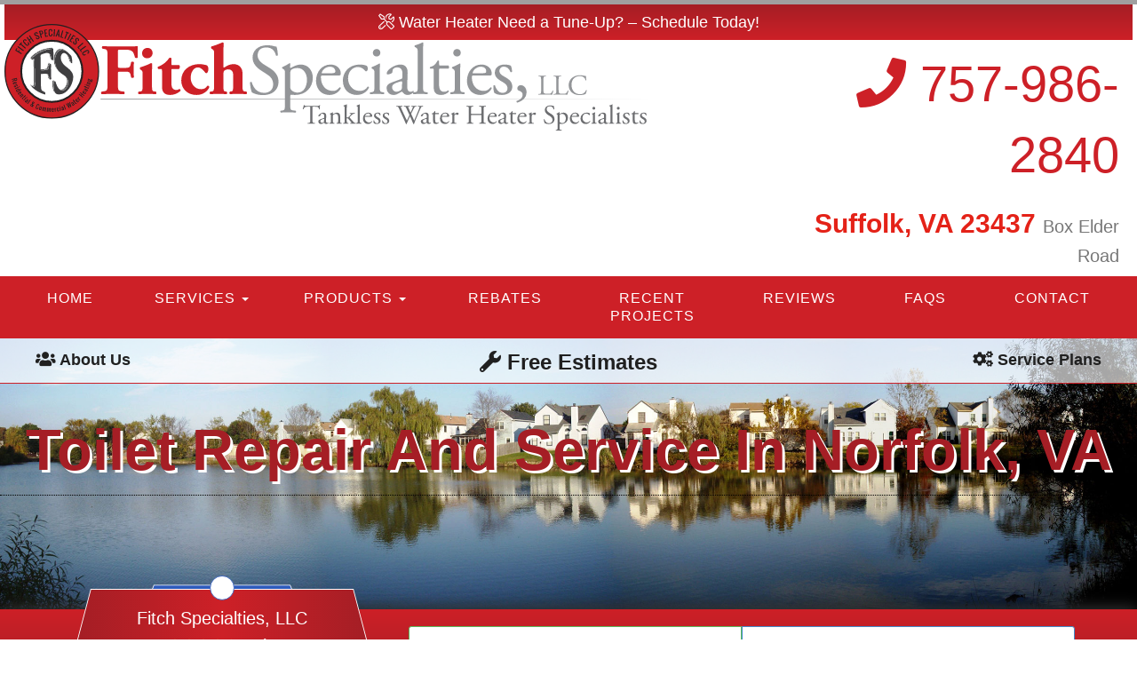

--- FILE ---
content_type: text/html; charset=UTF-8
request_url: https://www.fitchspecialties.com/service-area/norfolk/va/Toilet-Repair-and-Service
body_size: 9917
content:

<!DOCTYPE html>
<html lang="en">
<head>
  <!-- Google Tag Manager -->
  <script>(function(w,d,s,l,i){w[l]=w[l]||[];w[l].push({'gtm.start':
  new Date().getTime(),event:'gtm.js'});var f=d.getElementsByTagName(s)[0],
  j=d.createElement(s),dl=l!='dataLayer'?'&l='+l:'';j.async=true;j.src=
  'https://www.googletagmanager.com/gtm.js?id='+i+dl;f.parentNode.insertBefore(j,f);
  })(window,document,'script','dataLayer','GTM-NJGSR87X');</script>
  <!-- End Google Tag Manager -->
  <!-- Global site tag (gtag.js) - Google Analytics -->
<script defer src="https://www.googletagmanager.com/gtag/js?id=UA-63443543-1"></script>

    <meta charset="utf-8">
    <meta name="viewport" content="width=device-width, initial-scale=1, maximum-scale=5">
    <meta name="author" content="">
<!-- RealWorks Script -->    
<script type="text/javascript">
  (function(){
               var d = document, t = 'script',
                   o = d.createElement(t),
                   s = d.getElementsByTagName(t)[0];
                   o.src = 'https://app.realworklabs.com/static/plugin/loader.js?v=' + new Date().getTime();
                   window.addEventListener('rwlPluginReady', function () {
                       window.rwlPlugin.init('https://app.realworklabs.com', 'WaZRNG_AUXTnFPaf');
                  }, false);
                  s.parentNode.insertBefore(o, s);
  
              }());
  </script>
  
    <title>Toilet Repair And Service  In Norfolk, VA</title>
    <meta name="description" content="Fitch Specialties is your local heating repair expert! Toilet Repair and Service  in norfolk va ">
    
    <link rel="apple-touch-icon" sizes="57x57" href="/apple-icon-57x57.png">
    <link rel="apple-touch-icon" sizes="60x60" href="/apple-icon-60x60.png">
    <link rel="apple-touch-icon" sizes="72x72" href="/apple-icon-72x72.png">
    <link rel="apple-touch-icon" sizes="76x76" href="/apple-icon-76x76.png">
    <link rel="apple-touch-icon" sizes="114x114" href="/apple-icon-114x114.png">
    <link rel="apple-touch-icon" sizes="120x120" href="/apple-icon-120x120.png">
    <link rel="apple-touch-icon" sizes="144x144" href="/apple-icon-144x144.png">
    <link rel="apple-touch-icon" sizes="152x152" href="/apple-icon-152x152.png">
    <link rel="apple-touch-icon" sizes="180x180" href="/apple-icon-180x180.png">
    <link rel="icon" type="image/png" sizes="192x192"  href="/android-icon-192x192.png">
    <link rel="icon" type="image/png" sizes="32x32" href="/favicon-32x32.png">
    <link rel="icon" type="image/png" sizes="96x96" href="/favicon-96x96.png">
    <link rel="icon" type="image/png" sizes="16x16" href="/favicon-16x16.png">
    <link rel="manifest" href="/manifest.json">
    <meta name="msapplication-TileColor" content="#ffffff">
    <meta name="msapplication-TileImage" content="/ms-icon-144x144.png">
    <meta name="theme-color" content="#ffffff">
    
          <link rel="canonical" href="https://www.fitchspecialties.com/service-area/norfolk/va/Toilet-Repair-and-Service" />
          
  
    <!-- Meta Open Graph Tag -->    
    <meta property="og:url" content="www.fitchspecialties.com/service-area/norfolk/va/Toilet-Repair-and-Service">
    <meta property="og:type" content="website">
    <meta property="og:title" content="Fitch Specialties Tankless Water Heating  | Suffolk, VA">
    <meta property="og:description" content= "Fitch Specialties is your local heating repair expert! Toilet Repair and Service  in norfolk va ">
    <meta name="twitter:image" content="https://www.fitchspecialties.com/img/fitch-logo.svg">
  
    <!-- Twitter Meta Tags -->
    <meta name="twitter:card" content="summary_large_image">
    <meta property="twitter:domain" content="pembertonappliance.com">
    <meta property="twitter:url" content="www.fitchspecialties.com/service-area/norfolk/va/Toilet-Repair-and-Service">
    <meta name="twitter:title" content="Toilet Repair And Service  In Norfolk, VA">
    <meta name="twitter:description" content= "Fitch Specialties is your local heating repair expert! Toilet Repair and Service  in norfolk va ">
    <meta name="twitter:image" content="https://www.fitchspecialties.com/img/fitch-logo.svg">
    
    <!-- Latest compiled and minified CSS -->
    <link rel="preload" as="style" href="https://stackpath.bootstrapcdn.com/bootstrap/3.4.1/css/bootstrap.min.css" integrity="sha384-HSMxcRTRxnN+Bdg0JdbxYKrThecOKuH5zCYotlSAcp1+c8xmyTe9GYg1l9a69psu" crossorigin="anonymous">
    <link rel="stylesheet" href="https://stackpath.bootstrapcdn.com/bootstrap/3.4.1/css/bootstrap.min.css" integrity="sha384-HSMxcRTRxnN+Bdg0JdbxYKrThecOKuH5zCYotlSAcp1+c8xmyTe9GYg1l9a69psu" crossorigin="anonymous">
    

    <link href="/css/globals.min.css" rel="preload" as="style" />
    <link href="/css/all.min.css" rel="preload" as="style" />
    <!--<link href='https://fonts.googleapis.com/css?family=Passion+One:400,700|Open+Sans+Condensed:300,700' rel="preload" as="style">-->

       <!-- CUSTOM STYLE CSS -->
    <link href="/css/style.min.css" rel="preload" as="style" />
    <link href="/css/style.min.css" rel="stylesheet" />
    
  <script type="application/ld+json">
    {
      "@context" : "https://schema.org",
      "@type" : "WebSite",
      "name" : "Fitch Specialties, LLC",
       "url": "www.fitchspecialties.com"
    }
  </script>

  

  <script type="application/ld+json">
    {
      "@context": "http://www.schema.org",
      "@type": "HVACBusiness",
      "name": "Fitch Specialties, LLC",
      "logo": "/files/fitchspecialtieslogo_med.jpg",
      "image": "/files/fitchspecialtieslogo_med.jpg",
      "url": "www.fitchspecialties.com",
			"priceRange":"$",
      "description": "Toilet Repair And Service  In Norfolk, VA",
      "address": {
         "@type": "PostalAddress",
         "streetAddress": "2481 Box Elder Road",
         "addressLocality": "Suffolk",
         "addressRegion": "VA",
         "postalCode": "23437"
      },
      "geo": {
         "@type": "GeoCoordinates",
         "latitude": "36.6433",
         "longitude": "-76.7126"
      },
      "telephone": " 757-986-2840"
    }
    </script>    </head>
<body>
  <!-- Google Tag Manager (noscript) -->
  <noscript><iframe src="https://www.googletagmanager.com/ns.html?id=GTM-NJGSR87X"
  height="0" width="0" style="display:none;visibility:hidden"></iframe></noscript>
  <!-- End Google Tag Manager (noscript) -->
<style>
	.heatingSpecial {
		background:  linear-gradient(0deg,#cd2027,#a51e25);
			font-weight: 1000;
			height: fit-content;
			top:0;
			margin-left:0px!important;
			margin-right: 0px!important;
			width: 100%;
	}
	@media (max-width:767px) {
		.heatingSpecial {
		padding-bottom: 50px;
		}
		
	}
</style>
<!--Header section  -->
<div class="header-skeleton">
<!-- Heating Banner -->	
	<div class="row heatingSpecial hidden-sm hidden-xs" >
		<div class="col-12">
			<a href="tel:757-986-2840" ><p style="color: #fff;" class="h4 text-center bold"><i class="fal fa-tools"></i> Water Heater Need a Tune-Up?  – Schedule Today!</p></a>
			
		</div>
	</div>
<!-- END HEATING BANNER -->	
	<div class="top-bg-layer">
		<div class="row header_item-bg">
			<div class="col-xs-12 col-sm-8 header-logo-place">
				<div class="header-logo">
					<a href="/"></a>
				</div>
			</div>

			<div class="hidden-xs col-sm-4">
				<div class="phone-number-header text-right">
					<a href="tel:757-986-2840"><i class="fa fa-phone"></i> 757-986-2840</a>
					<span><h2 style="color:rgb(228, 34, 24)">Suffolk, VA 23437 <small>Box Elder Road</small></h2></span>
				</div>
				
			</div>
		</div>
	</div>
</div>
<!--End Header section  -->

<style>

.dropdown-menu a {
 color: #cd2027!important;
}

.mt-25 {margin-top:25px;}
.mt-50 {margin-top:50px;}
.mt-100 {margin-top:100px;}
.mb-25 {margin-bottom:25px;}
.mb-50 {margin-bottom:50px;}
.mb-100 {margin-bottom:100px;}
</style>

<!-- Navigation -->
  <nav class=" navbar-inverse" role="navigation">
    <div class="row">
        <div class="navbar-header">
            <button type="button" class="navbar-toggle" data-toggle="collapse" data-target=".navbar-ex1-collapse">
                <span class="sr-only">Toggle navigation</span>
                <span class="icon-bar"></span>
                <span class="icon-bar"></span>
                <span class="icon-bar"></span>
            </button>
            <a class="visible-xs navbar-brand" href="tel:757-986-2840">&nbsp;&nbsp;<b class="alizarian"><i class="fa fa-phone fa-lg"></i> 757-986-2840</b></a>
        </div>
        <!-- Collect the nav links for toggling -->
        <div class="collapse navbar-collapse navbar-ex1-collapse fitch-red-bg">
            <ul class="nav navbar-nav nav-justified">
                <li><a href="/">HOME</a>
                </li>

                <li class="dropdown hidden-xs">
                  <a  id="dLabel" role="button" data-toggle="dropdown" data-target="#" href="#">
                     SERVICES <b class="caret"></b>
                  </a>
                  <ul class="dropdown-menu " role="menu" aria-labelledby="dropdownMenu">
                      <li ><a href="/water-heater-replacement-installation-repair.php"><i class="fad fa-bath alizarian"></i> Tankless & Conventional Water Heaters</a></li>
                      <li><a href="/recirc.php"><i class="fad fa-sync-alt alizarian"></i>Hot Water Recirculation</a></li>
                      <li><a href="/commercial-water.php" >  <i class="fad fa-hotel alizarian"></i> Light-Commercial Water Heating</a></li>
                      <li><a href="/fireplace.php"><i class="fad fa-fireplace  alizarian"></i> Fireplace Service & Repair</a></li>
                     
                  </ul>
              </li>

             
                    <!-- xs dropdown -->

                    <li class="visible-xs">
                        	<a href="/services.php">SERVICES WE OFFER</a>

                    </li>
                    <li class="dropdown hidden-xs">
                      <a  id="dLabel" role="button" data-toggle="dropdown" data-target="#" href="#">
                         PRODUCTS <b class="caret"></b>
                      </a>
                      <ul class="dropdown-menu " role="menu" aria-labelledby="dropdownMenu">
                          <li ><a href="/products.php"> Product Lines</a></li>
                          <li><a href="/tankless-water-heater-repair-maintenance-installation.php" >   Tankless Water Heaters</a></li>
                          <li><a href="/tank-water-heater-repair-replacement.php"> Tank Water Heaters</a></li>
                          <li><a href="/hybrid-tank-tankless.php"> Hybrid Tank-Tankless</a></li>
                          <li><a href="/boiler-repair-maintenance-installation.php"> Boilers</a></li>
                          <li><a href="/dv-furnace.php"> Direct Vent Furnaces</a></li>
                          <li><a href="/commercial-water.php"> Commercial Water Heaters</a></li>
                          <li><a href="/recirc.php"> Recirculators</a></li>
                         
                      </ul>
                  </li>

                <!-- xs products -->

                <li class="visible-xs">
                	<a href="/products.php">PRODUCTS</a>
                </li>

                <li><a href="/rebates.php">REBATES</a></li>
                <li><a href="/recent-projects.php">RECENT PROJECTS</a></li>
                <li><a href="/reviews.php">REVIEWS</a></li>
                <li><a href="/faq.php">FAQS</a></li>
                <li><a href="/contact.php">CONTACT</a></li>
            </ul>
        </div>
        <!-- /.navbar-collapse -->
    </div>

    <div class="row hidden-xs">
      <div class="translucent-row">
        <div class="col-xs-12 visible-xs text-center">
          <a href="/contact.php"><h3 style="margin-top:0px !important;"><i class="fa fa-wrench"></i> Free Estimates</h3></a>
        </div>

        <div class="col-xs-6 col-sm-4 text-left">
          <a href="/about.php"><h4 style="margin-top:0px !important;"><i class="fa fa-users"></i> About Us</h4></a>
        </div>

        <div class="hidden-xs col-sm-4 text-center">
          <a href="/contact.php"><h3 style="margin-top:0px !important;"><i class="fa fa-wrench"></i> Free Estimates</h3></a>
        </div>

        <div class="col-xs-6 col-sm-4 text-right">
          <a href="/maintenance-agreement.php"><h4 style="margin-top:0px !important;"><i class="fa fa-cogs"></i> Service Plans</h4></a>
        </div>
      </div>
    </div>
    <!-- /.container -->
</nav>
 <!--End Navigation -->

<div class="sub_page-ABOUT-header">
	<div class="sub_page-title-place">
		<div class="row text-center sub-page-title">
			<h1>Toilet Repair And Service  In Norfolk, VA</h1>
			<hr class="section-main-hr" />
		</div>
	</div>
</div>

<div class="slogan-section-2_SUBPAGE">
	<div class="container">
		<div class="row">
			<div class="col-xs-12 col-sm-12 col-md-12 col-lg-4">
				<div class="rating-bg-place">
					<div class="rating-bg">
						<div class="wide-rating text-center">
							<div  class="hreview-aggregate"><div itemscope itemtype="http://schema.org/AggregateRating"><p><span class="item" itemprop="name"  id="rating_title" >Fitch Specialties, LLC</span><span  class="fn"></span><img src="/images/svg-star.svg" alt="star" width="16" height="16"><img src="/images/svg-star.svg" alt="star" width="16" height="16"><img src="/images/svg-star.svg" alt="star" width="16" height="16"><img src="/images/svg-star.svg" alt="star" width="16" height="16"><img src="/images/svg-star-half.svg" alt="star" width="16" height="16"><span class="rating"><b><span class="average" itemprop="ratingValue" >4.8</span> / <span class="best">5</span></b></span></p><div><div style="width: 100%;"><a href="/reviews.php?rating=5" class="rating-link" title="91% of reviews are 5 stars"><div class="rating_line"><strong>5 stars</strong> <div class="menu_bar_wrapper"><div class="menu_bar" style="width:100%"></div></div><div class="amount_review">217 </div></div></a><a href="/reviews.php?rating=4" class="rating-link" title="3% of reviews are 4 stars"><div class="rating_line"><strong>4 stars</strong> <div class="menu_bar_wrapper"><div class="menu_bar" style="width:3%"></div></div><div class="amount_review">7 </div></div></a><a href="/reviews.php?rating=3" class="rating-link" title="1% of reviews are 3 stars"><div class="rating_line"><strong>3 stars</strong> <div class="menu_bar_wrapper"><div class="menu_bar" style="width:1%"></div></div><div class="amount_review">3 </div></div></a><a href="/reviews.php?rating=2" class="rating-link" title="1% of reviews are 2 stars"><div class="rating_line"><strong>2 stars</strong> <div class="menu_bar_wrapper"><div class="menu_bar" style="width:1%"></div></div><div class="amount_review">2 </div></div></a><a href="/reviews.php?rating=1" class="rating-link" title="3% of reviews are 1 stars"><div class="rating_line"><strong>1 stars</strong> <div class="menu_bar_wrapper"><div class="menu_bar" style="width:3%"></div></div><div class="amount_review">6 </div></div></a></div></div><p><a href="/reviews.php"><span class="votes" itemprop="reviewCount" >238</span> Total Reviews</a><span style="display:none"  itemprop="itemReviewed" itemscope itemtype="http://schema.org/HVACBusiness">
		<span style="display:none"  itemprop="name"    content="Fitch Specialties, LLC" > </span><span style="display:none" itemprop="image">/files/fitchspecialtieslogo_med.jpg</span><span style="display:none"  itemprop="telephone">757-986-2840</span><span style="display:none"  itemprop="priceRange">$</span><span style="display:none"  itemprop="address">2481 Box Elder Road, Suffolk VA

		</span></p></div></div>		<script type="application/ld+json">
		{
		  "@context": "https://schema.org",
		  "@type": "HVACBusiness",
		  "address": {
		    "@type": "PostalAddress",
		    "addressLocality": "Suffolk",
		    "addressRegion": "VA",
		    "postalCode": "23437",
		    "streetAddress": "2481 Box Elder Road"
		  },
			"priceRange":"$",
			"image":"/files/fitchspecialtieslogo_med.jpg",
		  "aggregateRating": {
		    "@type": "AggregateRating",
		    "ratingValue": "4.8",
		    "reviewCount": "238"
		  },
		  "name": "Fitch Specialties, LLC",

		  "telephone": "757-986-2840",
		  "url": "www.fitchspecialties.com"
		}
		</script>


								</div>
					</div>
				</div>
			</div>

			<div class="hidden-xs hidden-sm hidden-md col-lg-8 display_in_middle">
				<div class="btn-group btn-group-justified btn-group-lg" role="group">
					<a href="/maintenance-agreement.php" class="btn btn-block btn-success">Service Plans</a>
					<a href="/contact.php" class="btn btn-block btn-primary">Get a Quote</a>
				</div>
			</div>
		</div>
	</div>
</div>

  <!--About Section-->
<section class="for-full-back color-white">
	<div class="container">
      <div class="row">
				<br/>
      	<div class="col-xs-12 col-sm-7 col-md-8">
					<br/>
					<h2>See what we've done in our community</h2>
					<h3>Fitch Specialties is dedicated to your comfort!</h3>
					<br/>
      	</div>

				<div class="col-xs-12 col-sm-5 col-md-4">
					<div class="hidden-lg btn-group btn-group-justified btn-group-lg" role="group">
						<a href="/maintenance-agreement.php" class="btn btn-block btn-success">Service Plans</a>
						<a href="/contact.php" class="btn btn-block btn-primary">Get a Quote</a>
					</div>
					<br/>
      	</div>
      </div>

      <div class="row">
        <div class="col-xs-12 col-sm-12">
					
	<nav aria-label="breadcrumb" class="mpn_breadcrumb">
	  <ol class="breadcrumb">
	    <li class="breadcrumb-item"><a href="/service-area/">Service Areas</a></li>
	    <li class="breadcrumb-item"><a href="/service-area/norfolk/va">Norfolk, VA</a></li>
	    <li class="breadcrumb-item active" aria-current="page">Toilet Repair and Service</li>
	  </ol>
	</nav>
	<script type="application/ld+json">
	{
	"@context": "https://schema.org",
	"@type": "BreadcrumbList",
	"itemListElement": [{
	"@type": "ListItem",
	"position": 1,
	"name": "service-area",
	"item": "https://www.fitchspecialties.com/service-area/"
	}
,

	{
	"@type": "ListItem",
	"position": 2,
	"name": "City",
	  "item": "https://www.fitchspecialties.com/service-area/norfolk/va/"

	}
	,{

	"@type": "ListItem",
	"position": 3,
	"name": "Work Category",
	"item": "https://www.fitchspecialties.com/service-area/norfolk/va/Toilet-Repair-and-Service"
	}
	]
	}
	</script>


	<div class="container mb-5">

	<div class="row d-block d-md-none d-lg-none d-xl-none hidden-md hidden-lg">

	  <div class="col-xs-12 col-sm-12">
	      <div class="btn-group">
	        <button type="button" class="btn btn-primary btn-lg dropdown-toggle" data-toggle="dropdown" aria-haspopup="true" aria-expanded="false">
	          Service Area <span class="caret"></span>
	        </button><ul class="dropdown-menu  scrollable-menu"  role="menu"><li class=""><a class="" href="/service-area/campbellvville/ky">Campbellvville</a></li></li><li class=""><a class="" href="/service-area/williamsburg/md">Williamsburg</a></li></li><li class=""><a class="" href="/service-area/currituck/nc">Currituck</a></li></li><li class=""><a class="" href="/service-area/aydlett/nc">Aydlett</a></li></li><li class=""><a class="" href="/service-area/elizabeth-city/nc">Elizabeth City</a></li></li><li class=""><a class="" href="/service-area/moyock/nc">Moyock</a></li></li><li class=""><a class="" href="/service-area/eure/nc">Eure</a></li></li><li class=""><a class="" href="/service-area/nags-head/nc">Nags Head</a></li></li><li class=""><a class="" href="/service-area/hertford/nc">Hertford</a></li></li><li class=""><a class="" href="/service-area/kitty-hawk/nc">Kitty Hawk</a></li></li><li class=""><a class="" href="/service-area/south-mills/nc">South Mills</a></li></li><li class=""><a class="" href="/service-area/kill-devil-hills/nc">Kill Devil Hills</a></li></li><li class=""><a class="" href="/service-area/knotts-island/nc">Knotts Island</a></li></li><li class=""><a class="" href="/service-area/%60williamsburg/va">`williamsburg</a></li></li><li class=""><a class="" href="/service-area/norfolk/va">Norfolk</a></li></li><li class=""><a class="" href="/service-area/boykins/va">Boykins</a></li></li><li class=""><a class="" href="/service-area/locustville/va">Locustville</a></li></li><li class=""><a class="" href="/service-area/jarratt/va">Jarratt</a></li></li><li class=""><a class="" href="/service-area/newsomes/va">Newsomes</a></li></li><li class=""><a class="" href="/service-area/smithfield/va">Smithfield</a></li></li><li class=""><a class="" href="/service-area/seaford/va">Seaford</a></li></li><li class=""><a class="" href="/service-area/carrolltn/va">Carrolltn</a></li></li><li class=""><a class="" href="/service-area/franklin/va">Franklin</a></li></li><li class=""><a class="" href="/service-area/carrolton/va">Carrolton</a></li></li><li class=""><a class="" href="/service-area/windsor/va">Windsor</a></li></li><li class=""><a class="" href="/service-area/emporia/va">Emporia</a></li></li><li class=""><a class="" href="/service-area/yorktown/va">Yorktown</a></li></li><li class=""><a class="" href="/service-area/petersburg/va">Petersburg</a></li></li><li class=""><a class="" href="/service-area/whaleyville/va">Whaleyville</a></li></li><li class=""><a class="" href="/service-area/suffolk/va">Suffolk</a></li></li><li class=""><a class="" href="/service-area/branchville/va">Branchville</a></li></li><li class=""><a class="" href="/service-area/carrollton/va">Carrollton</a></li></li><li class=""><a class="" href="/service-area/colonial-heights/va">Colonial Heights</a></li></li><li class=""><a class="" href="/service-area/suffollk/va">Suffollk</a></li></li><li class=""><a class="" href="/service-area/zuni/va">Zuni</a></li></li><li class=""><a class="" href="/service-area/va-beach/va">Va Beach</a></li></li><li class=""><a class="" href="/service-area/stony-creek/va">Stony Creek</a></li></li><li class=""><a class="" href="/service-area/chesapeake/va">Chesapeake</a></li></li><li class=""><a class="" href="/service-area/courtland/va">Courtland</a></li></li><li class=""><a class="" href="/service-area/freeman/va">Freeman</a></li></li><li class=""><a class="" href="/service-area/virginia-beach/va">Virginia Beach</a></li></li><li class=""><a class="" href="/service-area/drewryville/va">Drewryville</a></li></li><li class=""><a class="" href="/service-area/williamsburg/va">Williamsburg</a></li></li><li class=""><a class="" href="/service-area/toano/va">Toano</a></li></li><li class=""><a class="" href="/service-area/carrsville/va">Carrsville</a></li></li><li class=""><a class="" href="/service-area/east-beach/va">East Beach</a></li></li><li class=""><a class="" href="/service-area/portsmouth/va">Portsmouth</a></li></li><li class=""><a class="" href="/service-area/poquoson/va">Poquoson</a></li></li><li class=""><a class="" href="/service-area/virginia-/va">Virginia </a></li></li><li class=""><a class="" href="/service-area/hampton/va">Hampton</a></li></li><li class=""><a class="" href="/service-area/disputanta/va">Disputanta</a></li></li><li class=""><a class="" href="/service-area/newport-news/va">Newport News</a></li></li><li class=""><a class="" href="/service-area/-gloucester/va"> Gloucester</a></li></li><li class=""><a class="" href="/service-area/smithfeild/va">Smithfeild</a></li></li><li class=""><a class="" href="/service-area/chesapeake-va/va">Chesapeake Va</a></li></li><li class=""><a class="" href="/service-area/suffolk%2C-va/va">Suffolk, Va</a></li></li><li class=""><a class="" href="/service-area/toana/va">Toana</a></li></li><li class=""><a class="" href="/service-area/capron/va">Capron</a></li></li></ul>
	        </div>
	      </div>
	  </div>
	    <div class="row justify-content-center">

	    <div class="d-none d-md-block hidden-xs hidden-sm col-md-4 col-lg-3"><ul class=" list-group"><li class=" list-group-item"><a class="mpn_service_area_li_a" href="/service-area/campbellvville/ky">Campbellvville, KY</a></li></li><li class=" list-group-item"><a class="mpn_service_area_li_a" href="/service-area/williamsburg/md">Williamsburg, MD</a></li></li><li class=" list-group-item"><a class="mpn_service_area_li_a" href="/service-area/currituck/nc">Currituck, NC</a></li></li><li class=" list-group-item"><a class="mpn_service_area_li_a" href="/service-area/aydlett/nc">Aydlett, NC</a></li></li><li class=" list-group-item"><a class="mpn_service_area_li_a" href="/service-area/elizabeth-city/nc">Elizabeth City, NC</a></li></li><li class=" list-group-item"><a class="mpn_service_area_li_a" href="/service-area/moyock/nc">Moyock, NC</a></li></li><li class=" list-group-item"><a class="mpn_service_area_li_a" href="/service-area/eure/nc">Eure, NC</a></li></li><li class=" list-group-item"><a class="mpn_service_area_li_a" href="/service-area/nags-head/nc">Nags Head, NC</a></li></li><li class=" list-group-item"><a class="mpn_service_area_li_a" href="/service-area/hertford/nc">Hertford, NC</a></li></li><li class=" list-group-item"><a class="mpn_service_area_li_a" href="/service-area/kitty-hawk/nc">Kitty Hawk, NC</a></li></li><li class=" list-group-item"><a class="mpn_service_area_li_a" href="/service-area/south-mills/nc">South Mills, NC</a></li></li><li class=" list-group-item"><a class="mpn_service_area_li_a" href="/service-area/kill-devil-hills/nc">Kill Devil Hills, NC</a></li></li><li class=" list-group-item"><a class="mpn_service_area_li_a" href="/service-area/knotts-island/nc">Knotts Island, NC</a></li></li><li class=" list-group-item"><a class="mpn_service_area_li_a" href="/service-area/%60williamsburg/va">`williamsburg, VA</a></li></li><li class=" list-group-item"><a class="mpn_service_area_li_a" href="/service-area/norfolk/va">Norfolk, VA</a></li></li><li class=" list-group-item"><a class="mpn_service_area_li_a" href="/service-area/boykins/va">Boykins, VA</a></li></li><li class=" list-group-item"><a class="mpn_service_area_li_a" href="/service-area/locustville/va">Locustville, VA</a></li></li><li class=" list-group-item"><a class="mpn_service_area_li_a" href="/service-area/jarratt/va">Jarratt, VA</a></li></li><li class=" list-group-item"><a class="mpn_service_area_li_a" href="/service-area/newsomes/va">Newsomes, VA</a></li></li><li class=" list-group-item"><a class="mpn_service_area_li_a" href="/service-area/smithfield/va">Smithfield, VA</a></li></li><li class=" list-group-item"><a class="mpn_service_area_li_a" href="/service-area/seaford/va">Seaford, VA</a></li></li><li class=" list-group-item"><a class="mpn_service_area_li_a" href="/service-area/carrolltn/va">Carrolltn, VA</a></li></li><li class=" list-group-item"><a class="mpn_service_area_li_a" href="/service-area/franklin/va">Franklin, VA</a></li></li><li class=" list-group-item"><a class="mpn_service_area_li_a" href="/service-area/carrolton/va">Carrolton, VA</a></li></li><li class=" list-group-item"><a class="mpn_service_area_li_a" href="/service-area/windsor/va">Windsor, VA</a></li></li><li class=" list-group-item"><a class="mpn_service_area_li_a" href="/service-area/emporia/va">Emporia, VA</a></li></li><li class=" list-group-item"><a class="mpn_service_area_li_a" href="/service-area/yorktown/va">Yorktown, VA</a></li></li><li class=" list-group-item"><a class="mpn_service_area_li_a" href="/service-area/petersburg/va">Petersburg, VA</a></li></li><li class=" list-group-item"><a class="mpn_service_area_li_a" href="/service-area/whaleyville/va">Whaleyville, VA</a></li></li><li class=" list-group-item"><a class="mpn_service_area_li_a" href="/service-area/suffolk/va">Suffolk, VA</a></li></li><li class=" list-group-item"><a class="mpn_service_area_li_a" href="/service-area/branchville/va">Branchville, VA</a></li></li><li class=" list-group-item"><a class="mpn_service_area_li_a" href="/service-area/carrollton/va">Carrollton, VA</a></li></li><li class=" list-group-item"><a class="mpn_service_area_li_a" href="/service-area/colonial-heights/va">Colonial Heights, VA</a></li></li><li class=" list-group-item"><a class="mpn_service_area_li_a" href="/service-area/suffollk/va">Suffollk, VA</a></li></li><li class=" list-group-item"><a class="mpn_service_area_li_a" href="/service-area/zuni/va">Zuni, VA</a></li></li><li class=" list-group-item"><a class="mpn_service_area_li_a" href="/service-area/va-beach/va">Va Beach, VA</a></li></li><li class=" list-group-item"><a class="mpn_service_area_li_a" href="/service-area/stony-creek/va">Stony Creek, VA</a></li></li><li class=" list-group-item"><a class="mpn_service_area_li_a" href="/service-area/chesapeake/va">Chesapeake, VA</a></li></li><li class=" list-group-item"><a class="mpn_service_area_li_a" href="/service-area/courtland/va">Courtland, VA</a></li></li><li class=" list-group-item"><a class="mpn_service_area_li_a" href="/service-area/freeman/va">Freeman, VA</a></li></li><li class=" list-group-item"><a class="mpn_service_area_li_a" href="/service-area/virginia-beach/va">Virginia Beach, VA</a></li></li><li class=" list-group-item"><a class="mpn_service_area_li_a" href="/service-area/drewryville/va">Drewryville, VA</a></li></li><li class=" list-group-item"><a class="mpn_service_area_li_a" href="/service-area/toano/va">Toano, VA</a></li></li><li class=" list-group-item"><a class="mpn_service_area_li_a" href="/service-area/carrsville/va">Carrsville, VA</a></li></li><li class=" list-group-item"><a class="mpn_service_area_li_a" href="/service-area/east-beach/va">East Beach, VA</a></li></li><li class=" list-group-item"><a class="mpn_service_area_li_a" href="/service-area/portsmouth/va">Portsmouth, VA</a></li></li><li class=" list-group-item"><a class="mpn_service_area_li_a" href="/service-area/poquoson/va">Poquoson, VA</a></li></li><li class=" list-group-item"><a class="mpn_service_area_li_a" href="/service-area/virginia/va">Virginia, VA</a></li></li><li class=" list-group-item"><a class="mpn_service_area_li_a" href="/service-area/hampton/va">Hampton, VA</a></li></li><li class=" list-group-item"><a class="mpn_service_area_li_a" href="/service-area/disputanta/va">Disputanta, VA</a></li></li><li class=" list-group-item"><a class="mpn_service_area_li_a" href="/service-area/newport-news/va">Newport News, VA</a></li></li><li class=" list-group-item"><a class="mpn_service_area_li_a" href="/service-area/gloucester/va">Gloucester, VA</a></li></li><li class=" list-group-item"><a class="mpn_service_area_li_a" href="/service-area/smithfeild/va">Smithfeild, VA</a></li></li><li class=" list-group-item"><a class="mpn_service_area_li_a" href="/service-area/chesapeake-va/va">Chesapeake Va, VA</a></li></li><li class=" list-group-item"><a class="mpn_service_area_li_a" href="/service-area/suffolk-va/va">Suffolk Va, VA</a></li></li><li class=" list-group-item"><a class="mpn_service_area_li_a" href="/service-area/toana/va">Toana, VA</a></li></li><li class=" list-group-item"><a class="mpn_service_area_li_a" href="/service-area/capron/va">Capron, VA</a></li></li></ul></div>

	<div class="col-12 col-sm-12 col-md-8 col-lg-9"><div class="row"><div class="col-7">
	    <h2 class="text-center">Toilet Repair and Service</h2><p>Not much can get your attention like a malfunctioning toilet. Toilet problems are often summed up by comments like:  <ul> <li>My toilet is clogged and plunger isn't working</li> <li>My toilet runs all the time</li> <li>It takes forever to refill my toilet</li> <li>I have to flush my toilet at least twice</li></ul>  In addition there is a lot of talk recently in <strong>Norfolk, VA</strong> about water conservation, and the use of newer low flow toilets.<br>  At Fitch Specialties, LLC we know toilets. Our pleasant service people can be at you home in <strong>Norfolk, VA</strong> fast, fix your toilet, and get your life back on track. </p></div>

	    <div class="col-5">
	    <h2 class="text-center">Get Your Quote Today</h2>
	      <form method="POST" action ="/contact.php" id="contact-form-work-cloud">
	      <div class="row">
	        <div class="col-md-6">
	        <div class="form-group fname">
	        <label for="fname">First Name<span class="required">*</span></label>
	        <input id="fname" class="form-control contact_form" type="text" name="fname" >
	      </div>
	      </div>

	      <div class="col-md-6 col">
	      <div class="form-group lname ">
	        <label for="lname">Last Name<span class="required">*</span></label>
	        <input id="lname" class="form-control contact_form" type="text" name="lname" >
	    </div>
	    </div>
	    </div>
	    <div class="row">
	      <div class="col-md-12">
	      <input type="hidden" name="submit-form" value="true">
	        <div class="form-group email">
	          <label for="email">Your Email Address<span class="required">*</span></label>
	          <input id="email" class="form-control contact_form" type="text" name="email" >
	        </div>
	      </div>
	    </div>

	    <div class="row">
	      <div class="col-md-12">
	        <div class="form-group email">
	          <label for="phone">Your Phone Number<span class="required">*</span></label>
	          <input id="phone" class="form-control contact_form" type="text" name="phone" >
	        </div>
	      </div>
	    </div>
		
		
	    <div class="row">

	    <div class="col-md-12">

	    <div class="form-group">
	    <label for="comment">Comments:</label>
	    <textarea class="form-control contact_form" rows="2" id="comments" name="comments">I am Interested in Toilet Repair and Service in  </textarea>
	    </div>
	    </div>
	    <input type="hidden" name="dealer_id" value="1069" />

	    <div class="col-md-12">
	    <script>
	    function captcha(token) {
	        grecaptcha.execute();

	           document.getElementById("contact-form-work-cloud").submit();


	    }
	    </script><button
	    class="g-recaptcha button btn btn-block btn-primary"
	    id="submit-form"
	    data-sitekey="6LdiIFIUAAAAAFTZskbAoostILXBE00U5LD-LbUF"
	    data-callback="captcha"
	    >
	    Contact Us Now
	    </button>


	    </div>
	    </div>
	    </form></div></div>	    <script>



	    var loaded= false;

	    window.addEventListener('DOMContentLoaded', (event) => {
	    HTMLCollection.prototype.forEach = Array.prototype.forEach;
	    NodeList.prototype.forEach = Array.prototype.forEach;

	    var x =  document.querySelectorAll(".contact_form");
	      console.log(x.length);
	      console.log(x);

	    for (var i=0; i<x.length; i++) {
	      x[i].addEventListener("focus", loadR);
	    }

	    });

	    function loadR()
	    {
	      if(loaded==false)
	      {
	        const script = document.createElement("script");
	        script.src = "https://www.google.com/recaptcha/api.js";
	        script.async = true;
	        document.body.appendChild(script);
	        loaded=true;
	      }

	    }
	    </script>

	    <div class="card"><div class="card-body">Rebuilt Two Toilets<br><b>Jenny, D.  NORFOLK, VA</b><br>08-04-2016<br></div></div></div></div>
	</div>
        </div>
      </div>
    </div>
</section>



<style media="screen">

.map{
  width:600px;
  height:450px;
}
  #cloud a:link {
    color: #a51e25;
    text-decoration: none;
    padding: 15px;
    margin: 0px 15px 15px 0px;
    border: 1px solid #a51e25;
    width: fit-content;
    display: inline-block;
  }
  #cloud a:hover {
    color: #fff;
    background: #a51e25;
    text-decoration: none;
  }
  .btn-footer {
    color: #a51e25;
    background: transparent;
    text-decoration: none;
    padding: 15px;
    margin: 0px 15px 15px 0px;
    font-weight: bold;
    border: 1px solid #a51e25;
  }
  .btn-footer:hover {
    color: #fff;
    background: #a51e25;
    text-decoration: none;
  }
  .mpn_breadcrumb{
    position:relative;
  }
  
  @media (max-width:767px){
    .map{
      width:300px;
      height:300px;
    }
  }
</style>

<div class="full-width-footer">
<footer>
  <div class="row">
    <p class="text-center">
      <iframe class="map" src="https://www.google.com/maps/embed?pb=!1m18!1m12!1m3!1d15597.293672216127!2d-76.71306846042647!3d36.63868734380522!2m3!1f0!2f0!3f0!3m2!1i1024!2i768!4f13.1!3m3!1m2!1s0x89b01bf3a1768a9f%3A0xe167774e93da653b!2sFitch%20Specialties%2C%20LLC!5e0!3m2!1sen!2sus!4v1669056419417!5m2!1sen!2sus"  style="border:0;" allowfullscreen="" loading="lazy" referrerpolicy="no-referrer-when-downgrade"></iframe>
    </p>
  </div>
	<div class="row">
		<div class="col-xs-12 col-md-2 text-center col-md-offset-1">
		  <br />
      <img class="img-responsive" src="/img/fitch-logo.svg" alt="Fitch Specialties, LLC" />
			<br />
			<p class="lead">Fitch Specialties, LLC</p><h2>2481 Box Elder Road Suffolk, VA 23437</h2>
			<p><b>Phone</b> <a class="sub-item" href="tel:757-986-2840">757-986-2840</a></p>
      <a href="/terms-of-use.php">Terms of Use</a>
		</div>

    <div class="col-xs-12 col-md-8 col-md-offset-1">
      <div class="row">
        <div class="col-xs-12 col-md-6">
          <h3 class="text-center">Learn About Our Services Near You</h3>
        <br/>
             <p class="text-center"> <a href="/suffolk-tankless-water-heater-repair-installation.php" class="btn btn-footer btn-lg">Suffolk Services</a></p>
              <p class="text-center"><a href="/virginia-beach-tankless-water-heater-services.php" class="btn btn-footer btn-lg">Virginia Beach Services</a></p>
              <p class="text-center"><a href="/tankless-water-heater-services-chesapeake.php" class="btn btn-footer btn-lg">Chesapeake Services</a></p>
             <p class="text-center"> <a href="/williamsburg-tankless-service-repair-installation.php" class="btn btn-footer btn-lg">Williamsburg Services</a></p>
              <p class="text-center"><a href="/norfolk-tankless-repair-install-maintenance.php" class="btn btn-footer btn-lg">Norfolk Services</a></p>
              <p class="text-center"><a href="/smithfield-beack-tankless-water-heater-service.php" class="btn btn-footer btn-lg">Smithfield Services</a></p>
        </div>
        <div class="col-xs-12 col-md-6">
        <h3 class="text-center">Find Us Online</h3>
        <br/>
            <a href="https://www.homeadvisor.com/sp/fitch-specialties" target="_blank" rel="noreferrer" title="Fitch Specialties Home Advisor" class="btn btn-footer btn-lg">Home Advisor</a>

            <a href="https://www.rinnai.us/pro/fitch-specialties-llc/suffolk/23437?guid=196ee095434e07dea6ad952277ddd31babed91ee" target="_blank" rel="noreferrer" title="Fitch Specialties Rinnai Find a Pro" class="btn btn-footer btn-lg">Rinnai Find a Pro</a>

            <a href="https://porch.com/suffolk-va/plumbers/fitch-specialties-llc-1/pp" target="_blank" rel="noreferrer" title="Fitch Specialties Porch" class="btn btn-footer btn-lg">Porch</a>

            <a href="https://www.bbb.org/us/va/suffolk/profile/tankless-water-heaters/fitch-specialties-llc-0583-90030580" target="_blank" rel="noreferrer" title="Fitch Specialties Better Business Specialties" class="btn btn-footer btn-lg">Better Business Bureau</a>

            <a href="https://www.angieslist.com/companylist/us/va/suffolk/fitch-specialties-llc-reviews-5348211.htm" target="_blank" rel="noreferrer" title="Fitch Specialties Angie's List" class="btn btn-footer btn-lg">Angie's List</a>

            <a href="https://www.buildzoom.com/contractor/fitch-specialties"  target="_blank" rel="noreferrer" title="Fitch Specialties Build Zoom" class="btn btn-footer btn-lg">Build Zoom</a>

            <a href="https://www.manta.com/c/mmb6kn2/fitch-specialties" target="_blank" rel="noreferrer" title="Fitch Specialties Manta" class="btn btn-footer btn-lg">Manta</a>

            <a href="https://www.yellowpages.com/suffolk-va/mip/fitch-specialties-3225754" target="_blank" rel="noreferrer" title="Fitch Specialties Yellowpages" class="btn btn-footer btn-lg">Yellow-Pages</a>

            <a href="http://www.buzzfile.com/business/Contractor-757-986-2840" target="_blank" rel="noreferrer" title="Fitch Specialties Buzzfile" class="btn btn-footer btn-lg">Buzzfile</a>

            <a href="https://www.sbsd.virginia.gov/certification-division/swam" target="_blank" rel="noreferrer" title="SBSD Certification" class="btn btn-footer btn-lg">SBSD Certification</a>
      </div>
      </div>
    </div>
  </div>
  
<!-- /container -->
  
<div class="container">
  <div class="row">
    <div class="col-xs-12 col-sm-12">
      <br/>
			<h4 class="text-center">Our Service Area</h4>
      <br/>
			<div id="">
        <style>
.service-area-margin-top {margin-top:200px;}
.service-area-header-bg {
 /* background: url(/img/service-area-header-bg.jpg) center center;*/
  background-size: cover;
  padding: 200px 50px 75px 50px;
  border-radius: 6px;
  margin-bottom: 50px;
}
.service-area-blockquote {
  border-left:2px solid #fff;
}
.service-area-header-bg h1.service-area-h1 {
  font-size: 60px;
  line-height: 1;
  color: #fff;
  padding-left: 10px;
  padding-top: 15px;
}
.service-area-header-bg h2.service-area-h2 {
  font-size: 45px;
  line-height: 1;
  color: #fff;
  margin-bottom: 0px;
  padding-left: 10px;
  padding-bottom: 15px;
}
.card-column-2 {
   column-count: 2;
}
.card-columns {
   column-count: 4;
}
ul.mpn_service_area {
  padding-left: 0;
  list-style: none;
  -moz-column-count: 4;
  -webkit-column-count: 4;
  column-count: 4;
  width: 100%;
}
ul.mpn_service_area li.mpn_service_area_li {
  text-align: center;
  border: 1px solid #007BFF;
  padding-top: 0.65rem;
  padding-bottom: 0.65rem;
  border-radius: 0.25rem;
  width: 100%;
  margin: 0;
  margin-bottom: 1rem;

  -webkit-column-break-inside: avoid; /* Chrome, Safari */
  page-break-inside: avoid;           /* Theoretically FF 20+ */
  break-inside: avoid-column;         /* IE 11 */
  display:table;                      /* Actually FF 20+ */
}
ul.mpn_service_area li.mpn_service_area_li:hover {
  text-align: center;
  border: 1px solid #007bff;
  background: #007bff;
}
ul.mpn_service_area li.mpn_service_area_li:hover a.mpn_service_area_li_a {
  color:#fff;
}
.scrollable-menu {
    height: auto;
    max-height: 200px;
    overflow-x: hidden;
}
</style>



      <ul class="mpn_service_area ">
<li class=" mpn_service_area_li "><a class="mpn_service_area_li_a" href="/service-area/colonial-heights/va">Colonial Heights</a></li></li><li class=" mpn_service_area_li "><a class="mpn_service_area_li_a" href="/service-area/%60williamsburg/va">`williamsburg</a></li></li><li class=" mpn_service_area_li "><a class="mpn_service_area_li_a" href="/service-area/zuni/va">Zuni</a></li></li><li class=" mpn_service_area_li "><a class="mpn_service_area_li_a" href="/service-area/smithfield/va">Smithfield</a></li></li><li class=" mpn_service_area_li "><a class="mpn_service_area_li_a" href="/service-area/currituck/nc">Currituck</a></li></li><li class=" mpn_service_area_li "><a class="mpn_service_area_li_a" href="/service-area/freeman/va">Freeman</a></li></li><li class=" mpn_service_area_li "><a class="mpn_service_area_li_a" href="/service-area/suffolk-va/va">Suffolk Va</a></li></li><li class=" mpn_service_area_li "><a class="mpn_service_area_li_a" href="/service-area/whaleyville/va">Whaleyville</a></li></li><li class=" mpn_service_area_li "><a class="mpn_service_area_li_a" href="/service-area/yorktown/va">Yorktown</a></li></li><li class=" mpn_service_area_li "><a class="mpn_service_area_li_a" href="/service-area/hampton/va">Hampton</a></li></li><li class=" mpn_service_area_li "><a class="mpn_service_area_li_a" href="/service-area/suffollk/va">Suffollk</a></li></li><li class=" mpn_service_area_li "><a class="mpn_service_area_li_a" href="/service-area/petersburg/va">Petersburg</a></li></li></ul><a class="btn btn-secondary btn-block " href="/service-area/">Show All Service Areas</a></li>
			</div>
    </div>
  </div>
</div>

</footer>
<!-- Full width footer close -->
</div>

<div class="mpn-footer">
	<div class="container">
		<div class="row">
			<div class="col-xs-2 col-sm-2">
					<a href="https://www.redbarnmg.com/" target="_blank" rel="noreferrer"><img src="/img/rbmg-logo.svg" alt="Red Barn Media Group" /></a>
			</div>

			  <div class="col-xs-6 col-sm-3 col-sm-offset-5">
			  	<h5 class="white_wash">&copy;Red Barn Media Group 2025</h5>
			  </div>
		</div>
	</div>
</div>
<link href="/css/globals.min.css" rel="stylesheet" />
<link href="/css/all.min.css" rel="stylesheet" />
<!--<link href='https://fonts.googleapis.com/css?family=Passion+One:400,700|Open+Sans+Condensed:300,700' rel='stylesheet' type='text/css'>-->

<script src="/js/jquery-1.11.0.min.js"></script>


<!-- Latest compiled and minified JavaScript -->
<script src="https://stackpath.bootstrapcdn.com/bootstrap/3.4.1/js/bootstrap.min.js" integrity="sha384-aJ21OjlMXNL5UyIl/XNwTMqvzeRMZH2w8c5cRVpzpU8Y5bApTppSuUkhZXN0VxHd" crossorigin="anonymous"></script>

         <!-- CUSTOM SCRIPTS -->
        <script async src="/js/custom.js"></script>

	</body>
</html>


--- FILE ---
content_type: text/css
request_url: https://www.fitchspecialties.com/css/globals.min.css
body_size: 1224
content:
#jquery-lightbox,#jquery-overlay,#lightbox-nav{position:absolute;top:0;left:0}#table,.table{overflow:auto}#rebate-tab{background:#FFF;border:1px solid #CCC;border-radius:7px;box-shadow:0 0 8px rgba(0,0,0,.1);display:block;float:left;margin:10px 2%;width:94%;padding:5px}#rebate-tab h3{width:70%}#rebate-tab .block-link{color:#000!important;text-decoration:none}#rebate-tab img{max-width:150px;max-height:100px}#rebate-text{text-align:left;font-family:Arial,Helvetica,sans-serif;font-size:12px}#rebate-text .more-link{padding-right:200px;text-align:left}.manufacturer h1,h2,h3,h4,h5,h6{color:#202020}#product-container .manufacturer{border:1px solid #ccc;display:block;float:left;margin:10px 2%;width:94%;background:#fff;-moz-border-radius:7px;border-radius:7px;-webkit-border-radius:7px;box-shadow:rgba(0,0,0,.1) 0 0 8px;-moz-box-shadow:rgba(0,0,0,.1) 0 0 8px;-webkit-box-shadow:rgba(0,0,0,.1) 0 0 8px}#product-container .manufacturer img{max-width:200px;max-height:200px}#product-container .manufacturer:hover{box-shadow:rgba(0,0,0,.2) 0 0 12px;-moz-box-shadow:rgba(0,0,0,.2) 0 0 12px;-webkit-box-shadow:rgba(0,0,0,.2) 0 0 12px;border:1px solid #aaa}#product-container .manufacturer a{display:block;padding:2%;text-decoration:none}#product-container .manufacturer .manu_logo,#product-container .manufacturer .thumb{float:right}#product-container .manufacturer .thumb img{max-height:110px}#products a:active,#products a:hover,#products a:link,#products a:visited{color:#000!important;text-decoration:none}#tabs{font-size:.9em}#tabs h1{font-size:24px}#specs{float:left;margin-right:10px;width:45%}#model_info{float:left;width:50%}#specs .ul_heading{display:block;font-weight:700;font-size:1.5em;margin:0 0 15px}#model_info .caption{display:block;margin-top:10px;text-align:center}#model_info div.model_pic a.lightbox img{margin:2px}#model_info div.model_pic a.lightbox img:hover{border-color:#999}#model_info div.model_pic p{text-align:center;font-weight:700}@media only screen and (min-width:768px) and (max-width:991px){#model_info div.model_pic img{max-width:100px}}@media only screen and (max-width:767px){#model_info div.model_pic img{max-width:100px}}#jquery-overlay{z-index:90;width:100%;height:500px}#jquery-lightbox{width:100%;z-index:100;text-align:center;line-height:0}#jquery-lightbox a img{border:none}#lightbox-container-image-box{position:relative;background-color:#fff;width:250px;height:250px;margin:0 auto}#lightbox-container-image{padding:10px}#lightbox-loading{position:absolute;top:40%;left:0;height:25%;width:100%;text-align:center;line-height:0}#lightbox-nav{height:100%;width:100%;z-index:10}#lightbox-container-image-box>#lightbox-nav{left:0}#lightbox-nav a{outline:0}#lightbox-nav-btnNext,#lightbox-nav-btnPrev{width:49%;height:100%;zoom:1;display:block}#lightbox-nav-btnPrev{left:0;float:left}#lightbox-nav-btnNext{right:0;float:right}#lightbox-container-image-data-box{font:10px Verdana,Helvetica,sans-serif;background-color:#fff;margin:0 auto;line-height:1.4em;overflow:auto;width:100%;padding:0 10px}#lightbox-container-image-data{padding:0 10px;color:#666}#lightbox-container-image-data #lightbox-image-details{width:70%;float:left;text-align:left}#lightbox-image-details-caption{font-weight:700}#lightbox-image-details-currentNumber{display:block;clear:left;padding-bottom:1em}#lightbox-secNav-btnClose{width:66px;float:right;padding-bottom:.7em}.work_cloud a:link,.work_cloud a:visited{color:#2574a9!important;text-decoration:none}#product-container a:active,#product-container a:hover,#product-container a:link,#product-container a:visited,#tabs a,.rating-link:active,.rating-link:hover,.rating-link:link,.rating-link:visited,.work_cloud a:active,.work_cloud a:hover{color:#3a539b!important;text-decoration:none}.work_cloud ul{float:left;width:100%;margin:0 0 1em}.work_cloud li{list-style-type:none;display:inline-block;width:49%;float:left}.amount_review{display:inline}


--- FILE ---
content_type: text/css
request_url: https://www.fitchspecialties.com/css/style.min.css
body_size: 3551
content:
.btn,.caption-content{vertical-align:middle;text-align:center}.btn,.caption-content,.carousel-control,.text-center,h3.jumbo-heading{text-align:center}body{font-size:16px;background:#fff}a{color:#013318;text-decoration:none}a:focus,a:hover{color:#e4212e;text-decoration:underline}.navbar-inverse .navbar-toggle .icon-bar{background-color:#04994e}.header-logo-place{position:relative}.header-logo a{position:absolute;left:0;right:0;margin-left:auto;margin-right:auto;background:url(/img/fitch-logo.svg) no-repeat;width:100%;height:120px;top:-28px}.phone-number-header a{font-size:3.5em;font-weight:400;color:#cd2027}.contact-row-margin{margin:0}@media (max-width:1200px){.phone-number-header a{font-size:2.5em}.header-logo a{height:100px}}@media (max-width:925px){.phone-number-header a{font-size:2em}.header-logo a{top:15px;}}@media (max-width:767px){.header-skeleton{background:#04994e;border-top:10px solid #014221;height:105px;padding:0px 5px}.contact-row-margin{margin:125px 0 0}.phone-number-header a{font-size:1.35em}.header-logo a{position:absolute;left:0;right:0;margin-left:auto;margin-right:auto;background:url(/img/fitch-logo.svg) no-repeat;width:70%;top:15px;}}.header-skeleton{background:#fff;border-top:5px solid #a0a0a0;padding:0px 5px}.white-fill{width:52%;height:0;border-bottom:125px solid #eee;border-left:100px solid transparent;position:absolute;right:0;top:0}.hover-blue{background:rgba(255,255,255,.15);padding:25px 0;-webkit-transition:all .35s ease-in-out;-moz-transition:all .35s ease-in-out;transition:all .35s ease-in-out}.hover-blue:hover,.one_fourths-box-solid_blue{-webkit-transition:all .5s ease-in-out;-moz-transition:all .5s ease-in-out}.hover-blue:hover{background:rgba(255,255,255,.65);transition:all .5s ease-in-out}.container{padding-left:0!important;padding-right:0!important}.row{margin-left:0!important;margin-right:0!important}.nav a{color:#fff!important;letter-spacing:1px}.nav .sub-nav a{color:#04994e}.navbar-header a{color:#a5181c;padding-right:100px}.translucent-row{height:45px;padding:14px 25px}h1,h2,h3,h4,h5,h6{font-weight:700}h1{line-height:80px;font-weight:700;font-size:60px}h3.jumbo-heading{font-size:80px;font-weight:800;color:#a51e25!important;text-shadow:3px 3px 0 #fff}.estimate-bg{background:url(/img/page_head-tankless.jpg) center;background-size:cover;padding:1% 0}.logo-place,.logo-place-sub{position:relative;background:url(/img/white_leather.jpg)}p{font-weight:300;line-height:30px}.never-close{min-height:80px}.never-close .service-section-copy{font-size:36px;color:#fff;text-align:center;margin-top:20px}.never-close .service-section-copy:hover{text-shadow:0 0 10px #81b718}.min-line-height p{line-height:15px!important}.remove_bottom-pad-p{padding-bottom:0!important}.ratings-container{padding:2%}a.rating-link{text-decoration:none}.rating_line{margin-bottom:2%;line-height:2em}.menu_bar_wrapper{background:#eee;border-bottom:1px solid #999;border-radius:5px;padding:0;margin:0 2%;width:70%;height:2em;float:left}.menu_bar{background-color:#289dcc;border-top-left-radius:5px;border-bottom-left-radius:5px;float:left;height:100%;padding:0;margin:0}#rating_title{display:block;font-size:20px}.quote-copy{font-size:2.85em}.service-row-placement{position:relative}.service-row-copy-bg{background:#a51e25;background:linear-gradient(0deg,#cd2027,#a51e25);position:absolute;width:100%;box-shadow:0 5px 15px #666}.specials-block{background:url(/img/special-section-bg.jpg) center no-repeat;background-size:cover;padding:2% 0;margin-top:80px}.slogan-section{background:#fff;padding:10px 0;color:#006838;box-shadow:0 0 35px #666;font-size:2.5em}.slogan-section h1{letter-spacing:1px;font-size:35px;font-weight:700;text-shadow:2px 2px 0 #fff;color:#cf000f!important}@media (max-width:1400px){.slogan-section h1{letter-spacing:0;font-size:30px}}@media (max-width:1150px){.slogan-section h1{letter-spacing:0;font-size:25px}}@media (max-width:925px){.slogan-section h1{letter-spacing:0;font-size:22px;font-weight:300}}.slogan-section-2{background:#a51e25;background:linear-gradient(0deg,#a51e25,#cd2027);padding:10px 0;color:#006838;box-shadow:0 -5px 15px #d8d8d8;font-size:2.5em}.slogan-section-2 h2{color:#fff;letter-spacing:2px;font-size:70px;font-weight:300}.slogan-section-2_SUBPAGE{background:#a51e25;background:linear-gradient(0deg,#a51e25,#cd2027);padding:10px 0;color:#006838;box-shadow:0 -3px 15px #303030;height:85px}.rating-row-bg{background:#3953a4;background:linear-gradient(90deg,#050f26,#0f2356,#3953a4,#00bcc1,#00bcc1,#3953a4,#0f2356,#050f26)}.rating-bg-place{position:relative}.rating-bg{position:absolute;background:url(/img/fitch-rating_bg.svg) no-repeat;width:330px;height:145px;top:-48px;left:0;margin-left:auto;right:0;margin-right:auto;padding:33px 0 0}.wide-rating{font-size:16px;font-weight:400;color:#fff!important}.wide-rating .rating_line{display:none!important}.wide-rating p{margin-bottom:0!important}.wide-rating .item img{width:20px!important;height:20px!important;margin:0 8px 0 0}@media (max-width:1200px){.rating-bg-place{position:relative}.rating-bg{padding:32px 0 0}.wide-rating{font-size:16px;font-weight:400}.wide-rating p{margin-bottom:0!important}.wide-rating .item img{width:24px!important;height:24px!important;margin:0 10px 0 0}.wide-rating .item .rating .average,.wide-rating .item .rating .best{font-size:18px!important}}@media (max-width:992px){.rating-bg-place{position:relative}.wide-rating .rating_line{display:none!important}.wide-rating p{margin-bottom:0!important}.wide-rating .item img{width:18px!important;height:18px!important;margin:0 5px 0 0}.wide-rating .item .rating .average,.wide-rating .item .rating .best{font-size:18px!important}}.sub_page-ABOUT-header,.sub_page-BOILER-header,.sub_page-FIREPLACE-header,.sub_page-TANK-header,.sub_page-TANKLESS-header,.sub_page-WATER-header{height:325px;margin-top:50px}@media (max-width:767px){#rating_title{display:block;font-size:1em;font-weight:700}.rating-row-bg{margin-top:0}}.home-rating-pull_up{top:-78px}.sub_page-WATER-header{background:url(/img/page_head-plumbing.jpg) center;background-size:cover}.sub_page-BOILER-header{background:url(/img/page_head-boiler.jpg) center;background-size:cover}.sub_page-TANKLESS-header{background:url(/img/page_head-tankless.jpg) center;background-size:cover}.sub_page-TANK-header{background:url(/img/page_head-tank.jpg) center;background-size:cover}.sub_page-FIREPLACE-header{background:url(/img/page_head-fireplace.jpg) center;background-size:cover}.sub_page-ABOUT-header{background:url(/img/page_head-general.jpg) center;background-size:cover}.sub_page-title-place{position:relative}.sub-page-title{position:absolute;top:86px;left:0;right:0;margin-left:auto;margin-right:auto}.sub-page-title h1{font-size:65px;font-weight:800;color:#a51e25!important;text-shadow:3px 3px 0 #fff}@media (max-width:992px){.sub-page-title h1{font-size:80px}}@media (max-width:850px){.sub-page-title h1{font-size:65px;line-height:.85}}@media (max-width:767px){.sub-page-title h1{font-size:40px}}.display_in_middle{margin:9px 0 0}.sub-page-side_bar{background:#fff;border:1px solid #303030;border-radius:3px;padding:20px}.phone-number{font-size:2.2em;float:right;margin:25px 0 0}.header-btn{height:67px!important;margin:15px 0!important;width:275px!important;padding:15px 0 0!important;font-size:1.75em!important}@media (max-width:992px){.phone-number{font-size:1.75em;float:right;margin:18px 0 0}.header-btn{height:60px!important;margin:5px 0!important;width:230px!important;padding:16px 0 0!important;font-size:1.35em!important}}@media (max-width:792px){.phone-number{font-size:1.5em;float:right;margin:24px 0 0}.header-btn{height:60px!important;margin:7px 0 5px!important;width:195px!important;padding:16px 0 0!important;font-size:1.2em!important}}.btn,.carousel-caption p.lead{margin-bottom:0}.btn{display:inline-block;padding:6px 12px;font-size:16px;font-weight:400;line-height:1.42857143;white-space:nowrap;cursor:pointer;-webkit-user-select:none;-moz-user-select:none;-ms-user-select:none;background-image:none;border:1px solid transparent}.btn-group>.btn:first-child:not(:last-child):not(.dropdown-toggle){border-top-right-radius:0!important;border-bottom-right-radius:0!important}.btn-group>.btn:last-child:not(:first-child),.btn-group>.dropdown-toggle:not(:first-child){border-top-left-radius:0!important;border-bottom-left-radius:0!important}.btn-top-stack{color:#e74c3c;border-color:#e74c3c;background-color:rgba(255,255,255,.85)}.btn-top-stack:hover{color:#f22613;border-color:#f22613;background-color:#fff}.not-a-block{display:inline!important}.product-title{position:absolute;bottom:75px;font-weight:700;letter-spacing:3px;margin-left:auto;margin-right:auto;left:0;right:0;font-size:1em}.fixed,nav{z-index:99}.service-img-slide-row{position:absolute;bottom:-7px}.service-img-over-slide{border:5px solid #fff;box-shadow:0 -1px 15px #202020}@media (max-width:1200px){.never-close .service-section-copy{font-size:2.5em;color:#fff;text-align:center;margin-top:20px}.full-width-white{display:none}}@media (max-width:992px){.never-close .service-section-copy{font-size:1.75em;color:#fff;text-align:center;margin-top:20px}.service-img-slide-row{position:absolute;bottom:-4px}}.btn,.btn-lg,.btn-md,.btn-sm{border-radius:3px!important}.float-this-right{float:right}.float-this-left{float:left}.btn-info{color:#46b8da!important;background-color:#fff!important;border:1px solid #46b8da!important}.btn-info:hover{color:#fff!important;background-color:#46b8da!important;border:1px solid #069!important}.btn-primary{color:#428bca!important;background-color:#fff!important;border:1px solid #428bca!important}.btn-primary:hover{color:#fff!important;background-color:#428bca!important;border:1px solid #036!important}.btn-success{color:#5cb85c!important;background-color:#fff!important;border:1px solid #5cb85c!important}.btn-success:hover{color:#fff!important;background-color:#5cb85c!important;border:1px solid #060!important}.btn-warning{color:#f0ad4e!important;background-color:#fff!important;border:1px solid #f0ad4e!important}.btn-warning:hover{color:#fff!important;background-color:#f0ad4e!important;border:1px solid #c30!important}.btn-danger{color:#d9534f!important;background-color:#fff!important;border:1px solid #d9534f!important}.btn-danger:hover{color:#fff!important;background-color:#d9534f!important;border:1px solid #933!important}.color-dark,.color-light{border-top:2px dotted red}@media (max-width:767px){.btn-group-lg>.btn,.btn-lg{padding:6px 12px!important;font-size:14px!important;line-height:1.3333333}}.kill-top-margin{margin-top:0!important}.kill-margins{margin:0!important}.block_intro{height:250px;padding-top:40px}.block_bg{background:url(/img/abc-mitsu-bg_img.jpg) center no-repeat;background-size:cover}@media (max-width:930px){.block_intro{height:255px;padding-top:40px;margin-top:35px}}.fitch-red-bg{background-color:#cd2027!important}.color-white-red-border{background-color:#fff!important;padding-bottom:1%}.color-dark{background-color:#d2d7d3!important}.color-light{background-color:#dadfe1!important}.color-gray{background:#eee}.pomegranate_red{color:#f22613}.thunderbird_red{color:#d91e18}.royal_blue{color:#4183d7}.picton_blue{color:#22a7f0}.pomegranate{color:#c0392b}.alizarian{color:#e74c3c}.carrot{color:#e67e22}.pumkin{color:#d35400}.orange{color:#f39c12}.sun-flower{color:#f1c40f}.nephritis{color:#27ae60}.emerald{color:#2ecc71}.green-sea{color:#16a085}.turquoise{color:#1abc9c}.ebony_clay{color:#22313f}.belize{color:#2980b9}.peter-river{color:#3498db}.white_wash{color:#fff!important}.no_padding-on_img{padding:0!important}.full-width-white{background:#fff;padding:2%;border-top:10px solid #ef4836;border-bottom:3px solid #ef4836}.section-main-hr,.section-sub-hr{border-top:1px dotted #000;margin-top:0}ul.nav.nav-tabs>li.active.lead>a b{color:#428bca}ul.nav.nav-tabs>li.active.lead>a b:hover{color:#303030}.navbar-brand{float:left;height:50px;padding:15px 5px!important;font-size:18px;line-height:20px}@media (max-width:1105px){.navbar-brand{float:left;height:50px;padding:15px 0!important;font-size:14px!important;line-height:20px}.navbar-nav>li>a{font-size:12px!important}.navbar-collapse{padding-right:0!important;padding-left:0!important}}@media (max-width:925px){.navbar-brand{display:none}}@media (max-width:767px){.navbar-brand{float:left;height:50px;padding:15px 15px 15px 0!important;font-size:14px!important;line-height:20px;display:inherit}}nav{position:absolute;width:100%;background:#fff}.fixed{position:fixed;top:0;min-height:50px;left:0;margin-left:auto;right:0;margin-right:auto}@media (min-width:767px){.navbar-nav.nav-justified>li{float:none}}.navbar-inverse{background:rgba(255,255,255,.65);padding:0!important;border-bottom:1px solid #cd2027}#cloud>ul>li{display:inline!important;padding-right:1%}.global-nav-row_push{margin-top:85px}.service_img{border-bottom:3px solid #a51e25;margin-bottom:5px}.service_img:hover{border-bottom:3px solid #e4212e}.rinnai-commercial tr td{padding:5px}.SV-72-BG{background:url(/img/diamond_upholstery.png);padding:2% 0;border-top:2px solid #303030;border-bottom:2px solid #303030}.SV-72-BG h2{color:#cd2027!important;font-size:42px}.MITSU-MINI h3{color:#a51e25!important}.video-wrap{width:100%;margin:auto}.video-container{height:0;width:100%;padding-top:56.25%;position:relative}.header_item-bg,.mpn-footer{padding:10px 0 0}.video-container>iframe{position:absolute;height:100%;width:100%;top:0;left:0}.full-width-footer{padding:10px 0 0;border-top:10px solid #a51e25;background:#eee}.mpn-footer{background:#303030;color:#fff}@media (max-width:767px){.header_item-bg{background:0 0;padding:0}.navbar-inverse{background:#ecece1;padding:0!important;border-bottom:1px solid #cd2027}}td.alizarian{background:#e74c3c!important;color:#fff!important}td.belize{background:#2980b9!important;color:#fff!important}th{background:#303030!important}@media (max-width:450px){.header-skeleton{height:60px}}


--- FILE ---
content_type: application/javascript
request_url: https://www.fitchspecialties.com/js/jquery-1.11.0.min.js
body_size: 33295
content:
!function(e,t){"object"==typeof module&&"object"==typeof module.exports?module.exports=e.document?t(e,!0):function(e){if(!e.document)throw new Error("jQuery requires a window with a document");return t(e)}:t(e)}("undefined"!=typeof window?window:this,function(e,t){var n=[],r=n.slice,i=n.concat,o=n.push,a=n.indexOf,s={},l=s.toString,u=s.hasOwnProperty,c="".trim,d={},f="1.11.0",p=function(e,t){return new p.fn.init(e,t)},h=/^[\s\uFEFF\xA0]+|[\s\uFEFF\xA0]+$/g,m=/^-ms-/,g=/-([\da-z])/gi,v=function(e,t){return t.toUpperCase()};function y(e){var t=e.length,n=p.type(e);return"function"!==n&&!p.isWindow(e)&&(!(1!==e.nodeType||!t)||("array"===n||0===t||"number"==typeof t&&t>0&&t-1 in e))}p.fn=p.prototype={jquery:f,constructor:p,selector:"",length:0,toArray:function(){return r.call(this)},get:function(e){return null!=e?0>e?this[e+this.length]:this[e]:r.call(this)},pushStack:function(e){var t=p.merge(this.constructor(),e);return t.prevObject=this,t.context=this.context,t},each:function(e,t){return p.each(this,e,t)},map:function(e){return this.pushStack(p.map(this,function(t,n){return e.call(t,n,t)}))},slice:function(){return this.pushStack(r.apply(this,arguments))},first:function(){return this.eq(0)},last:function(){return this.eq(-1)},eq:function(e){var t=this.length,n=+e+(0>e?t:0);return this.pushStack(n>=0&&t>n?[this[n]]:[])},end:function(){return this.prevObject||this.constructor(null)},push:o,sort:n.sort,splice:n.splice},p.extend=p.fn.extend=function(){var e,t,n,r,i,o,a=arguments[0]||{},s=1,l=arguments.length,u=!1;for("boolean"==typeof a&&(u=a,a=arguments[s]||{},s++),"object"==typeof a||p.isFunction(a)||(a={}),s===l&&(a=this,s--);l>s;s++)if(null!=(i=arguments[s]))for(r in i)e=a[r],n=i[r],a!==n&&(u&&n&&(p.isPlainObject(n)||(t=p.isArray(n)))?(t?(t=!1,o=e&&p.isArray(e)?e:[]):o=e&&p.isPlainObject(e)?e:{},a[r]=p.extend(u,o,n)):void 0!==n&&(a[r]=n));return a},p.extend({expando:"jQuery"+(f+Math.random()).replace(/\D/g,""),isReady:!0,error:function(e){throw new Error(e)},noop:function(){},isFunction:function(e){return"function"===p.type(e)},isArray:Array.isArray||function(e){return"array"===p.type(e)},isWindow:function(e){return null!=e&&e==e.window},isNumeric:function(e){return e-parseFloat(e)>=0},isEmptyObject:function(e){var t;for(t in e)return!1;return!0},isPlainObject:function(e){var t;if(!e||"object"!==p.type(e)||e.nodeType||p.isWindow(e))return!1;try{if(e.constructor&&!u.call(e,"constructor")&&!u.call(e.constructor.prototype,"isPrototypeOf"))return!1}catch(e){return!1}if(d.ownLast)for(t in e)return u.call(e,t);for(t in e);return void 0===t||u.call(e,t)},type:function(e){return null==e?e+"":"object"==typeof e||"function"==typeof e?s[l.call(e)]||"object":typeof e},globalEval:function(t){t&&p.trim(t)&&(e.execScript||function(t){e.eval.call(e,t)})(t)},camelCase:function(e){return e.replace(m,"ms-").replace(g,v)},nodeName:function(e,t){return e.nodeName&&e.nodeName.toLowerCase()===t.toLowerCase()},each:function(e,t,n){var r,i=0,o=e.length,a=y(e);if(n){if(a)for(;o>i&&!1!==(r=t.apply(e[i],n));i++);else for(i in e)if(r=t.apply(e[i],n),!1===r)break}else if(a)for(;o>i&&!1!==(r=t.call(e[i],i,e[i]));i++);else for(i in e)if(r=t.call(e[i],i,e[i]),!1===r)break;return e},trim:c&&!c.call("\ufeff ")?function(e){return null==e?"":c.call(e)}:function(e){return null==e?"":(e+"").replace(h,"")},makeArray:function(e,t){var n=t||[];return null!=e&&(y(Object(e))?p.merge(n,"string"==typeof e?[e]:e):o.call(n,e)),n},inArray:function(e,t,n){var r;if(t){if(a)return a.call(t,e,n);for(r=t.length,n=n?0>n?Math.max(0,r+n):n:0;r>n;n++)if(n in t&&t[n]===e)return n}return-1},merge:function(e,t){for(var n=+t.length,r=0,i=e.length;n>r;)e[i++]=t[r++];if(n!=n)for(;void 0!==t[r];)e[i++]=t[r++];return e.length=i,e},grep:function(e,t,n){for(var r,i=[],o=0,a=e.length,s=!n;a>o;o++)r=!t(e[o],o),r!==s&&i.push(e[o]);return i},map:function(e,t,n){var r,o=0,a=e.length,s=[];if(y(e))for(;a>o;o++)r=t(e[o],o,n),null!=r&&s.push(r);else for(o in e)r=t(e[o],o,n),null!=r&&s.push(r);return i.apply([],s)},guid:1,proxy:function(e,t){var n,i,o;return"string"==typeof t&&(o=e[t],t=e,e=o),p.isFunction(e)?(n=r.call(arguments,2),(i=function(){return e.apply(t||this,n.concat(r.call(arguments)))}).guid=e.guid=e.guid||p.guid++,i):void 0},now:function(){return+new Date},support:d}),p.each("Boolean Number String Function Array Date RegExp Object Error".split(" "),function(e,t){s["[object "+t+"]"]=t.toLowerCase()});var b=function(e){var t,n,r,i,o,a,s,l,u,c,d,f,p,h,m,g,v,y="sizzle"+-new Date,b=e.document,x=0,w=0,T=re(),C=re(),N=re(),E=function(e,t){return e===t&&(u=!0),0},k="undefined",S=1<<31,A={}.hasOwnProperty,D=[],j=D.pop,L=D.push,H=D.push,q=D.slice,_=D.indexOf||function(e){for(var t=0,n=this.length;n>t;t++)if(this[t]===e)return t;return-1},M="checked|selected|async|autofocus|autoplay|controls|defer|disabled|hidden|ismap|loop|multiple|open|readonly|required|scoped",F="[\\x20\\t\\r\\n\\f]",O="(?:\\\\.|[\\w-]|[^\\x00-\\xa0])+",B=O.replace("w","w#"),P="\\["+F+"*("+O+")"+F+"*(?:([*^$|!~]?=)"+F+"*(?:(['\"])((?:\\\\.|[^\\\\])*?)\\3|("+B+")|)|)"+F+"*\\]",R=":("+O+")(?:\\(((['\"])((?:\\\\.|[^\\\\])*?)\\3|((?:\\\\.|[^\\\\()[\\]]|"+P.replace(3,8)+")*)|.*)\\)|)",W=new RegExp("^"+F+"+|((?:^|[^\\\\])(?:\\\\.)*)"+F+"+$","g"),$=new RegExp("^"+F+"*,"+F+"*"),z=new RegExp("^"+F+"*([>+~]|"+F+")"+F+"*"),I=new RegExp("="+F+"*([^\\]'\"]*?)"+F+"*\\]","g"),X=new RegExp(R),U=new RegExp("^"+B+"$"),V={ID:new RegExp("^#("+O+")"),CLASS:new RegExp("^\\.("+O+")"),TAG:new RegExp("^("+O.replace("w","w*")+")"),ATTR:new RegExp("^"+P),PSEUDO:new RegExp("^"+R),CHILD:new RegExp("^:(only|first|last|nth|nth-last)-(child|of-type)(?:\\("+F+"*(even|odd|(([+-]|)(\\d*)n|)"+F+"*(?:([+-]|)"+F+"*(\\d+)|))"+F+"*\\)|)","i"),bool:new RegExp("^(?:"+M+")$","i"),needsContext:new RegExp("^"+F+"*[>+~]|:(even|odd|eq|gt|lt|nth|first|last)(?:\\("+F+"*((?:-\\d)?\\d*)"+F+"*\\)|)(?=[^-]|$)","i")},J=/^(?:input|select|textarea|button)$/i,Y=/^h\d$/i,G=/^[^{]+\{\s*\[native \w/,Q=/^(?:#([\w-]+)|(\w+)|\.([\w-]+))$/,K=/[+~]/,Z=/'|\\/g,ee=new RegExp("\\\\([\\da-f]{1,6}"+F+"?|("+F+")|.)","ig"),te=function(e,t,n){var r="0x"+t-65536;return r!=r||n?t:0>r?String.fromCharCode(r+65536):String.fromCharCode(r>>10|55296,1023&r|56320)};try{H.apply(D=q.call(b.childNodes),b.childNodes),D[b.childNodes.length].nodeType}catch(e){H={apply:D.length?function(e,t){L.apply(e,q.call(t))}:function(e,t){for(var n=e.length,r=0;e[n++]=t[r++];);e.length=n-1}}}function ne(e,t,i,o){var s,l,u,f,m,g,x,w,T,C;if((t?t.ownerDocument||t:b)!==d&&c(t),t=t||d,i=i||[],!e||"string"!=typeof e)return i;if(1!==(f=t.nodeType)&&9!==f)return[];if(p&&!o){if(s=Q.exec(e))if(u=s[1]){if(9===f){if(!(l=t.getElementById(u))||!l.parentNode)return i;if(l.id===u)return i.push(l),i}else if(t.ownerDocument&&(l=t.ownerDocument.getElementById(u))&&v(t,l)&&l.id===u)return i.push(l),i}else{if(s[2])return H.apply(i,t.getElementsByTagName(e)),i;if((u=s[3])&&n.getElementsByClassName&&t.getElementsByClassName)return H.apply(i,t.getElementsByClassName(u)),i}if(n.qsa&&(!h||!h.test(e))){if(w=x=y,T=t,C=9===f&&e,1===f&&"object"!==t.nodeName.toLowerCase()){for(g=pe(e),(x=t.getAttribute("id"))?w=x.replace(Z,"\\$&"):t.setAttribute("id",w),w="[id='"+w+"'] ",m=g.length;m--;)g[m]=w+he(g[m]);T=K.test(e)&&de(t.parentNode)||t,C=g.join(",")}if(C)try{return H.apply(i,T.querySelectorAll(C)),i}catch(e){}finally{x||t.removeAttribute("id")}}}return function(e,t,i,o){var s,l,u,c,d,f=pe(e);if(!o&&1===f.length){if((l=f[0]=f[0].slice(0)).length>2&&"ID"===(u=l[0]).type&&n.getById&&9===t.nodeType&&p&&r.relative[l[1].type]){if(!(t=(r.find.ID(u.matches[0].replace(ee,te),t)||[])[0]))return i;e=e.slice(l.shift().value.length)}for(s=V.needsContext.test(e)?0:l.length;s--&&(u=l[s],!r.relative[c=u.type]);)if((d=r.find[c])&&(o=d(u.matches[0].replace(ee,te),K.test(l[0].type)&&de(t.parentNode)||t))){if(l.splice(s,1),!(e=o.length&&he(l)))return H.apply(i,o),i;break}}return a(e,f)(o,t,!p,i,K.test(e)&&de(t.parentNode)||t),i}(e.replace(W,"$1"),t,i,o)}function re(){var e=[];return function t(n,i){return e.push(n+" ")>r.cacheLength&&delete t[e.shift()],t[n+" "]=i}}function ie(e){return e[y]=!0,e}function oe(e){var t=d.createElement("div");try{return!!e(t)}catch(e){return!1}finally{t.parentNode&&t.parentNode.removeChild(t),t=null}}function ae(e,t){for(var n=e.split("|"),i=e.length;i--;)r.attrHandle[n[i]]=t}function se(e,t){var n=t&&e,r=n&&1===e.nodeType&&1===t.nodeType&&(~t.sourceIndex||S)-(~e.sourceIndex||S);if(r)return r;if(n)for(;n=n.nextSibling;)if(n===t)return-1;return e?1:-1}function le(e){return function(t){return"input"===t.nodeName.toLowerCase()&&t.type===e}}function ue(e){return function(t){var n=t.nodeName.toLowerCase();return("input"===n||"button"===n)&&t.type===e}}function ce(e){return ie(function(t){return t=+t,ie(function(n,r){for(var i,o=e([],n.length,t),a=o.length;a--;)n[i=o[a]]&&(n[i]=!(r[i]=n[i]))})})}function de(e){return e&&typeof e.getElementsByTagName!==k&&e}n=ne.support={},o=ne.isXML=function(e){var t=e&&(e.ownerDocument||e).documentElement;return!!t&&"HTML"!==t.nodeName},c=ne.setDocument=function(e){var t,i=e?e.ownerDocument||e:b,a=i.defaultView;return i!==d&&9===i.nodeType&&i.documentElement?(d=i,f=i.documentElement,p=!o(i),a&&a!==a.top&&(a.addEventListener?a.addEventListener("unload",function(){c()},!1):a.attachEvent&&a.attachEvent("onunload",function(){c()})),n.attributes=oe(function(e){return e.className="i",!e.getAttribute("className")}),n.getElementsByTagName=oe(function(e){return e.appendChild(i.createComment("")),!e.getElementsByTagName("*").length}),n.getElementsByClassName=G.test(i.getElementsByClassName)&&oe(function(e){return e.innerHTML="<div class='a'></div><div class='a i'></div>",e.firstChild.className="i",2===e.getElementsByClassName("i").length}),n.getById=oe(function(e){return f.appendChild(e).id=y,!i.getElementsByName||!i.getElementsByName(y).length}),n.getById?(r.find.ID=function(e,t){if(typeof t.getElementById!==k&&p){var n=t.getElementById(e);return n&&n.parentNode?[n]:[]}},r.filter.ID=function(e){var t=e.replace(ee,te);return function(e){return e.getAttribute("id")===t}}):(delete r.find.ID,r.filter.ID=function(e){var t=e.replace(ee,te);return function(e){var n=typeof e.getAttributeNode!==k&&e.getAttributeNode("id");return n&&n.value===t}}),r.find.TAG=n.getElementsByTagName?function(e,t){return typeof t.getElementsByTagName!==k?t.getElementsByTagName(e):void 0}:function(e,t){var n,r=[],i=0,o=t.getElementsByTagName(e);if("*"===e){for(;n=o[i++];)1===n.nodeType&&r.push(n);return r}return o},r.find.CLASS=n.getElementsByClassName&&function(e,t){return typeof t.getElementsByClassName!==k&&p?t.getElementsByClassName(e):void 0},m=[],h=[],(n.qsa=G.test(i.querySelectorAll))&&(oe(function(e){e.innerHTML="<select t=''><option selected=''></option></select>",e.querySelectorAll("[t^='']").length&&h.push("[*^$]="+F+"*(?:''|\"\")"),e.querySelectorAll("[selected]").length||h.push("\\["+F+"*(?:value|"+M+")"),e.querySelectorAll(":checked").length||h.push(":checked")}),oe(function(e){var t=i.createElement("input");t.setAttribute("type","hidden"),e.appendChild(t).setAttribute("name","D"),e.querySelectorAll("[name=d]").length&&h.push("name"+F+"*[*^$|!~]?="),e.querySelectorAll(":enabled").length||h.push(":enabled",":disabled"),e.querySelectorAll("*,:x"),h.push(",.*:")})),(n.matchesSelector=G.test(g=f.webkitMatchesSelector||f.mozMatchesSelector||f.oMatchesSelector||f.msMatchesSelector))&&oe(function(e){n.disconnectedMatch=g.call(e,"div"),g.call(e,"[s!='']:x"),m.push("!=",R)}),h=h.length&&new RegExp(h.join("|")),m=m.length&&new RegExp(m.join("|")),t=G.test(f.compareDocumentPosition),v=t||G.test(f.contains)?function(e,t){var n=9===e.nodeType?e.documentElement:e,r=t&&t.parentNode;return e===r||!(!r||1!==r.nodeType||!(n.contains?n.contains(r):e.compareDocumentPosition&&16&e.compareDocumentPosition(r)))}:function(e,t){if(t)for(;t=t.parentNode;)if(t===e)return!0;return!1},E=t?function(e,t){if(e===t)return u=!0,0;var r=!e.compareDocumentPosition-!t.compareDocumentPosition;return r||(1&(r=(e.ownerDocument||e)===(t.ownerDocument||t)?e.compareDocumentPosition(t):1)||!n.sortDetached&&t.compareDocumentPosition(e)===r?e===i||e.ownerDocument===b&&v(b,e)?-1:t===i||t.ownerDocument===b&&v(b,t)?1:l?_.call(l,e)-_.call(l,t):0:4&r?-1:1)}:function(e,t){if(e===t)return u=!0,0;var n,r=0,o=e.parentNode,a=t.parentNode,s=[e],c=[t];if(!o||!a)return e===i?-1:t===i?1:o?-1:a?1:l?_.call(l,e)-_.call(l,t):0;if(o===a)return se(e,t);for(n=e;n=n.parentNode;)s.unshift(n);for(n=t;n=n.parentNode;)c.unshift(n);for(;s[r]===c[r];)r++;return r?se(s[r],c[r]):s[r]===b?-1:c[r]===b?1:0},i):d},ne.matches=function(e,t){return ne(e,null,null,t)},ne.matchesSelector=function(e,t){if((e.ownerDocument||e)!==d&&c(e),t=t.replace(I,"='$1']"),!(!n.matchesSelector||!p||m&&m.test(t)||h&&h.test(t)))try{var r=g.call(e,t);if(r||n.disconnectedMatch||e.document&&11!==e.document.nodeType)return r}catch(e){}return ne(t,d,null,[e]).length>0},ne.contains=function(e,t){return(e.ownerDocument||e)!==d&&c(e),v(e,t)},ne.attr=function(e,t){(e.ownerDocument||e)!==d&&c(e);var i=r.attrHandle[t.toLowerCase()],o=i&&A.call(r.attrHandle,t.toLowerCase())?i(e,t,!p):void 0;return void 0!==o?o:n.attributes||!p?e.getAttribute(t):(o=e.getAttributeNode(t))&&o.specified?o.value:null},ne.error=function(e){throw new Error("Syntax error, unrecognized expression: "+e)},ne.uniqueSort=function(e){var t,r=[],i=0,o=0;if(u=!n.detectDuplicates,l=!n.sortStable&&e.slice(0),e.sort(E),u){for(;t=e[o++];)t===e[o]&&(i=r.push(o));for(;i--;)e.splice(r[i],1)}return l=null,e},i=ne.getText=function(e){var t,n="",r=0,o=e.nodeType;if(o){if(1===o||9===o||11===o){if("string"==typeof e.textContent)return e.textContent;for(e=e.firstChild;e;e=e.nextSibling)n+=i(e)}else if(3===o||4===o)return e.nodeValue}else for(;t=e[r++];)n+=i(t);return n},(r=ne.selectors={cacheLength:50,createPseudo:ie,match:V,attrHandle:{},find:{},relative:{">":{dir:"parentNode",first:!0}," ":{dir:"parentNode"},"+":{dir:"previousSibling",first:!0},"~":{dir:"previousSibling"}},preFilter:{ATTR:function(e){return e[1]=e[1].replace(ee,te),e[3]=(e[4]||e[5]||"").replace(ee,te),"~="===e[2]&&(e[3]=" "+e[3]+" "),e.slice(0,4)},CHILD:function(e){return e[1]=e[1].toLowerCase(),"nth"===e[1].slice(0,3)?(e[3]||ne.error(e[0]),e[4]=+(e[4]?e[5]+(e[6]||1):2*("even"===e[3]||"odd"===e[3])),e[5]=+(e[7]+e[8]||"odd"===e[3])):e[3]&&ne.error(e[0]),e},PSEUDO:function(e){var t,n=!e[5]&&e[2];return V.CHILD.test(e[0])?null:(e[3]&&void 0!==e[4]?e[2]=e[4]:n&&X.test(n)&&(t=pe(n,!0))&&(t=n.indexOf(")",n.length-t)-n.length)&&(e[0]=e[0].slice(0,t),e[2]=n.slice(0,t)),e.slice(0,3))}},filter:{TAG:function(e){var t=e.replace(ee,te).toLowerCase();return"*"===e?function(){return!0}:function(e){return e.nodeName&&e.nodeName.toLowerCase()===t}},CLASS:function(e){var t=T[e+" "];return t||(t=new RegExp("(^|"+F+")"+e+"("+F+"|$)"))&&T(e,function(e){return t.test("string"==typeof e.className&&e.className||typeof e.getAttribute!==k&&e.getAttribute("class")||"")})},ATTR:function(e,t,n){return function(r){var i=ne.attr(r,e);return null==i?"!="===t:!t||(i+="","="===t?i===n:"!="===t?i!==n:"^="===t?n&&0===i.indexOf(n):"*="===t?n&&i.indexOf(n)>-1:"$="===t?n&&i.slice(-n.length)===n:"~="===t?(" "+i+" ").indexOf(n)>-1:"|="===t&&(i===n||i.slice(0,n.length+1)===n+"-"))}},CHILD:function(e,t,n,r,i){var o="nth"!==e.slice(0,3),a="last"!==e.slice(-4),s="of-type"===t;return 1===r&&0===i?function(e){return!!e.parentNode}:function(t,n,l){var u,c,d,f,p,h,m=o!==a?"nextSibling":"previousSibling",g=t.parentNode,v=s&&t.nodeName.toLowerCase(),b=!l&&!s;if(g){if(o){for(;m;){for(d=t;d=d[m];)if(s?d.nodeName.toLowerCase()===v:1===d.nodeType)return!1;h=m="only"===e&&!h&&"nextSibling"}return!0}if(h=[a?g.firstChild:g.lastChild],a&&b){for(p=(u=(c=g[y]||(g[y]={}))[e]||[])[0]===x&&u[1],f=u[0]===x&&u[2],d=p&&g.childNodes[p];d=++p&&d&&d[m]||(f=p=0)||h.pop();)if(1===d.nodeType&&++f&&d===t){c[e]=[x,p,f];break}}else if(b&&(u=(t[y]||(t[y]={}))[e])&&u[0]===x)f=u[1];else for(;(d=++p&&d&&d[m]||(f=p=0)||h.pop())&&((s?d.nodeName.toLowerCase()!==v:1!==d.nodeType)||!++f||(b&&((d[y]||(d[y]={}))[e]=[x,f]),d!==t)););return(f-=i)===r||f%r==0&&f/r>=0}}},PSEUDO:function(e,t){var n,i=r.pseudos[e]||r.setFilters[e.toLowerCase()]||ne.error("unsupported pseudo: "+e);return i[y]?i(t):i.length>1?(n=[e,e,"",t],r.setFilters.hasOwnProperty(e.toLowerCase())?ie(function(e,n){for(var r,o=i(e,t),a=o.length;a--;)r=_.call(e,o[a]),e[r]=!(n[r]=o[a])}):function(e){return i(e,0,n)}):i}},pseudos:{not:ie(function(e){var t=[],n=[],r=a(e.replace(W,"$1"));return r[y]?ie(function(e,t,n,i){for(var o,a=r(e,null,i,[]),s=e.length;s--;)(o=a[s])&&(e[s]=!(t[s]=o))}):function(e,i,o){return t[0]=e,r(t,null,o,n),!n.pop()}}),has:ie(function(e){return function(t){return ne(e,t).length>0}}),contains:ie(function(e){return function(t){return(t.textContent||t.innerText||i(t)).indexOf(e)>-1}}),lang:ie(function(e){return U.test(e||"")||ne.error("unsupported lang: "+e),e=e.replace(ee,te).toLowerCase(),function(t){var n;do{if(n=p?t.lang:t.getAttribute("xml:lang")||t.getAttribute("lang"))return n=n.toLowerCase(),n===e||0===n.indexOf(e+"-")}while((t=t.parentNode)&&1===t.nodeType);return!1}}),target:function(t){var n=e.location&&e.location.hash;return n&&n.slice(1)===t.id},root:function(e){return e===f},focus:function(e){return e===d.activeElement&&(!d.hasFocus||d.hasFocus())&&!!(e.type||e.href||~e.tabIndex)},enabled:function(e){return!1===e.disabled},disabled:function(e){return!0===e.disabled},checked:function(e){var t=e.nodeName.toLowerCase();return"input"===t&&!!e.checked||"option"===t&&!!e.selected},selected:function(e){return e.parentNode&&e.parentNode.selectedIndex,!0===e.selected},empty:function(e){for(e=e.firstChild;e;e=e.nextSibling)if(e.nodeType<6)return!1;return!0},parent:function(e){return!r.pseudos.empty(e)},header:function(e){return Y.test(e.nodeName)},input:function(e){return J.test(e.nodeName)},button:function(e){var t=e.nodeName.toLowerCase();return"input"===t&&"button"===e.type||"button"===t},text:function(e){var t;return"input"===e.nodeName.toLowerCase()&&"text"===e.type&&(null==(t=e.getAttribute("type"))||"text"===t.toLowerCase())},first:ce(function(){return[0]}),last:ce(function(e,t){return[t-1]}),eq:ce(function(e,t,n){return[0>n?n+t:n]}),even:ce(function(e,t){for(var n=0;t>n;n+=2)e.push(n);return e}),odd:ce(function(e,t){for(var n=1;t>n;n+=2)e.push(n);return e}),lt:ce(function(e,t,n){for(var r=0>n?n+t:n;--r>=0;)e.push(r);return e}),gt:ce(function(e,t,n){for(var r=0>n?n+t:n;++r<t;)e.push(r);return e})}}).pseudos.nth=r.pseudos.eq;for(t in{radio:!0,checkbox:!0,file:!0,password:!0,image:!0})r.pseudos[t]=le(t);for(t in{submit:!0,reset:!0})r.pseudos[t]=ue(t);function fe(){}function pe(e,t){var n,i,o,a,s,l,u,c=C[e+" "];if(c)return t?0:c.slice(0);for(s=e,l=[],u=r.preFilter;s;){(!n||(i=$.exec(s)))&&(i&&(s=s.slice(i[0].length)||s),l.push(o=[])),n=!1,(i=z.exec(s))&&(n=i.shift(),o.push({value:n,type:i[0].replace(W," ")}),s=s.slice(n.length));for(a in r.filter)!(i=V[a].exec(s))||u[a]&&!(i=u[a](i))||(n=i.shift(),o.push({value:n,type:a,matches:i}),s=s.slice(n.length));if(!n)break}return t?s.length:s?ne.error(e):C(e,l).slice(0)}function he(e){for(var t=0,n=e.length,r="";n>t;t++)r+=e[t].value;return r}function me(e,t,n){var r=t.dir,i=n&&"parentNode"===r,o=w++;return t.first?function(t,n,o){for(;t=t[r];)if(1===t.nodeType||i)return e(t,n,o)}:function(t,n,a){var s,l,u=[x,o];if(a){for(;t=t[r];)if((1===t.nodeType||i)&&e(t,n,a))return!0}else for(;t=t[r];)if(1===t.nodeType||i){if((s=(l=t[y]||(t[y]={}))[r])&&s[0]===x&&s[1]===o)return u[2]=s[2];if(l[r]=u,u[2]=e(t,n,a))return!0}}}function ge(e){return e.length>1?function(t,n,r){for(var i=e.length;i--;)if(!e[i](t,n,r))return!1;return!0}:e[0]}function ve(e,t,n,r,i){for(var o,a=[],s=0,l=e.length,u=null!=t;l>s;s++)(o=e[s])&&(!n||n(o,r,i))&&(a.push(o),u&&t.push(s));return a}function ye(e,t,n,r,i,o){return r&&!r[y]&&(r=ye(r)),i&&!i[y]&&(i=ye(i,o)),ie(function(o,a,s,l){var u,c,d,f=[],p=[],h=a.length,m=o||function(e,t,n){for(var r=0,i=t.length;i>r;r++)ne(e,t[r],n);return n}(t||"*",s.nodeType?[s]:s,[]),g=!e||!o&&t?m:ve(m,f,e,s,l),v=n?i||(o?e:h||r)?[]:a:g;if(n&&n(g,v,s,l),r)for(u=ve(v,p),r(u,[],s,l),c=u.length;c--;)(d=u[c])&&(v[p[c]]=!(g[p[c]]=d));if(o){if(i||e){if(i){for(u=[],c=v.length;c--;)(d=v[c])&&u.push(g[c]=d);i(null,v=[],u,l)}for(c=v.length;c--;)(d=v[c])&&(u=i?_.call(o,d):f[c])>-1&&(o[u]=!(a[u]=d))}}else v=ve(v===a?v.splice(h,v.length):v),i?i(null,a,v,l):H.apply(a,v)})}function be(e){for(var t,n,i,o=e.length,a=r.relative[e[0].type],l=a||r.relative[" "],u=a?1:0,c=me(function(e){return e===t},l,!0),d=me(function(e){return _.call(t,e)>-1},l,!0),f=[function(e,n,r){return!a&&(r||n!==s)||((t=n).nodeType?c(e,n,r):d(e,n,r))}];o>u;u++)if(n=r.relative[e[u].type])f=[me(ge(f),n)];else{if((n=r.filter[e[u].type].apply(null,e[u].matches))[y]){for(i=++u;o>i&&!r.relative[e[i].type];i++);return ye(u>1&&ge(f),u>1&&he(e.slice(0,u-1).concat({value:" "===e[u-2].type?"*":""})).replace(W,"$1"),n,i>u&&be(e.slice(u,i)),o>i&&be(e=e.slice(i)),o>i&&he(e))}f.push(n)}return ge(f)}return fe.prototype=r.filters=r.pseudos,r.setFilters=new fe,a=ne.compile=function(e,t){var n,i,o,a,l,u,c=[],f=[],p=N[e+" "];if(!p){for(t||(t=pe(e)),n=t.length;n--;)p=be(t[n]),p[y]?c.push(p):f.push(p);p=N(e,(i=f,a=(o=c).length>0,l=i.length>0,u=function(e,t,n,u,c){var f,p,h,m=0,g="0",v=e&&[],y=[],b=s,w=e||l&&r.find.TAG("*",c),T=x+=null==b?1:Math.random()||.1,C=w.length;for(c&&(s=t!==d&&t);g!==C&&null!=(f=w[g]);g++){if(l&&f){for(p=0;h=i[p++];)if(h(f,t,n)){u.push(f);break}c&&(x=T)}a&&((f=!h&&f)&&m--,e&&v.push(f))}if(m+=g,a&&g!==m){for(p=0;h=o[p++];)h(v,y,t,n);if(e){if(m>0)for(;g--;)v[g]||y[g]||(y[g]=j.call(u));y=ve(y)}H.apply(u,y),c&&!e&&y.length>0&&m+o.length>1&&ne.uniqueSort(u)}return c&&(x=T,s=b),v},a?ie(u):u))}return p},n.sortStable=y.split("").sort(E).join("")===y,n.detectDuplicates=!!u,c(),n.sortDetached=oe(function(e){return 1&e.compareDocumentPosition(d.createElement("div"))}),oe(function(e){return e.innerHTML="<a href='#'></a>","#"===e.firstChild.getAttribute("href")})||ae("type|href|height|width",function(e,t,n){return n?void 0:e.getAttribute(t,"type"===t.toLowerCase()?1:2)}),n.attributes&&oe(function(e){return e.innerHTML="<input/>",e.firstChild.setAttribute("value",""),""===e.firstChild.getAttribute("value")})||ae("value",function(e,t,n){return n||"input"!==e.nodeName.toLowerCase()?void 0:e.defaultValue}),oe(function(e){return null==e.getAttribute("disabled")})||ae(M,function(e,t,n){var r;return n?void 0:!0===e[t]?t.toLowerCase():(r=e.getAttributeNode(t))&&r.specified?r.value:null}),ne}(e);p.find=b,p.expr=b.selectors,p.expr[":"]=p.expr.pseudos,p.unique=b.uniqueSort,p.text=b.getText,p.isXMLDoc=b.isXML,p.contains=b.contains;var x=p.expr.match.needsContext,w=/^<(\w+)\s*\/?>(?:<\/\1>|)$/,T=/^.[^:#\[\.,]*$/;function C(e,t,n){if(p.isFunction(t))return p.grep(e,function(e,r){return!!t.call(e,r,e)!==n});if(t.nodeType)return p.grep(e,function(e){return e===t!==n});if("string"==typeof t){if(T.test(t))return p.filter(t,e,n);t=p.filter(t,e)}return p.grep(e,function(e){return p.inArray(e,t)>=0!==n})}p.filter=function(e,t,n){var r=t[0];return n&&(e=":not("+e+")"),1===t.length&&1===r.nodeType?p.find.matchesSelector(r,e)?[r]:[]:p.find.matches(e,p.grep(t,function(e){return 1===e.nodeType}))},p.fn.extend({find:function(e){var t,n=[],r=this,i=r.length;if("string"!=typeof e)return this.pushStack(p(e).filter(function(){for(t=0;i>t;t++)if(p.contains(r[t],this))return!0}));for(t=0;i>t;t++)p.find(e,r[t],n);return(n=this.pushStack(i>1?p.unique(n):n)).selector=this.selector?this.selector+" "+e:e,n},filter:function(e){return this.pushStack(C(this,e||[],!1))},not:function(e){return this.pushStack(C(this,e||[],!0))},is:function(e){return!!C(this,"string"==typeof e&&x.test(e)?p(e):e||[],!1).length}});var N,E=e.document,k=/^(?:\s*(<[\w\W]+>)[^>]*|#([\w-]*))$/;(p.fn.init=function(e,t){var n,r;if(!e)return this;if("string"==typeof e){if(!(n="<"===e.charAt(0)&&">"===e.charAt(e.length-1)&&e.length>=3?[null,e,null]:k.exec(e))||!n[1]&&t)return!t||t.jquery?(t||N).find(e):this.constructor(t).find(e);if(n[1]){if(t=t instanceof p?t[0]:t,p.merge(this,p.parseHTML(n[1],t&&t.nodeType?t.ownerDocument||t:E,!0)),w.test(n[1])&&p.isPlainObject(t))for(n in t)p.isFunction(this[n])?this[n](t[n]):this.attr(n,t[n]);return this}if((r=E.getElementById(n[2]))&&r.parentNode){if(r.id!==n[2])return N.find(e);this.length=1,this[0]=r}return this.context=E,this.selector=e,this}return e.nodeType?(this.context=this[0]=e,this.length=1,this):p.isFunction(e)?void 0!==N.ready?N.ready(e):e(p):(void 0!==e.selector&&(this.selector=e.selector,this.context=e.context),p.makeArray(e,this))}).prototype=p.fn,N=p(E);var S=/^(?:parents|prev(?:Until|All))/,A={children:!0,contents:!0,next:!0,prev:!0};function D(e,t){do{e=e[t]}while(e&&1!==e.nodeType);return e}p.extend({dir:function(e,t,n){for(var r=[],i=e[t];i&&9!==i.nodeType&&(void 0===n||1!==i.nodeType||!p(i).is(n));)1===i.nodeType&&r.push(i),i=i[t];return r},sibling:function(e,t){for(var n=[];e;e=e.nextSibling)1===e.nodeType&&e!==t&&n.push(e);return n}}),p.fn.extend({has:function(e){var t,n=p(e,this),r=n.length;return this.filter(function(){for(t=0;r>t;t++)if(p.contains(this,n[t]))return!0})},closest:function(e,t){for(var n,r=0,i=this.length,o=[],a=x.test(e)||"string"!=typeof e?p(e,t||this.context):0;i>r;r++)for(n=this[r];n&&n!==t;n=n.parentNode)if(n.nodeType<11&&(a?a.index(n)>-1:1===n.nodeType&&p.find.matchesSelector(n,e))){o.push(n);break}return this.pushStack(o.length>1?p.unique(o):o)},index:function(e){return e?"string"==typeof e?p.inArray(this[0],p(e)):p.inArray(e.jquery?e[0]:e,this):this[0]&&this[0].parentNode?this.first().prevAll().length:-1},add:function(e,t){return this.pushStack(p.unique(p.merge(this.get(),p(e,t))))},addBack:function(e){return this.add(null==e?this.prevObject:this.prevObject.filter(e))}}),p.each({parent:function(e){var t=e.parentNode;return t&&11!==t.nodeType?t:null},parents:function(e){return p.dir(e,"parentNode")},parentsUntil:function(e,t,n){return p.dir(e,"parentNode",n)},next:function(e){return D(e,"nextSibling")},prev:function(e){return D(e,"previousSibling")},nextAll:function(e){return p.dir(e,"nextSibling")},prevAll:function(e){return p.dir(e,"previousSibling")},nextUntil:function(e,t,n){return p.dir(e,"nextSibling",n)},prevUntil:function(e,t,n){return p.dir(e,"previousSibling",n)},siblings:function(e){return p.sibling((e.parentNode||{}).firstChild,e)},children:function(e){return p.sibling(e.firstChild)},contents:function(e){return p.nodeName(e,"iframe")?e.contentDocument||e.contentWindow.document:p.merge([],e.childNodes)}},function(e,t){p.fn[e]=function(n,r){var i=p.map(this,t,n);return"Until"!==e.slice(-5)&&(r=n),r&&"string"==typeof r&&(i=p.filter(r,i)),this.length>1&&(A[e]||(i=p.unique(i)),S.test(e)&&(i=i.reverse())),this.pushStack(i)}});var j,L=/\S+/g,H={};function q(){E.addEventListener?(E.removeEventListener("DOMContentLoaded",_,!1),e.removeEventListener("load",_,!1)):(E.detachEvent("onreadystatechange",_),e.detachEvent("onload",_))}function _(){(E.addEventListener||"load"===event.type||"complete"===E.readyState)&&(q(),p.ready())}p.Callbacks=function(e){var t,n,r,i,o,a,s,l,u=[],c=!(e="string"==typeof e?H[e]||(n=H[t=e]={},p.each(t.match(L)||[],function(e,t){n[t]=!0}),n):p.extend({},e)).once&&[],d=function(t){for(i=e.memory&&t,o=!0,s=l||0,l=0,a=u.length,r=!0;u&&a>s;s++)if(!1===u[s].apply(t[0],t[1])&&e.stopOnFalse){i=!1;break}r=!1,u&&(c?c.length&&d(c.shift()):i?u=[]:f.disable())},f={add:function(){if(u){var t=u.length;!function t(n){p.each(n,function(n,r){var i=p.type(r);"function"===i?e.unique&&f.has(r)||u.push(r):r&&r.length&&"string"!==i&&t(r)})}(arguments),r?a=u.length:i&&(l=t,d(i))}return this},remove:function(){return u&&p.each(arguments,function(e,t){for(var n;(n=p.inArray(t,u,n))>-1;)u.splice(n,1),r&&(a>=n&&a--,s>=n&&s--)}),this},has:function(e){return e?p.inArray(e,u)>-1:!(!u||!u.length)},empty:function(){return u=[],a=0,this},disable:function(){return u=c=i=void 0,this},disabled:function(){return!u},lock:function(){return c=void 0,i||f.disable(),this},locked:function(){return!c},fireWith:function(e,t){return!u||o&&!c||(t=[e,(t=t||[]).slice?t.slice():t],r?c.push(t):d(t)),this},fire:function(){return f.fireWith(this,arguments),this},fired:function(){return!!o}};return f},p.extend({Deferred:function(e){var t=[["resolve","done",p.Callbacks("once memory"),"resolved"],["reject","fail",p.Callbacks("once memory"),"rejected"],["notify","progress",p.Callbacks("memory")]],n="pending",r={state:function(){return n},always:function(){return i.done(arguments).fail(arguments),this},then:function(){var e=arguments;return p.Deferred(function(n){p.each(t,function(t,o){var a=p.isFunction(e[t])&&e[t];i[o[1]](function(){var e=a&&a.apply(this,arguments);e&&p.isFunction(e.promise)?e.promise().done(n.resolve).fail(n.reject).progress(n.notify):n[o[0]+"With"](this===r?n.promise():this,a?[e]:arguments)})}),e=null}).promise()},promise:function(e){return null!=e?p.extend(e,r):r}},i={};return r.pipe=r.then,p.each(t,function(e,o){var a=o[2],s=o[3];r[o[1]]=a.add,s&&a.add(function(){n=s},t[1^e][2].disable,t[2][2].lock),i[o[0]]=function(){return i[o[0]+"With"](this===i?r:this,arguments),this},i[o[0]+"With"]=a.fireWith}),r.promise(i),e&&e.call(i,i),i},when:function(e){var t,n,i,o=0,a=r.call(arguments),s=a.length,l=1!==s||e&&p.isFunction(e.promise)?s:0,u=1===l?e:p.Deferred(),c=function(e,n,i){return function(o){n[e]=this,i[e]=arguments.length>1?r.call(arguments):o,i===t?u.notifyWith(n,i):--l||u.resolveWith(n,i)}};if(s>1)for(t=new Array(s),n=new Array(s),i=new Array(s);s>o;o++)a[o]&&p.isFunction(a[o].promise)?a[o].promise().done(c(o,i,a)).fail(u.reject).progress(c(o,n,t)):--l;return l||u.resolveWith(i,a),u.promise()}}),p.fn.ready=function(e){return p.ready.promise().done(e),this},p.extend({isReady:!1,readyWait:1,holdReady:function(e){e?p.readyWait++:p.ready(!0)},ready:function(e){if(!0===e?!--p.readyWait:!p.isReady){if(!E.body)return setTimeout(p.ready);p.isReady=!0,!0!==e&&--p.readyWait>0||(j.resolveWith(E,[p]),p.fn.trigger&&p(E).trigger("ready").off("ready"))}}}),p.ready.promise=function(t){if(!j)if(j=p.Deferred(),"complete"===E.readyState)setTimeout(p.ready);else if(E.addEventListener)E.addEventListener("DOMContentLoaded",_,!1),e.addEventListener("load",_,!1);else{E.attachEvent("onreadystatechange",_),e.attachEvent("onload",_);var n=!1;try{n=null==e.frameElement&&E.documentElement}catch(e){}n&&n.doScroll&&function e(){if(!p.isReady){try{n.doScroll("left")}catch(t){return setTimeout(e,50)}q(),p.ready()}}()}return j.promise(t)};var M,F="undefined";for(M in p(d))break;d.ownLast="0"!==M,d.inlineBlockNeedsLayout=!1,p(function(){var e,t,n=E.getElementsByTagName("body")[0];n&&((e=E.createElement("div")).style.cssText="border:0;width:0;height:0;position:absolute;top:0;left:-9999px;margin-top:1px",t=E.createElement("div"),n.appendChild(e).appendChild(t),typeof t.style.zoom!==F&&(t.style.cssText="border:0;margin:0;width:1px;padding:1px;display:inline;zoom:1",(d.inlineBlockNeedsLayout=3===t.offsetWidth)&&(n.style.zoom=1)),n.removeChild(e),e=t=null)}),function(){var e=E.createElement("div");if(null==d.deleteExpando){d.deleteExpando=!0;try{delete e.test}catch(e){d.deleteExpando=!1}}e=null}(),p.acceptData=function(e){var t=p.noData[(e.nodeName+" ").toLowerCase()],n=+e.nodeType||1;return(1===n||9===n)&&(!t||!0!==t&&e.getAttribute("classid")===t)};var O=/^(?:\{[\w\W]*\}|\[[\w\W]*\])$/,B=/([A-Z])/g;function P(e,t,n){if(void 0===n&&1===e.nodeType){var r="data-"+t.replace(B,"-$1").toLowerCase();if("string"==typeof(n=e.getAttribute(r))){try{n="true"===n||"false"!==n&&("null"===n?null:+n+""===n?+n:O.test(n)?p.parseJSON(n):n)}catch(e){}p.data(e,t,n)}else n=void 0}return n}function R(e){var t;for(t in e)if(("data"!==t||!p.isEmptyObject(e[t]))&&"toJSON"!==t)return!1;return!0}function W(e,t,r,i){if(p.acceptData(e)){var o,a,s=p.expando,l=e.nodeType,u=l?p.cache:e,c=l?e[s]:e[s]&&s;if(c&&u[c]&&(i||u[c].data)||void 0!==r||"string"!=typeof t)return c||(c=l?e[s]=n.pop()||p.guid++:s),u[c]||(u[c]=l?{}:{toJSON:p.noop}),("object"==typeof t||"function"==typeof t)&&(i?u[c]=p.extend(u[c],t):u[c].data=p.extend(u[c].data,t)),a=u[c],i||(a.data||(a.data={}),a=a.data),void 0!==r&&(a[p.camelCase(t)]=r),"string"==typeof t?(o=a[t],null==o&&(o=a[p.camelCase(t)])):o=a,o}}function $(e,t,n){if(p.acceptData(e)){var r,i,o=e.nodeType,a=o?p.cache:e,s=o?e[p.expando]:p.expando;if(a[s]){if(t&&(r=n?a[s]:a[s].data)){p.isArray(t)?t=t.concat(p.map(t,p.camelCase)):t in r?t=[t]:t=(t=p.camelCase(t))in r?[t]:t.split(" "),i=t.length;for(;i--;)delete r[t[i]];if(n?!R(r):!p.isEmptyObject(r))return}(n||(delete a[s].data,R(a[s])))&&(o?p.cleanData([e],!0):d.deleteExpando||a!=a.window?delete a[s]:a[s]=null)}}}p.extend({cache:{},noData:{"applet ":!0,"embed ":!0,"object ":"clsid:D27CDB6E-AE6D-11cf-96B8-444553540000"},hasData:function(e){return!!(e=e.nodeType?p.cache[e[p.expando]]:e[p.expando])&&!R(e)},data:function(e,t,n){return W(e,t,n)},removeData:function(e,t){return $(e,t)},_data:function(e,t,n){return W(e,t,n,!0)},_removeData:function(e,t){return $(e,t,!0)}}),p.fn.extend({data:function(e,t){var n,r,i,o=this[0],a=o&&o.attributes;if(void 0===e){if(this.length&&(i=p.data(o),1===o.nodeType&&!p._data(o,"parsedAttrs"))){for(n=a.length;n--;)r=a[n].name,0===r.indexOf("data-")&&(r=p.camelCase(r.slice(5)),P(o,r,i[r]));p._data(o,"parsedAttrs",!0)}return i}return"object"==typeof e?this.each(function(){p.data(this,e)}):arguments.length>1?this.each(function(){p.data(this,e,t)}):o?P(o,e,p.data(o,e)):void 0},removeData:function(e){return this.each(function(){p.removeData(this,e)})}}),p.extend({queue:function(e,t,n){var r;return e?(t=(t||"fx")+"queue",r=p._data(e,t),n&&(!r||p.isArray(n)?r=p._data(e,t,p.makeArray(n)):r.push(n)),r||[]):void 0},dequeue:function(e,t){t=t||"fx";var n=p.queue(e,t),r=n.length,i=n.shift(),o=p._queueHooks(e,t);"inprogress"===i&&(i=n.shift(),r--),i&&("fx"===t&&n.unshift("inprogress"),delete o.stop,i.call(e,function(){p.dequeue(e,t)},o)),!r&&o&&o.empty.fire()},_queueHooks:function(e,t){var n=t+"queueHooks";return p._data(e,n)||p._data(e,n,{empty:p.Callbacks("once memory").add(function(){p._removeData(e,t+"queue"),p._removeData(e,n)})})}}),p.fn.extend({queue:function(e,t){var n=2;return"string"!=typeof e&&(t=e,e="fx",n--),arguments.length<n?p.queue(this[0],e):void 0===t?this:this.each(function(){var n=p.queue(this,e,t);p._queueHooks(this,e),"fx"===e&&"inprogress"!==n[0]&&p.dequeue(this,e)})},dequeue:function(e){return this.each(function(){p.dequeue(this,e)})},clearQueue:function(e){return this.queue(e||"fx",[])},promise:function(e,t){var n,r=1,i=p.Deferred(),o=this,a=this.length,s=function(){--r||i.resolveWith(o,[o])};for("string"!=typeof e&&(t=e,e=void 0),e=e||"fx";a--;)n=p._data(o[a],e+"queueHooks"),n&&n.empty&&(r++,n.empty.add(s));return s(),i.promise(t)}});var z=/[+-]?(?:\d*\.|)\d+(?:[eE][+-]?\d+|)/.source,I=["Top","Right","Bottom","Left"],X=function(e,t){return e=t||e,"none"===p.css(e,"display")||!p.contains(e.ownerDocument,e)},U=p.access=function(e,t,n,r,i,o,a){var s=0,l=e.length,u=null==n;if("object"===p.type(n)){i=!0;for(s in n)p.access(e,t,s,n[s],!0,o,a)}else if(void 0!==r&&(i=!0,p.isFunction(r)||(a=!0),u&&(a?(t.call(e,r),t=null):(u=t,t=function(e,t,n){return u.call(p(e),n)})),t))for(;l>s;s++)t(e[s],n,a?r:r.call(e[s],s,t(e[s],n)));return i?e:u?t.call(e):l?t(e[0],n):o},V=/^(?:checkbox|radio)$/i;!function(){var e=E.createDocumentFragment(),t=E.createElement("div"),n=E.createElement("input");if(t.setAttribute("className","t"),t.innerHTML="  <link/><table></table><a href='/a'>a</a>",d.leadingWhitespace=3===t.firstChild.nodeType,d.tbody=!t.getElementsByTagName("tbody").length,d.htmlSerialize=!!t.getElementsByTagName("link").length,d.html5Clone="<:nav></:nav>"!==E.createElement("nav").cloneNode(!0).outerHTML,n.type="checkbox",n.checked=!0,e.appendChild(n),d.appendChecked=n.checked,t.innerHTML="<textarea>x</textarea>",d.noCloneChecked=!!t.cloneNode(!0).lastChild.defaultValue,e.appendChild(t),t.innerHTML="<input type='radio' checked='checked' name='t'/>",d.checkClone=t.cloneNode(!0).cloneNode(!0).lastChild.checked,d.noCloneEvent=!0,t.attachEvent&&(t.attachEvent("onclick",function(){d.noCloneEvent=!1}),t.cloneNode(!0).click()),null==d.deleteExpando){d.deleteExpando=!0;try{delete t.test}catch(e){d.deleteExpando=!1}}e=t=n=null}(),function(){var t,n,r=E.createElement("div");for(t in{submit:!0,change:!0,focusin:!0})n="on"+t,(d[t+"Bubbles"]=n in e)||(r.setAttribute(n,"t"),d[t+"Bubbles"]=!1===r.attributes[n].expando);r=null}();var J=/^(?:input|select|textarea)$/i,Y=/^key/,G=/^(?:mouse|contextmenu)|click/,Q=/^(?:focusinfocus|focusoutblur)$/,K=/^([^.]*)(?:\.(.+)|)$/;function Z(){return!0}function ee(){return!1}function te(){try{return E.activeElement}catch(e){}}function ne(e){var t=re.split("|"),n=e.createDocumentFragment();if(n.createElement)for(;t.length;)n.createElement(t.pop());return n}p.event={global:{},add:function(e,t,n,r,i){var o,a,s,l,u,c,d,f,h,m,g,v=p._data(e);if(v){for(n.handler&&(n=(l=n).handler,i=l.selector),n.guid||(n.guid=p.guid++),(a=v.events)||(a=v.events={}),(c=v.handle)||((c=v.handle=function(e){return typeof p===F||e&&p.event.triggered===e.type?void 0:p.event.dispatch.apply(c.elem,arguments)}).elem=e),s=(t=(t||"").match(L)||[""]).length;s--;)o=K.exec(t[s])||[],h=g=o[1],m=(o[2]||"").split(".").sort(),h&&(u=p.event.special[h]||{},h=(i?u.delegateType:u.bindType)||h,u=p.event.special[h]||{},d=p.extend({type:h,origType:g,data:r,handler:n,guid:n.guid,selector:i,needsContext:i&&p.expr.match.needsContext.test(i),namespace:m.join(".")},l),(f=a[h])||(f=a[h]=[],f.delegateCount=0,u.setup&&!1!==u.setup.call(e,r,m,c)||(e.addEventListener?e.addEventListener(h,c,!1):e.attachEvent&&e.attachEvent("on"+h,c))),u.add&&(u.add.call(e,d),d.handler.guid||(d.handler.guid=n.guid)),i?f.splice(f.delegateCount++,0,d):f.push(d),p.event.global[h]=!0);e=null}},remove:function(e,t,n,r,i){var o,a,s,l,u,c,d,f,h,m,g,v=p.hasData(e)&&p._data(e);if(v&&(c=v.events)){for(u=(t=(t||"").match(L)||[""]).length;u--;)if(s=K.exec(t[u])||[],h=g=s[1],m=(s[2]||"").split(".").sort(),h){for(d=p.event.special[h]||{},f=c[h=(r?d.delegateType:d.bindType)||h]||[],s=s[2]&&new RegExp("(^|\\.)"+m.join("\\.(?:.*\\.|)")+"(\\.|$)"),l=o=f.length;o--;)a=f[o],!i&&g!==a.origType||n&&n.guid!==a.guid||s&&!s.test(a.namespace)||r&&r!==a.selector&&("**"!==r||!a.selector)||(f.splice(o,1),a.selector&&f.delegateCount--,d.remove&&d.remove.call(e,a));l&&!f.length&&(d.teardown&&!1!==d.teardown.call(e,m,v.handle)||p.removeEvent(e,h,v.handle),delete c[h])}else for(h in c)p.event.remove(e,h+t[u],n,r,!0);p.isEmptyObject(c)&&(delete v.handle,p._removeData(e,"events"))}},trigger:function(t,n,r,i){var o,a,s,l,c,d,f,h=[r||E],m=u.call(t,"type")?t.type:t,g=u.call(t,"namespace")?t.namespace.split("."):[];if(s=d=r=r||E,3!==r.nodeType&&8!==r.nodeType&&!Q.test(m+p.event.triggered)&&(m.indexOf(".")>=0&&(m=(g=m.split(".")).shift(),g.sort()),a=m.indexOf(":")<0&&"on"+m,(t=t[p.expando]?t:new p.Event(m,"object"==typeof t&&t)).isTrigger=i?2:3,t.namespace=g.join("."),t.namespace_re=t.namespace?new RegExp("(^|\\.)"+g.join("\\.(?:.*\\.|)")+"(\\.|$)"):null,t.result=void 0,t.target||(t.target=r),n=null==n?[t]:p.makeArray(n,[t]),c=p.event.special[m]||{},i||!c.trigger||!1!==c.trigger.apply(r,n))){if(!i&&!c.noBubble&&!p.isWindow(r)){for(l=c.delegateType||m,Q.test(l+m)||(s=s.parentNode);s;s=s.parentNode)h.push(s),d=s;d===(r.ownerDocument||E)&&h.push(d.defaultView||d.parentWindow||e)}for(f=0;(s=h[f++])&&!t.isPropagationStopped();)t.type=f>1?l:c.bindType||m,o=(p._data(s,"events")||{})[t.type]&&p._data(s,"handle"),o&&o.apply(s,n),o=a&&s[a],o&&o.apply&&p.acceptData(s)&&(t.result=o.apply(s,n),!1===t.result&&t.preventDefault());if(t.type=m,!i&&!t.isDefaultPrevented()&&(!c._default||!1===c._default.apply(h.pop(),n))&&p.acceptData(r)&&a&&r[m]&&!p.isWindow(r)){(d=r[a])&&(r[a]=null),p.event.triggered=m;try{r[m]()}catch(e){}p.event.triggered=void 0,d&&(r[a]=d)}return t.result}},dispatch:function(e){e=p.event.fix(e);var t,n,i,o,a,s=[],l=r.call(arguments),u=(p._data(this,"events")||{})[e.type]||[],c=p.event.special[e.type]||{};if(l[0]=e,e.delegateTarget=this,!c.preDispatch||!1!==c.preDispatch.call(this,e)){for(s=p.event.handlers.call(this,e,u),t=0;(o=s[t++])&&!e.isPropagationStopped();)for(e.currentTarget=o.elem,a=0;(i=o.handlers[a++])&&!e.isImmediatePropagationStopped();)(!e.namespace_re||e.namespace_re.test(i.namespace))&&(e.handleObj=i,e.data=i.data,n=((p.event.special[i.origType]||{}).handle||i.handler).apply(o.elem,l),void 0!==n&&!1===(e.result=n)&&(e.preventDefault(),e.stopPropagation()));return c.postDispatch&&c.postDispatch.call(this,e),e.result}},handlers:function(e,t){var n,r,i,o,a=[],s=t.delegateCount,l=e.target;if(s&&l.nodeType&&(!e.button||"click"!==e.type))for(;l!=this;l=l.parentNode||this)if(1===l.nodeType&&(!0!==l.disabled||"click"!==e.type)){for(i=[],o=0;s>o;o++)r=t[o],n=r.selector+" ",void 0===i[n]&&(i[n]=r.needsContext?p(n,this).index(l)>=0:p.find(n,this,null,[l]).length),i[n]&&i.push(r);i.length&&a.push({elem:l,handlers:i})}return s<t.length&&a.push({elem:this,handlers:t.slice(s)}),a},fix:function(e){if(e[p.expando])return e;var t,n,r,i=e.type,o=e,a=this.fixHooks[i];for(a||(this.fixHooks[i]=a=G.test(i)?this.mouseHooks:Y.test(i)?this.keyHooks:{}),r=a.props?this.props.concat(a.props):this.props,e=new p.Event(o),t=r.length;t--;)n=r[t],e[n]=o[n];return e.target||(e.target=o.srcElement||E),3===e.target.nodeType&&(e.target=e.target.parentNode),e.metaKey=!!e.metaKey,a.filter?a.filter(e,o):e},props:"altKey bubbles cancelable ctrlKey currentTarget eventPhase metaKey relatedTarget shiftKey target timeStamp view which".split(" "),fixHooks:{},keyHooks:{props:"char charCode key keyCode".split(" "),filter:function(e,t){return null==e.which&&(e.which=null!=t.charCode?t.charCode:t.keyCode),e}},mouseHooks:{props:"button buttons clientX clientY fromElement offsetX offsetY pageX pageY screenX screenY toElement".split(" "),filter:function(e,t){var n,r,i,o=t.button,a=t.fromElement;return null==e.pageX&&null!=t.clientX&&(i=(r=e.target.ownerDocument||E).documentElement,n=r.body,e.pageX=t.clientX+(i&&i.scrollLeft||n&&n.scrollLeft||0)-(i&&i.clientLeft||n&&n.clientLeft||0),e.pageY=t.clientY+(i&&i.scrollTop||n&&n.scrollTop||0)-(i&&i.clientTop||n&&n.clientTop||0)),!e.relatedTarget&&a&&(e.relatedTarget=a===e.target?t.toElement:a),e.which||void 0===o||(e.which=1&o?1:2&o?3:4&o?2:0),e}},special:{load:{noBubble:!0},focus:{trigger:function(){if(this!==te()&&this.focus)try{return this.focus(),!1}catch(e){}},delegateType:"focusin"},blur:{trigger:function(){return this===te()&&this.blur?(this.blur(),!1):void 0},delegateType:"focusout"},click:{trigger:function(){return p.nodeName(this,"input")&&"checkbox"===this.type&&this.click?(this.click(),!1):void 0},_default:function(e){return p.nodeName(e.target,"a")}},beforeunload:{postDispatch:function(e){void 0!==e.result&&(e.originalEvent.returnValue=e.result)}}},simulate:function(e,t,n,r){var i=p.extend(new p.Event,n,{type:e,isSimulated:!0,originalEvent:{}});r?p.event.trigger(i,null,t):p.event.dispatch.call(t,i),i.isDefaultPrevented()&&n.preventDefault()}},p.removeEvent=E.removeEventListener?function(e,t,n){e.removeEventListener&&e.removeEventListener(t,n,!1)}:function(e,t,n){var r="on"+t;e.detachEvent&&(typeof e[r]===F&&(e[r]=null),e.detachEvent(r,n))},p.Event=function(e,t){return this instanceof p.Event?(e&&e.type?(this.originalEvent=e,this.type=e.type,this.isDefaultPrevented=e.defaultPrevented||void 0===e.defaultPrevented&&(!1===e.returnValue||e.getPreventDefault&&e.getPreventDefault())?Z:ee):this.type=e,t&&p.extend(this,t),this.timeStamp=e&&e.timeStamp||p.now(),void(this[p.expando]=!0)):new p.Event(e,t)},p.Event.prototype={isDefaultPrevented:ee,isPropagationStopped:ee,isImmediatePropagationStopped:ee,preventDefault:function(){var e=this.originalEvent;this.isDefaultPrevented=Z,e&&(e.preventDefault?e.preventDefault():e.returnValue=!1)},stopPropagation:function(){var e=this.originalEvent;this.isPropagationStopped=Z,e&&(e.stopPropagation&&e.stopPropagation(),e.cancelBubble=!0)},stopImmediatePropagation:function(){this.isImmediatePropagationStopped=Z,this.stopPropagation()}},p.each({mouseenter:"mouseover",mouseleave:"mouseout"},function(e,t){p.event.special[e]={delegateType:t,bindType:t,handle:function(e){var n,r=e.relatedTarget,i=e.handleObj;return(!r||r!==this&&!p.contains(this,r))&&(e.type=i.origType,n=i.handler.apply(this,arguments),e.type=t),n}}}),d.submitBubbles||(p.event.special.submit={setup:function(){return!p.nodeName(this,"form")&&void p.event.add(this,"click._submit keypress._submit",function(e){var t=e.target,n=p.nodeName(t,"input")||p.nodeName(t,"button")?t.form:void 0;n&&!p._data(n,"submitBubbles")&&(p.event.add(n,"submit._submit",function(e){e._submit_bubble=!0}),p._data(n,"submitBubbles",!0))})},postDispatch:function(e){e._submit_bubble&&(delete e._submit_bubble,this.parentNode&&!e.isTrigger&&p.event.simulate("submit",this.parentNode,e,!0))},teardown:function(){return!p.nodeName(this,"form")&&void p.event.remove(this,"._submit")}}),d.changeBubbles||(p.event.special.change={setup:function(){return J.test(this.nodeName)?(("checkbox"===this.type||"radio"===this.type)&&(p.event.add(this,"propertychange._change",function(e){"checked"===e.originalEvent.propertyName&&(this._just_changed=!0)}),p.event.add(this,"click._change",function(e){this._just_changed&&!e.isTrigger&&(this._just_changed=!1),p.event.simulate("change",this,e,!0)})),!1):void p.event.add(this,"beforeactivate._change",function(e){var t=e.target;J.test(t.nodeName)&&!p._data(t,"changeBubbles")&&(p.event.add(t,"change._change",function(e){!this.parentNode||e.isSimulated||e.isTrigger||p.event.simulate("change",this.parentNode,e,!0)}),p._data(t,"changeBubbles",!0))})},handle:function(e){var t=e.target;return this!==t||e.isSimulated||e.isTrigger||"radio"!==t.type&&"checkbox"!==t.type?e.handleObj.handler.apply(this,arguments):void 0},teardown:function(){return p.event.remove(this,"._change"),!J.test(this.nodeName)}}),d.focusinBubbles||p.each({focus:"focusin",blur:"focusout"},function(e,t){var n=function(e){p.event.simulate(t,e.target,p.event.fix(e),!0)};p.event.special[t]={setup:function(){var r=this.ownerDocument||this,i=p._data(r,t);i||r.addEventListener(e,n,!0),p._data(r,t,(i||0)+1)},teardown:function(){var r=this.ownerDocument||this,i=p._data(r,t)-1;i?p._data(r,t,i):(r.removeEventListener(e,n,!0),p._removeData(r,t))}}}),p.fn.extend({on:function(e,t,n,r,i){var o,a;if("object"==typeof e){"string"!=typeof t&&(n=n||t,t=void 0);for(o in e)this.on(o,t,n,e[o],i);return this}if(null==n&&null==r?(r=t,n=t=void 0):null==r&&("string"==typeof t?(r=n,n=void 0):(r=n,n=t,t=void 0)),!1===r)r=ee;else if(!r)return this;return 1===i&&(a=r,(r=function(e){return p().off(e),a.apply(this,arguments)}).guid=a.guid||(a.guid=p.guid++)),this.each(function(){p.event.add(this,e,r,n,t)})},one:function(e,t,n,r){return this.on(e,t,n,r,1)},off:function(e,t,n){var r,i;if(e&&e.preventDefault&&e.handleObj)return r=e.handleObj,p(e.delegateTarget).off(r.namespace?r.origType+"."+r.namespace:r.origType,r.selector,r.handler),this;if("object"==typeof e){for(i in e)this.off(i,t,e[i]);return this}return(!1===t||"function"==typeof t)&&(n=t,t=void 0),!1===n&&(n=ee),this.each(function(){p.event.remove(this,e,n,t)})},trigger:function(e,t){return this.each(function(){p.event.trigger(e,t,this)})},triggerHandler:function(e,t){var n=this[0];return n?p.event.trigger(e,t,n,!0):void 0}});var re="abbr|article|aside|audio|bdi|canvas|data|datalist|details|figcaption|figure|footer|header|hgroup|mark|meter|nav|output|progress|section|summary|time|video",ie=/ jQuery\d+="(?:null|\d+)"/g,oe=new RegExp("<(?:"+re+")[\\s/>]","i"),ae=/^\s+/,se=/<(?!area|br|col|embed|hr|img|input|link|meta|param)(([\w:]+)[^>]*)\/>/gi,le=/<([\w:]+)/,ue=/<tbody/i,ce=/<|&#?\w+;/,de=/<(?:script|style|link)/i,fe=/checked\s*(?:[^=]|=\s*.checked.)/i,pe=/^$|\/(?:java|ecma)script/i,he=/^true\/(.*)/,me=/^\s*<!(?:\[CDATA\[|--)|(?:\]\]|--)>\s*$/g,ge={option:[1,"<select multiple='multiple'>","</select>"],legend:[1,"<fieldset>","</fieldset>"],area:[1,"<map>","</map>"],param:[1,"<object>","</object>"],thead:[1,"<table>","</table>"],tr:[2,"<table><tbody>","</tbody></table>"],col:[2,"<table><tbody></tbody><colgroup>","</colgroup></table>"],td:[3,"<table><tbody><tr>","</tr></tbody></table>"],_default:d.htmlSerialize?[0,"",""]:[1,"X<div>","</div>"]},ve=ne(E).appendChild(E.createElement("div"));function ye(e,t){var n,r,i=0,o=typeof e.getElementsByTagName!==F?e.getElementsByTagName(t||"*"):typeof e.querySelectorAll!==F?e.querySelectorAll(t||"*"):void 0;if(!o)for(o=[],n=e.childNodes||e;null!=(r=n[i]);i++)!t||p.nodeName(r,t)?o.push(r):p.merge(o,ye(r,t));return void 0===t||t&&p.nodeName(e,t)?p.merge([e],o):o}function be(e){V.test(e.type)&&(e.defaultChecked=e.checked)}function xe(e,t){return p.nodeName(e,"table")&&p.nodeName(11!==t.nodeType?t:t.firstChild,"tr")?e.getElementsByTagName("tbody")[0]||e.appendChild(e.ownerDocument.createElement("tbody")):e}function we(e){return e.type=(null!==p.find.attr(e,"type"))+"/"+e.type,e}function Te(e){var t=he.exec(e.type);return t?e.type=t[1]:e.removeAttribute("type"),e}function Ce(e,t){for(var n,r=0;null!=(n=e[r]);r++)p._data(n,"globalEval",!t||p._data(t[r],"globalEval"))}function Ne(e,t){if(1===t.nodeType&&p.hasData(e)){var n,r,i,o=p._data(e),a=p._data(t,o),s=o.events;if(s){delete a.handle,a.events={};for(n in s)for(r=0,i=s[n].length;i>r;r++)p.event.add(t,n,s[n][r])}a.data&&(a.data=p.extend({},a.data))}}function Ee(e,t){var n,r,i;if(1===t.nodeType){if(n=t.nodeName.toLowerCase(),!d.noCloneEvent&&t[p.expando]){i=p._data(t);for(r in i.events)p.removeEvent(t,r,i.handle);t.removeAttribute(p.expando)}"script"===n&&t.text!==e.text?(we(t).text=e.text,Te(t)):"object"===n?(t.parentNode&&(t.outerHTML=e.outerHTML),d.html5Clone&&e.innerHTML&&!p.trim(t.innerHTML)&&(t.innerHTML=e.innerHTML)):"input"===n&&V.test(e.type)?(t.defaultChecked=t.checked=e.checked,t.value!==e.value&&(t.value=e.value)):"option"===n?t.defaultSelected=t.selected=e.defaultSelected:("input"===n||"textarea"===n)&&(t.defaultValue=e.defaultValue)}}ge.optgroup=ge.option,ge.tbody=ge.tfoot=ge.colgroup=ge.caption=ge.thead,ge.th=ge.td,p.extend({clone:function(e,t,n){var r,i,o,a,s,l=p.contains(e.ownerDocument,e);if(d.html5Clone||p.isXMLDoc(e)||!oe.test("<"+e.nodeName+">")?o=e.cloneNode(!0):(ve.innerHTML=e.outerHTML,ve.removeChild(o=ve.firstChild)),!(d.noCloneEvent&&d.noCloneChecked||1!==e.nodeType&&11!==e.nodeType||p.isXMLDoc(e)))for(r=ye(o),s=ye(e),a=0;null!=(i=s[a]);++a)r[a]&&Ee(i,r[a]);if(t)if(n)for(s=s||ye(e),r=r||ye(o),a=0;null!=(i=s[a]);a++)Ne(i,r[a]);else Ne(e,o);return(r=ye(o,"script")).length>0&&Ce(r,!l&&ye(e,"script")),r=s=i=null,o},buildFragment:function(e,t,n,r){for(var i,o,a,s,l,u,c,f=e.length,h=ne(t),m=[],g=0;f>g;g++)if(o=e[g],o||0===o)if("object"===p.type(o))p.merge(m,o.nodeType?[o]:o);else if(ce.test(o)){for(s=s||h.appendChild(t.createElement("div")),l=(le.exec(o)||["",""])[1].toLowerCase(),c=ge[l]||ge._default,s.innerHTML=c[1]+o.replace(se,"<$1></$2>")+c[2],i=c[0];i--;)s=s.lastChild;if(!d.leadingWhitespace&&ae.test(o)&&m.push(t.createTextNode(ae.exec(o)[0])),!d.tbody)for(i=(o="table"!==l||ue.test(o)?"<table>"!==c[1]||ue.test(o)?0:s:s.firstChild)&&o.childNodes.length;i--;)p.nodeName(u=o.childNodes[i],"tbody")&&!u.childNodes.length&&o.removeChild(u);for(p.merge(m,s.childNodes),s.textContent="";s.firstChild;)s.removeChild(s.firstChild);s=h.lastChild}else m.push(t.createTextNode(o));for(s&&h.removeChild(s),d.appendChecked||p.grep(ye(m,"input"),be),g=0;o=m[g++];)if((!r||-1===p.inArray(o,r))&&(a=p.contains(o.ownerDocument,o),s=ye(h.appendChild(o),"script"),a&&Ce(s),n))for(i=0;o=s[i++];)pe.test(o.type||"")&&n.push(o);return s=null,h},cleanData:function(e,t){for(var r,i,o,a,s=0,l=p.expando,u=p.cache,c=d.deleteExpando,f=p.event.special;null!=(r=e[s]);s++)if((t||p.acceptData(r))&&(o=r[l],a=o&&u[o])){if(a.events)for(i in a.events)f[i]?p.event.remove(r,i):p.removeEvent(r,i,a.handle);u[o]&&(delete u[o],c?delete r[l]:typeof r.removeAttribute!==F?r.removeAttribute(l):r[l]=null,n.push(o))}}}),p.fn.extend({text:function(e){return U(this,function(e){return void 0===e?p.text(this):this.empty().append((this[0]&&this[0].ownerDocument||E).createTextNode(e))},null,e,arguments.length)},append:function(){return this.domManip(arguments,function(e){1!==this.nodeType&&11!==this.nodeType&&9!==this.nodeType||xe(this,e).appendChild(e)})},prepend:function(){return this.domManip(arguments,function(e){if(1===this.nodeType||11===this.nodeType||9===this.nodeType){var t=xe(this,e);t.insertBefore(e,t.firstChild)}})},before:function(){return this.domManip(arguments,function(e){this.parentNode&&this.parentNode.insertBefore(e,this)})},after:function(){return this.domManip(arguments,function(e){this.parentNode&&this.parentNode.insertBefore(e,this.nextSibling)})},remove:function(e,t){for(var n,r=e?p.filter(e,this):this,i=0;null!=(n=r[i]);i++)t||1!==n.nodeType||p.cleanData(ye(n)),n.parentNode&&(t&&p.contains(n.ownerDocument,n)&&Ce(ye(n,"script")),n.parentNode.removeChild(n));return this},empty:function(){for(var e,t=0;null!=(e=this[t]);t++){for(1===e.nodeType&&p.cleanData(ye(e,!1));e.firstChild;)e.removeChild(e.firstChild);e.options&&p.nodeName(e,"select")&&(e.options.length=0)}return this},clone:function(e,t){return e=null!=e&&e,t=null==t?e:t,this.map(function(){return p.clone(this,e,t)})},html:function(e){return U(this,function(e){var t=this[0]||{},n=0,r=this.length;if(void 0===e)return 1===t.nodeType?t.innerHTML.replace(ie,""):void 0;if(!("string"!=typeof e||de.test(e)||!d.htmlSerialize&&oe.test(e)||!d.leadingWhitespace&&ae.test(e)||ge[(le.exec(e)||["",""])[1].toLowerCase()])){e=e.replace(se,"<$1></$2>");try{for(;r>n;n++)t=this[n]||{},1===t.nodeType&&(p.cleanData(ye(t,!1)),t.innerHTML=e);t=0}catch(e){}}t&&this.empty().append(e)},null,e,arguments.length)},replaceWith:function(){var e=arguments[0];return this.domManip(arguments,function(t){e=this.parentNode,p.cleanData(ye(this)),e&&e.replaceChild(t,this)}),e&&(e.length||e.nodeType)?this:this.remove()},detach:function(e){return this.remove(e,!0)},domManip:function(e,t){e=i.apply([],e);var n,r,o,a,s,l,u=0,c=this.length,f=this,h=c-1,m=e[0],g=p.isFunction(m);if(g||c>1&&"string"==typeof m&&!d.checkClone&&fe.test(m))return this.each(function(n){var r=f.eq(n);g&&(e[0]=m.call(this,n,r.html())),r.domManip(e,t)});if(c&&(n=(l=p.buildFragment(e,this[0].ownerDocument,!1,this)).firstChild,1===l.childNodes.length&&(l=n),n)){for(o=(a=p.map(ye(l,"script"),we)).length;c>u;u++)r=l,u!==h&&(r=p.clone(r,!0,!0),o&&p.merge(a,ye(r,"script"))),t.call(this[u],r,u);if(o)for(s=a[a.length-1].ownerDocument,p.map(a,Te),u=0;o>u;u++)r=a[u],pe.test(r.type||"")&&!p._data(r,"globalEval")&&p.contains(s,r)&&(r.src?p._evalUrl&&p._evalUrl(r.src):p.globalEval((r.text||r.textContent||r.innerHTML||"").replace(me,"")));l=n=null}return this}}),p.each({appendTo:"append",prependTo:"prepend",insertBefore:"before",insertAfter:"after",replaceAll:"replaceWith"},function(e,t){p.fn[e]=function(e){for(var n,r=0,i=[],a=p(e),s=a.length-1;s>=r;r++)n=r===s?this:this.clone(!0),p(a[r])[t](n),o.apply(i,n.get());return this.pushStack(i)}});var ke,Se,Ae,De,je={};function Le(t,n){var r=p(n.createElement(t)).appendTo(n.body),i=e.getDefaultComputedStyle?e.getDefaultComputedStyle(r[0]).display:p.css(r[0],"display");return r.detach(),i}function He(e){var t=E,n=je[e];return n||("none"!==(n=Le(e,t))&&n||((t=((ke=(ke||p("<iframe frameborder='0' width='0' height='0'/>")).appendTo(t.documentElement))[0].contentWindow||ke[0].contentDocument).document).write(),t.close(),n=Le(e,t),ke.detach()),je[e]=n),n}(De=E.createElement("div")).innerHTML="  <link/><table></table><a href='/a'>a</a><input type='checkbox'/>",(Se=De.getElementsByTagName("a")[0]).style.cssText="float:left;opacity:.5",d.opacity=/^0.5/.test(Se.style.opacity),d.cssFloat=!!Se.style.cssFloat,De.style.backgroundClip="content-box",De.cloneNode(!0).style.backgroundClip="",d.clearCloneStyle="content-box"===De.style.backgroundClip,Se=De=null,d.shrinkWrapBlocks=function(){var e,t,n;if(null==Ae){if(!(e=E.getElementsByTagName("body")[0]))return;t=E.createElement("div"),n=E.createElement("div"),e.appendChild(t).appendChild(n),Ae=!1,typeof n.style.zoom!==F&&(n.style.cssText="-webkit-box-sizing:content-box;-moz-box-sizing:content-box;box-sizing:content-box;display:block;padding:0;margin:0;border:0;width:1px;padding:1px;zoom:1",n.innerHTML="<div></div>",n.firstChild.style.width="5px",Ae=3!==n.offsetWidth),e.removeChild(t),e=t=n=null}return Ae};var qe,_e,Me=/^margin/,Fe=new RegExp("^("+z+")(?!px)[a-z%]+$","i"),Oe=/^(top|right|bottom|left)$/;function Be(e,t){return{get:function(){var n=e();if(null!=n)return n?void delete this.get:(this.get=t).apply(this,arguments)}}}e.getComputedStyle?(qe=function(e){return e.ownerDocument.defaultView.getComputedStyle(e,null)},_e=function(e,t,n){var r,i,o,a,s=e.style;return a=(n=n||qe(e))?n.getPropertyValue(t)||n[t]:void 0,n&&(""!==a||p.contains(e.ownerDocument,e)||(a=p.style(e,t)),Fe.test(a)&&Me.test(t)&&(r=s.width,i=s.minWidth,o=s.maxWidth,s.minWidth=s.maxWidth=s.width=a,a=n.width,s.width=r,s.minWidth=i,s.maxWidth=o)),void 0===a?a:a+""}):E.documentElement.currentStyle&&(qe=function(e){return e.currentStyle},_e=function(e,t,n){var r,i,o,a,s=e.style;return null==(a=(n=n||qe(e))?n[t]:void 0)&&s&&s[t]&&(a=s[t]),Fe.test(a)&&!Oe.test(t)&&(r=s.left,(o=(i=e.runtimeStyle)&&i.left)&&(i.left=e.currentStyle.left),s.left="fontSize"===t?"1em":a,a=s.pixelLeft+"px",s.left=r,o&&(i.left=o)),void 0===a?a:a+""||"auto"}),function(){var t,n,r,i,o,a,s=E.createElement("div"),l="border:0;width:0;height:0;position:absolute;top:0;left:-9999px";function u(){var t,n,s=E.getElementsByTagName("body")[0];s&&(t=E.createElement("div"),n=E.createElement("div"),t.style.cssText=l,s.appendChild(t).appendChild(n),n.style.cssText="-webkit-box-sizing:border-box;-moz-box-sizing:border-box;box-sizing:border-box;position:absolute;display:block;padding:1px;border:1px;width:4px;margin-top:1%;top:1%",p.swap(s,null!=s.style.zoom?{zoom:1}:{},function(){r=4===n.offsetWidth}),i=!0,o=!1,a=!0,e.getComputedStyle&&(o="1%"!==(e.getComputedStyle(n,null)||{}).top,i="4px"===(e.getComputedStyle(n,null)||{width:"4px"}).width),s.removeChild(t),n=s=null)}s.innerHTML="  <link/><table></table><a href='/a'>a</a><input type='checkbox'/>",(t=s.getElementsByTagName("a")[0]).style.cssText="float:left;opacity:.5",d.opacity=/^0.5/.test(t.style.opacity),d.cssFloat=!!t.style.cssFloat,s.style.backgroundClip="content-box",s.cloneNode(!0).style.backgroundClip="",d.clearCloneStyle="content-box"===s.style.backgroundClip,t=s=null,p.extend(d,{reliableHiddenOffsets:function(){if(null!=n)return n;var e,t,r,i=E.createElement("div"),o=E.getElementsByTagName("body")[0];return o?(i.setAttribute("className","t"),i.innerHTML="  <link/><table></table><a href='/a'>a</a><input type='checkbox'/>",(e=E.createElement("div")).style.cssText=l,o.appendChild(e).appendChild(i),i.innerHTML="<table><tr><td></td><td>t</td></tr></table>",(t=i.getElementsByTagName("td"))[0].style.cssText="padding:0;margin:0;border:0;display:none",r=0===t[0].offsetHeight,t[0].style.display="",t[1].style.display="none",n=r&&0===t[0].offsetHeight,o.removeChild(e),i=o=null,n):void 0},boxSizing:function(){return null==r&&u(),r},boxSizingReliable:function(){return null==i&&u(),i},pixelPosition:function(){return null==o&&u(),o},reliableMarginRight:function(){var t,n,r,i;if(null==a&&e.getComputedStyle){if(!(t=E.getElementsByTagName("body")[0]))return;n=E.createElement("div"),r=E.createElement("div"),n.style.cssText=l,t.appendChild(n).appendChild(r),(i=r.appendChild(E.createElement("div"))).style.cssText=r.style.cssText="-webkit-box-sizing:content-box;-moz-box-sizing:content-box;box-sizing:content-box;display:block;padding:0;margin:0;border:0",i.style.marginRight=i.style.width="0",r.style.width="1px",a=!parseFloat((e.getComputedStyle(i,null)||{}).marginRight),t.removeChild(n)}return a}})}(),p.swap=function(e,t,n,r){var i,o,a={};for(o in t)a[o]=e.style[o],e.style[o]=t[o];i=n.apply(e,r||[]);for(o in t)e.style[o]=a[o];return i};var Pe=/alpha\([^)]*\)/i,Re=/opacity\s*=\s*([^)]*)/,We=/^(none|table(?!-c[ea]).+)/,$e=new RegExp("^("+z+")(.*)$","i"),ze=new RegExp("^([+-])=("+z+")","i"),Ie={position:"absolute",visibility:"hidden",display:"block"},Xe={letterSpacing:0,fontWeight:400},Ue=["Webkit","O","Moz","ms"];function Ve(e,t){if(t in e)return t;for(var n=t.charAt(0).toUpperCase()+t.slice(1),r=t,i=Ue.length;i--;)if(t=Ue[i]+n,t in e)return t;return r}function Je(e,t){for(var n,r,i,o=[],a=0,s=e.length;s>a;a++)r=e[a],r.style&&(o[a]=p._data(r,"olddisplay"),n=r.style.display,t?(o[a]||"none"!==n||(r.style.display=""),""===r.style.display&&X(r)&&(o[a]=p._data(r,"olddisplay",He(r.nodeName)))):o[a]||(i=X(r),(n&&"none"!==n||!i)&&p._data(r,"olddisplay",i?n:p.css(r,"display"))));for(a=0;s>a;a++)r=e[a],r.style&&(t&&"none"!==r.style.display&&""!==r.style.display||(r.style.display=t?o[a]||"":"none"));return e}function Ye(e,t,n){var r=$e.exec(t);return r?Math.max(0,r[1]-(n||0))+(r[2]||"px"):t}function Ge(e,t,n,r,i){for(var o=n===(r?"border":"content")?4:"width"===t?1:0,a=0;4>o;o+=2)"margin"===n&&(a+=p.css(e,n+I[o],!0,i)),r?("content"===n&&(a-=p.css(e,"padding"+I[o],!0,i)),"margin"!==n&&(a-=p.css(e,"border"+I[o]+"Width",!0,i))):(a+=p.css(e,"padding"+I[o],!0,i),"padding"!==n&&(a+=p.css(e,"border"+I[o]+"Width",!0,i)));return a}function Qe(e,t,n){var r=!0,i="width"===t?e.offsetWidth:e.offsetHeight,o=qe(e),a=d.boxSizing()&&"border-box"===p.css(e,"boxSizing",!1,o);if(0>=i||null==i){if((0>(i=_e(e,t,o))||null==i)&&(i=e.style[t]),Fe.test(i))return i;r=a&&(d.boxSizingReliable()||i===e.style[t]),i=parseFloat(i)||0}return i+Ge(e,t,n||(a?"border":"content"),r,o)+"px"}function Ke(e,t,n,r,i){return new Ke.prototype.init(e,t,n,r,i)}p.extend({cssHooks:{opacity:{get:function(e,t){if(t){var n=_e(e,"opacity");return""===n?"1":n}}}},cssNumber:{columnCount:!0,fillOpacity:!0,fontWeight:!0,lineHeight:!0,opacity:!0,order:!0,orphans:!0,widows:!0,zIndex:!0,zoom:!0},cssProps:{float:d.cssFloat?"cssFloat":"styleFloat"},style:function(e,t,n,r){if(e&&3!==e.nodeType&&8!==e.nodeType&&e.style){var i,o,a,s=p.camelCase(t),l=e.style;if(t=p.cssProps[s]||(p.cssProps[s]=Ve(l,s)),a=p.cssHooks[t]||p.cssHooks[s],void 0===n)return a&&"get"in a&&void 0!==(i=a.get(e,!1,r))?i:l[t];if("string"===(o=typeof n)&&(i=ze.exec(n))&&(n=(i[1]+1)*i[2]+parseFloat(p.css(e,t)),o="number"),null!=n&&n==n&&("number"!==o||p.cssNumber[s]||(n+="px"),d.clearCloneStyle||""!==n||0!==t.indexOf("background")||(l[t]="inherit"),!(a&&"set"in a&&void 0===(n=a.set(e,n,r)))))try{l[t]="",l[t]=n}catch(e){}}},css:function(e,t,n,r){var i,o,a,s=p.camelCase(t);return t=p.cssProps[s]||(p.cssProps[s]=Ve(e.style,s)),(a=p.cssHooks[t]||p.cssHooks[s])&&"get"in a&&(o=a.get(e,!0,n)),void 0===o&&(o=_e(e,t,r)),"normal"===o&&t in Xe&&(o=Xe[t]),""===n||n?(i=parseFloat(o),!0===n||p.isNumeric(i)?i||0:o):o}}),p.each(["height","width"],function(e,t){p.cssHooks[t]={get:function(e,n,r){return n?0===e.offsetWidth&&We.test(p.css(e,"display"))?p.swap(e,Ie,function(){return Qe(e,t,r)}):Qe(e,t,r):void 0},set:function(e,n,r){var i=r&&qe(e);return Ye(0,n,r?Ge(e,t,r,d.boxSizing()&&"border-box"===p.css(e,"boxSizing",!1,i),i):0)}}}),d.opacity||(p.cssHooks.opacity={get:function(e,t){return Re.test((t&&e.currentStyle?e.currentStyle.filter:e.style.filter)||"")?.01*parseFloat(RegExp.$1)+"":t?"1":""},set:function(e,t){var n=e.style,r=e.currentStyle,i=p.isNumeric(t)?"alpha(opacity="+100*t+")":"",o=r&&r.filter||n.filter||"";n.zoom=1,(t>=1||""===t)&&""===p.trim(o.replace(Pe,""))&&n.removeAttribute&&(n.removeAttribute("filter"),""===t||r&&!r.filter)||(n.filter=Pe.test(o)?o.replace(Pe,i):o+" "+i)}}),p.cssHooks.marginRight=Be(d.reliableMarginRight,function(e,t){return t?p.swap(e,{display:"inline-block"},_e,[e,"marginRight"]):void 0}),p.each({margin:"",padding:"",border:"Width"},function(e,t){p.cssHooks[e+t]={expand:function(n){for(var r=0,i={},o="string"==typeof n?n.split(" "):[n];4>r;r++)i[e+I[r]+t]=o[r]||o[r-2]||o[0];return i}},Me.test(e)||(p.cssHooks[e+t].set=Ye)}),p.fn.extend({css:function(e,t){return U(this,function(e,t,n){var r,i,o={},a=0;if(p.isArray(t)){for(r=qe(e),i=t.length;i>a;a++)o[t[a]]=p.css(e,t[a],!1,r);return o}return void 0!==n?p.style(e,t,n):p.css(e,t)},e,t,arguments.length>1)},show:function(){return Je(this,!0)},hide:function(){return Je(this)},toggle:function(e){return"boolean"==typeof e?e?this.show():this.hide():this.each(function(){X(this)?p(this).show():p(this).hide()})}}),p.Tween=Ke,Ke.prototype={constructor:Ke,init:function(e,t,n,r,i,o){this.elem=e,this.prop=n,this.easing=i||"swing",this.options=t,this.start=this.now=this.cur(),this.end=r,this.unit=o||(p.cssNumber[n]?"":"px")},cur:function(){var e=Ke.propHooks[this.prop];return e&&e.get?e.get(this):Ke.propHooks._default.get(this)},run:function(e){var t,n=Ke.propHooks[this.prop];return this.pos=t=this.options.duration?p.easing[this.easing](e,this.options.duration*e,0,1,this.options.duration):e,this.now=(this.end-this.start)*t+this.start,this.options.step&&this.options.step.call(this.elem,this.now,this),n&&n.set?n.set(this):Ke.propHooks._default.set(this),this}},Ke.prototype.init.prototype=Ke.prototype,Ke.propHooks={_default:{get:function(e){var t;return null==e.elem[e.prop]||e.elem.style&&null!=e.elem.style[e.prop]?(t=p.css(e.elem,e.prop,""))&&"auto"!==t?t:0:e.elem[e.prop]},set:function(e){p.fx.step[e.prop]?p.fx.step[e.prop](e):e.elem.style&&(null!=e.elem.style[p.cssProps[e.prop]]||p.cssHooks[e.prop])?p.style(e.elem,e.prop,e.now+e.unit):e.elem[e.prop]=e.now}}},Ke.propHooks.scrollTop=Ke.propHooks.scrollLeft={set:function(e){e.elem.nodeType&&e.elem.parentNode&&(e.elem[e.prop]=e.now)}},p.easing={linear:function(e){return e},swing:function(e){return.5-Math.cos(e*Math.PI)/2}},p.fx=Ke.prototype.init,p.fx.step={};var Ze,et,tt,nt,rt,it,ot,at=/^(?:toggle|show|hide)$/,st=new RegExp("^(?:([+-])=|)("+z+")([a-z%]*)$","i"),lt=/queueHooks$/,ut=[function(e,t,n){var r,i,o,a,s,l,u,c,f=this,h={},m=e.style,g=e.nodeType&&X(e),v=p._data(e,"fxshow");n.queue||(null==(s=p._queueHooks(e,"fx")).unqueued&&(s.unqueued=0,l=s.empty.fire,s.empty.fire=function(){s.unqueued||l()}),s.unqueued++,f.always(function(){f.always(function(){s.unqueued--,p.queue(e,"fx").length||s.empty.fire()})})),1===e.nodeType&&("height"in t||"width"in t)&&(n.overflow=[m.overflow,m.overflowX,m.overflowY],u=p.css(e,"display"),c=He(e.nodeName),"none"===u&&(u=c),"inline"===u&&"none"===p.css(e,"float")&&(d.inlineBlockNeedsLayout&&"inline"!==c?m.zoom=1:m.display="inline-block")),n.overflow&&(m.overflow="hidden",d.shrinkWrapBlocks()||f.always(function(){m.overflow=n.overflow[0],m.overflowX=n.overflow[1],m.overflowY=n.overflow[2]}));for(r in t)if(i=t[r],at.exec(i)){if(delete t[r],o=o||"toggle"===i,i===(g?"hide":"show")){if("show"!==i||!v||void 0===v[r])continue;g=!0}h[r]=v&&v[r]||p.style(e,r)}if(!p.isEmptyObject(h)){v?"hidden"in v&&(g=v.hidden):v=p._data(e,"fxshow",{}),o&&(v.hidden=!g),g?p(e).show():f.done(function(){p(e).hide()}),f.done(function(){var t;p._removeData(e,"fxshow");for(t in h)p.style(e,t,h[t])});for(r in h)a=pt(g?v[r]:0,r,f),r in v||(v[r]=a.start,g&&(a.end=a.start,a.start="width"===r||"height"===r?1:0))}}],ct={"*":[function(e,t){var n=this.createTween(e,t),r=n.cur(),i=st.exec(t),o=i&&i[3]||(p.cssNumber[e]?"":"px"),a=(p.cssNumber[e]||"px"!==o&&+r)&&st.exec(p.css(n.elem,e)),s=1,l=20;if(a&&a[3]!==o){o=o||a[3],i=i||[],a=+r||1;do{s=s||".5",a/=s,p.style(n.elem,e,a+o)}while(s!==(s=n.cur()/r)&&1!==s&&--l)}return i&&(a=n.start=+a||+r||0,n.unit=o,n.end=i[1]?a+(i[1]+1)*i[2]:+i[2]),n}]};function dt(){return setTimeout(function(){Ze=void 0}),Ze=p.now()}function ft(e,t){var n,r={height:e},i=0;for(t=t?1:0;4>i;i+=2-t)n=I[i],r["margin"+n]=r["padding"+n]=e;return t&&(r.opacity=r.width=e),r}function pt(e,t,n){for(var r,i=(ct[t]||[]).concat(ct["*"]),o=0,a=i.length;a>o;o++)if(r=i[o].call(n,t,e))return r}function ht(e,t,n){var r,i,o=0,a=ut.length,s=p.Deferred().always(function(){delete l.elem}),l=function(){if(i)return!1;for(var t=Ze||dt(),n=Math.max(0,u.startTime+u.duration-t),r=1-(n/u.duration||0),o=0,a=u.tweens.length;a>o;o++)u.tweens[o].run(r);return s.notifyWith(e,[u,r,n]),1>r&&a?n:(s.resolveWith(e,[u]),!1)},u=s.promise({elem:e,props:p.extend({},t),opts:p.extend(!0,{specialEasing:{}},n),originalProperties:t,originalOptions:n,startTime:Ze||dt(),duration:n.duration,tweens:[],createTween:function(t,n){var r=p.Tween(e,u.opts,t,n,u.opts.specialEasing[t]||u.opts.easing);return u.tweens.push(r),r},stop:function(t){var n=0,r=t?u.tweens.length:0;if(i)return this;for(i=!0;r>n;n++)u.tweens[n].run(1);return t?s.resolveWith(e,[u,t]):s.rejectWith(e,[u,t]),this}}),c=u.props;for(function(e,t){var n,r,i,o,a;for(n in e)if(r=p.camelCase(n),i=t[r],o=e[n],p.isArray(o)&&(i=o[1],o=e[n]=o[0]),n!==r&&(e[r]=o,delete e[n]),a=p.cssHooks[r],a&&"expand"in a){o=a.expand(o),delete e[r];for(n in o)n in e||(e[n]=o[n],t[n]=i)}else t[r]=i}(c,u.opts.specialEasing);a>o;o++)if(r=ut[o].call(u,e,c,u.opts))return r;return p.map(c,pt,u),p.isFunction(u.opts.start)&&u.opts.start.call(e,u),p.fx.timer(p.extend(l,{elem:e,anim:u,queue:u.opts.queue})),u.progress(u.opts.progress).done(u.opts.done,u.opts.complete).fail(u.opts.fail).always(u.opts.always)}p.Animation=p.extend(ht,{tweener:function(e,t){p.isFunction(e)?(t=e,e=["*"]):e=e.split(" ");for(var n,r=0,i=e.length;i>r;r++)n=e[r],ct[n]=ct[n]||[],ct[n].unshift(t)},prefilter:function(e,t){t?ut.unshift(e):ut.push(e)}}),p.speed=function(e,t,n){var r=e&&"object"==typeof e?p.extend({},e):{complete:n||!n&&t||p.isFunction(e)&&e,duration:e,easing:n&&t||t&&!p.isFunction(t)&&t};return r.duration=p.fx.off?0:"number"==typeof r.duration?r.duration:r.duration in p.fx.speeds?p.fx.speeds[r.duration]:p.fx.speeds._default,(null==r.queue||!0===r.queue)&&(r.queue="fx"),r.old=r.complete,r.complete=function(){p.isFunction(r.old)&&r.old.call(this),r.queue&&p.dequeue(this,r.queue)},r},p.fn.extend({fadeTo:function(e,t,n,r){return this.filter(X).css("opacity",0).show().end().animate({opacity:t},e,n,r)},animate:function(e,t,n,r){var i=p.isEmptyObject(e),o=p.speed(t,n,r),a=function(){var t=ht(this,p.extend({},e),o);(i||p._data(this,"finish"))&&t.stop(!0)};return a.finish=a,i||!1===o.queue?this.each(a):this.queue(o.queue,a)},stop:function(e,t,n){var r=function(e){var t=e.stop;delete e.stop,t(n)};return"string"!=typeof e&&(n=t,t=e,e=void 0),t&&!1!==e&&this.queue(e||"fx",[]),this.each(function(){var t=!0,i=null!=e&&e+"queueHooks",o=p.timers,a=p._data(this);if(i)a[i]&&a[i].stop&&r(a[i]);else for(i in a)a[i]&&a[i].stop&&lt.test(i)&&r(a[i]);for(i=o.length;i--;)o[i].elem!==this||null!=e&&o[i].queue!==e||(o[i].anim.stop(n),t=!1,o.splice(i,1));(t||!n)&&p.dequeue(this,e)})},finish:function(e){return!1!==e&&(e=e||"fx"),this.each(function(){var t,n=p._data(this),r=n[e+"queue"],i=n[e+"queueHooks"],o=p.timers,a=r?r.length:0;for(n.finish=!0,p.queue(this,e,[]),i&&i.stop&&i.stop.call(this,!0),t=o.length;t--;)o[t].elem===this&&o[t].queue===e&&(o[t].anim.stop(!0),o.splice(t,1));for(t=0;a>t;t++)r[t]&&r[t].finish&&r[t].finish.call(this);delete n.finish})}}),p.each(["toggle","show","hide"],function(e,t){var n=p.fn[t];p.fn[t]=function(e,r,i){return null==e||"boolean"==typeof e?n.apply(this,arguments):this.animate(ft(t,!0),e,r,i)}}),p.each({slideDown:ft("show"),slideUp:ft("hide"),slideToggle:ft("toggle"),fadeIn:{opacity:"show"},fadeOut:{opacity:"hide"},fadeToggle:{opacity:"toggle"}},function(e,t){p.fn[e]=function(e,n,r){return this.animate(t,e,n,r)}}),p.timers=[],p.fx.tick=function(){var e,t=p.timers,n=0;for(Ze=p.now();n<t.length;n++)e=t[n],e()||t[n]!==e||t.splice(n--,1);t.length||p.fx.stop(),Ze=void 0},p.fx.timer=function(e){p.timers.push(e),e()?p.fx.start():p.timers.pop()},p.fx.interval=13,p.fx.start=function(){et||(et=setInterval(p.fx.tick,p.fx.interval))},p.fx.stop=function(){clearInterval(et),et=null},p.fx.speeds={slow:600,fast:200,_default:400},p.fn.delay=function(e,t){return e=p.fx&&p.fx.speeds[e]||e,t=t||"fx",this.queue(t,function(t,n){var r=setTimeout(t,e);n.stop=function(){clearTimeout(r)}})},(ot=E.createElement("div")).setAttribute("className","t"),ot.innerHTML="  <link/><table></table><a href='/a'>a</a><input type='checkbox'/>",tt=ot.getElementsByTagName("a")[0],it=(rt=E.createElement("select")).appendChild(E.createElement("option")),nt=ot.getElementsByTagName("input")[0],tt.style.cssText="top:1px",d.getSetAttribute="t"!==ot.className,d.style=/top/.test(tt.getAttribute("style")),d.hrefNormalized="/a"===tt.getAttribute("href"),d.checkOn=!!nt.value,d.optSelected=it.selected,d.enctype=!!E.createElement("form").enctype,rt.disabled=!0,d.optDisabled=!it.disabled,(nt=E.createElement("input")).setAttribute("value",""),d.input=""===nt.getAttribute("value"),nt.value="t",nt.setAttribute("type","radio"),d.radioValue="t"===nt.value,tt=nt=rt=it=ot=null;var mt=/\r/g;p.fn.extend({val:function(e){var t,n,r,i=this[0];return arguments.length?(r=p.isFunction(e),this.each(function(n){var i;1===this.nodeType&&(null==(i=r?e.call(this,n,p(this).val()):e)?i="":"number"==typeof i?i+="":p.isArray(i)&&(i=p.map(i,function(e){return null==e?"":e+""})),(t=p.valHooks[this.type]||p.valHooks[this.nodeName.toLowerCase()])&&"set"in t&&void 0!==t.set(this,i,"value")||(this.value=i))})):i?(t=p.valHooks[i.type]||p.valHooks[i.nodeName.toLowerCase()])&&"get"in t&&void 0!==(n=t.get(i,"value"))?n:"string"==typeof(n=i.value)?n.replace(mt,""):null==n?"":n:void 0}}),p.extend({valHooks:{option:{get:function(e){var t=p.find.attr(e,"value");return null!=t?t:p.text(e)}},select:{get:function(e){for(var t,n,r=e.options,i=e.selectedIndex,o="select-one"===e.type||0>i,a=o?null:[],s=o?i+1:r.length,l=0>i?s:o?i:0;s>l;l++)if(n=r[l],!(!n.selected&&l!==i||(d.optDisabled?n.disabled:null!==n.getAttribute("disabled"))||n.parentNode.disabled&&p.nodeName(n.parentNode,"optgroup"))){if(t=p(n).val(),o)return t;a.push(t)}return a},set:function(e,t){for(var n,r,i=e.options,o=p.makeArray(t),a=i.length;a--;)if(r=i[a],p.inArray(p.valHooks.option.get(r),o)>=0)try{r.selected=n=!0}catch(e){r.scrollHeight}else r.selected=!1;return n||(e.selectedIndex=-1),i}}}}),p.each(["radio","checkbox"],function(){p.valHooks[this]={set:function(e,t){return p.isArray(t)?e.checked=p.inArray(p(e).val(),t)>=0:void 0}},d.checkOn||(p.valHooks[this].get=function(e){return null===e.getAttribute("value")?"on":e.value})});var gt,vt,yt=p.expr.attrHandle,bt=/^(?:checked|selected)$/i,xt=d.getSetAttribute,wt=d.input;p.fn.extend({attr:function(e,t){return U(this,p.attr,e,t,arguments.length>1)},removeAttr:function(e){return this.each(function(){p.removeAttr(this,e)})}}),p.extend({attr:function(e,t,n){var r,i,o=e.nodeType;if(e&&3!==o&&8!==o&&2!==o)return typeof e.getAttribute===F?p.prop(e,t,n):(1===o&&p.isXMLDoc(e)||(t=t.toLowerCase(),r=p.attrHooks[t]||(p.expr.match.bool.test(t)?vt:gt)),void 0===n?r&&"get"in r&&null!==(i=r.get(e,t))?i:(i=p.find.attr(e,t),null==i?void 0:i):null!==n?r&&"set"in r&&void 0!==(i=r.set(e,n,t))?i:(e.setAttribute(t,n+""),n):void p.removeAttr(e,t))},removeAttr:function(e,t){var n,r,i=0,o=t&&t.match(L);if(o&&1===e.nodeType)for(;n=o[i++];)r=p.propFix[n]||n,p.expr.match.bool.test(n)?wt&&xt||!bt.test(n)?e[r]=!1:e[p.camelCase("default-"+n)]=e[r]=!1:p.attr(e,n,""),e.removeAttribute(xt?n:r)},attrHooks:{type:{set:function(e,t){if(!d.radioValue&&"radio"===t&&p.nodeName(e,"input")){var n=e.value;return e.setAttribute("type",t),n&&(e.value=n),t}}}}}),vt={set:function(e,t,n){return!1===t?p.removeAttr(e,n):wt&&xt||!bt.test(n)?e.setAttribute(!xt&&p.propFix[n]||n,n):e[p.camelCase("default-"+n)]=e[n]=!0,n}},p.each(p.expr.match.bool.source.match(/\w+/g),function(e,t){var n=yt[t]||p.find.attr;yt[t]=wt&&xt||!bt.test(t)?function(e,t,r){var i,o;return r||(o=yt[t],yt[t]=i,i=null!=n(e,t,r)?t.toLowerCase():null,yt[t]=o),i}:function(e,t,n){return n?void 0:e[p.camelCase("default-"+t)]?t.toLowerCase():null}}),wt&&xt||(p.attrHooks.value={set:function(e,t,n){return p.nodeName(e,"input")?void(e.defaultValue=t):gt&&gt.set(e,t,n)}}),xt||(gt={set:function(e,t,n){var r=e.getAttributeNode(n);return r||e.setAttributeNode(r=e.ownerDocument.createAttribute(n)),r.value=t+="","value"===n||t===e.getAttribute(n)?t:void 0}},yt.id=yt.name=yt.coords=function(e,t,n){var r;return n?void 0:(r=e.getAttributeNode(t))&&""!==r.value?r.value:null},p.valHooks.button={get:function(e,t){var n=e.getAttributeNode(t);return n&&n.specified?n.value:void 0},set:gt.set},p.attrHooks.contenteditable={set:function(e,t,n){gt.set(e,""!==t&&t,n)}},p.each(["width","height"],function(e,t){p.attrHooks[t]={set:function(e,n){return""===n?(e.setAttribute(t,"auto"),n):void 0}}})),d.style||(p.attrHooks.style={get:function(e){return e.style.cssText||void 0},set:function(e,t){return e.style.cssText=t+""}});var Tt=/^(?:input|select|textarea|button|object)$/i,Ct=/^(?:a|area)$/i;p.fn.extend({prop:function(e,t){return U(this,p.prop,e,t,arguments.length>1)},removeProp:function(e){return e=p.propFix[e]||e,this.each(function(){try{this[e]=void 0,delete this[e]}catch(e){}})}}),p.extend({propFix:{for:"htmlFor",class:"className"},prop:function(e,t,n){var r,i,o,a=e.nodeType;if(e&&3!==a&&8!==a&&2!==a)return o=1!==a||!p.isXMLDoc(e),o&&(t=p.propFix[t]||t,i=p.propHooks[t]),void 0!==n?i&&"set"in i&&void 0!==(r=i.set(e,n,t))?r:e[t]=n:i&&"get"in i&&null!==(r=i.get(e,t))?r:e[t]},propHooks:{tabIndex:{get:function(e){var t=p.find.attr(e,"tabindex");return t?parseInt(t,10):Tt.test(e.nodeName)||Ct.test(e.nodeName)&&e.href?0:-1}}}}),d.hrefNormalized||p.each(["href","src"],function(e,t){p.propHooks[t]={get:function(e){return e.getAttribute(t,4)}}}),d.optSelected||(p.propHooks.selected={get:function(e){var t=e.parentNode;return t&&(t.selectedIndex,t.parentNode&&t.parentNode.selectedIndex),null}}),p.each(["tabIndex","readOnly","maxLength","cellSpacing","cellPadding","rowSpan","colSpan","useMap","frameBorder","contentEditable"],function(){p.propFix[this.toLowerCase()]=this}),d.enctype||(p.propFix.enctype="encoding");var Nt=/[\t\r\n\f]/g;p.fn.extend({addClass:function(e){var t,n,r,i,o,a,s=0,l=this.length,u="string"==typeof e&&e;if(p.isFunction(e))return this.each(function(t){p(this).addClass(e.call(this,t,this.className))});if(u)for(t=(e||"").match(L)||[];l>s;s++)if(n=this[s],r=1===n.nodeType&&(n.className?(" "+n.className+" ").replace(Nt," "):" ")){for(o=0;i=t[o++];)r.indexOf(" "+i+" ")<0&&(r+=i+" ");a=p.trim(r),n.className!==a&&(n.className=a)}return this},removeClass:function(e){var t,n,r,i,o,a,s=0,l=this.length,u=0===arguments.length||"string"==typeof e&&e;if(p.isFunction(e))return this.each(function(t){p(this).removeClass(e.call(this,t,this.className))});if(u)for(t=(e||"").match(L)||[];l>s;s++)if(n=this[s],r=1===n.nodeType&&(n.className?(" "+n.className+" ").replace(Nt," "):"")){for(o=0;i=t[o++];)for(;r.indexOf(" "+i+" ")>=0;)r=r.replace(" "+i+" "," ");a=e?p.trim(r):"",n.className!==a&&(n.className=a)}return this},toggleClass:function(e,t){var n=typeof e;return"boolean"==typeof t&&"string"===n?t?this.addClass(e):this.removeClass(e):this.each(p.isFunction(e)?function(n){p(this).toggleClass(e.call(this,n,this.className,t),t)}:function(){if("string"===n)for(var t,r=0,i=p(this),o=e.match(L)||[];t=o[r++];)i.hasClass(t)?i.removeClass(t):i.addClass(t);else(n===F||"boolean"===n)&&(this.className&&p._data(this,"__className__",this.className),this.className=this.className||!1===e?"":p._data(this,"__className__")||"")})},hasClass:function(e){for(var t=" "+e+" ",n=0,r=this.length;r>n;n++)if(1===this[n].nodeType&&(" "+this[n].className+" ").replace(Nt," ").indexOf(t)>=0)return!0;return!1}}),p.each("blur focus focusin focusout load resize scroll unload click dblclick mousedown mouseup mousemove mouseover mouseout mouseenter mouseleave change select submit keydown keypress keyup error contextmenu".split(" "),function(e,t){p.fn[t]=function(e,n){return arguments.length>0?this.on(t,null,e,n):this.trigger(t)}}),p.fn.extend({hover:function(e,t){return this.mouseenter(e).mouseleave(t||e)},bind:function(e,t,n){return this.on(e,null,t,n)},unbind:function(e,t){return this.off(e,null,t)},delegate:function(e,t,n,r){return this.on(t,e,n,r)},undelegate:function(e,t,n){return 1===arguments.length?this.off(e,"**"):this.off(t,e||"**",n)}});var Et=p.now(),kt=/\?/,St=/(,)|(\[|{)|(}|])|"(?:[^"\\\r\n]|\\["\\\/bfnrt]|\\u[\da-fA-F]{4})*"\s*:?|true|false|null|-?(?!0\d)\d+(?:\.\d+|)(?:[eE][+-]?\d+|)/g;p.parseJSON=function(t){if(e.JSON&&e.JSON.parse)return e.JSON.parse(t+"");var n,r=null,i=p.trim(t+"");return i&&!p.trim(i.replace(St,function(e,t,i,o){return n&&t&&(r=0),0===r?e:(n=i||t,r+=!o-!i,"")}))?Function("return "+i)():p.error("Invalid JSON: "+t)},p.parseXML=function(t){var n,r;if(!t||"string"!=typeof t)return null;try{e.DOMParser?(r=new DOMParser,n=r.parseFromString(t,"text/xml")):((n=new ActiveXObject("Microsoft.XMLDOM")).async="false",n.loadXML(t))}catch(e){n=void 0}return n&&n.documentElement&&!n.getElementsByTagName("parsererror").length||p.error("Invalid XML: "+t),n};var At,Dt,jt=/#.*$/,Lt=/([?&])_=[^&]*/,Ht=/^(.*?):[ \t]*([^\r\n]*)\r?$/gm,qt=/^(?:GET|HEAD)$/,_t=/^\/\//,Mt=/^([\w.+-]+:)(?:\/\/(?:[^\/?#]*@|)([^\/?#:]*)(?::(\d+)|)|)/,Ft={},Ot={},Bt="*/".concat("*");try{Dt=location.href}catch(e){(Dt=E.createElement("a")).href="",Dt=Dt.href}function Pt(e){return function(t,n){"string"!=typeof t&&(n=t,t="*");var r,i=0,o=t.toLowerCase().match(L)||[];if(p.isFunction(n))for(;r=o[i++];)"+"===r.charAt(0)?(r=r.slice(1)||"*",(e[r]=e[r]||[]).unshift(n)):(e[r]=e[r]||[]).push(n)}}function Rt(e,t,n,r){var i={},o=e===Ot;function a(s){var l;return i[s]=!0,p.each(e[s]||[],function(e,s){var u=s(t,n,r);return"string"!=typeof u||o||i[u]?o?!(l=u):void 0:(t.dataTypes.unshift(u),a(u),!1)}),l}return a(t.dataTypes[0])||!i["*"]&&a("*")}function Wt(e,t){var n,r,i=p.ajaxSettings.flatOptions||{};for(r in t)void 0!==t[r]&&((i[r]?e:n||(n={}))[r]=t[r]);return n&&p.extend(!0,e,n),e}At=Mt.exec(Dt.toLowerCase())||[],p.extend({active:0,lastModified:{},etag:{},ajaxSettings:{url:Dt,type:"GET",isLocal:/^(?:about|app|app-storage|.+-extension|file|res|widget):$/.test(At[1]),global:!0,processData:!0,async:!0,contentType:"application/x-www-form-urlencoded; charset=UTF-8",accepts:{"*":Bt,text:"text/plain",html:"text/html",xml:"application/xml, text/xml",json:"application/json, text/javascript"},contents:{xml:/xml/,html:/html/,json:/json/},responseFields:{xml:"responseXML",text:"responseText",json:"responseJSON"},converters:{"* text":String,"text html":!0,"text json":p.parseJSON,"text xml":p.parseXML},flatOptions:{url:!0,context:!0}},ajaxSetup:function(e,t){return t?Wt(Wt(e,p.ajaxSettings),t):Wt(p.ajaxSettings,e)},ajaxPrefilter:Pt(Ft),ajaxTransport:Pt(Ot),ajax:function(e,t){"object"==typeof e&&(t=e,e=void 0),t=t||{};var n,r,i,o,a,s,l,u,c=p.ajaxSetup({},t),d=c.context||c,f=c.context&&(d.nodeType||d.jquery)?p(d):p.event,h=p.Deferred(),m=p.Callbacks("once memory"),g=c.statusCode||{},v={},y={},b=0,x="canceled",w={readyState:0,getResponseHeader:function(e){var t;if(2===b){if(!u)for(u={};t=Ht.exec(o);)u[t[1].toLowerCase()]=t[2];t=u[e.toLowerCase()]}return null==t?null:t},getAllResponseHeaders:function(){return 2===b?o:null},setRequestHeader:function(e,t){var n=e.toLowerCase();return b||(e=y[n]=y[n]||e,v[e]=t),this},overrideMimeType:function(e){return b||(c.mimeType=e),this},statusCode:function(e){var t;if(e)if(2>b)for(t in e)g[t]=[g[t],e[t]];else w.always(e[w.status]);return this},abort:function(e){var t=e||x;return l&&l.abort(t),T(0,t),this}};if(h.promise(w).complete=m.add,w.success=w.done,w.error=w.fail,c.url=((e||c.url||Dt)+"").replace(jt,"").replace(_t,At[1]+"//"),c.type=t.method||t.type||c.method||c.type,c.dataTypes=p.trim(c.dataType||"*").toLowerCase().match(L)||[""],null==c.crossDomain&&(n=Mt.exec(c.url.toLowerCase()),c.crossDomain=!(!n||n[1]===At[1]&&n[2]===At[2]&&(n[3]||("http:"===n[1]?"80":"443"))===(At[3]||("http:"===At[1]?"80":"443")))),c.data&&c.processData&&"string"!=typeof c.data&&(c.data=p.param(c.data,c.traditional)),Rt(Ft,c,t,w),2===b)return w;(s=c.global)&&0==p.active++&&p.event.trigger("ajaxStart"),c.type=c.type.toUpperCase(),c.hasContent=!qt.test(c.type),i=c.url,c.hasContent||(c.data&&(i=c.url+=(kt.test(i)?"&":"?")+c.data,delete c.data),!1===c.cache&&(c.url=Lt.test(i)?i.replace(Lt,"$1_="+Et++):i+(kt.test(i)?"&":"?")+"_="+Et++)),c.ifModified&&(p.lastModified[i]&&w.setRequestHeader("If-Modified-Since",p.lastModified[i]),p.etag[i]&&w.setRequestHeader("If-None-Match",p.etag[i])),(c.data&&c.hasContent&&!1!==c.contentType||t.contentType)&&w.setRequestHeader("Content-Type",c.contentType),w.setRequestHeader("Accept",c.dataTypes[0]&&c.accepts[c.dataTypes[0]]?c.accepts[c.dataTypes[0]]+("*"!==c.dataTypes[0]?", "+Bt+"; q=0.01":""):c.accepts["*"]);for(r in c.headers)w.setRequestHeader(r,c.headers[r]);if(c.beforeSend&&(!1===c.beforeSend.call(d,w,c)||2===b))return w.abort();x="abort";for(r in{success:1,error:1,complete:1})w[r](c[r]);if(l=Rt(Ot,c,t,w)){w.readyState=1,s&&f.trigger("ajaxSend",[w,c]),c.async&&c.timeout>0&&(a=setTimeout(function(){w.abort("timeout")},c.timeout));try{b=1,l.send(v,T)}catch(e){if(!(2>b))throw e;T(-1,e)}}else T(-1,"No Transport");function T(e,t,n,r){var u,v,y,x,T,C=t;2!==b&&(b=2,a&&clearTimeout(a),l=void 0,o=r||"",w.readyState=e>0?4:0,u=e>=200&&300>e||304===e,n&&(x=function(e,t,n){for(var r,i,o,a,s=e.contents,l=e.dataTypes;"*"===l[0];)l.shift(),void 0===i&&(i=e.mimeType||t.getResponseHeader("Content-Type"));if(i)for(a in s)if(s[a]&&s[a].test(i)){l.unshift(a);break}if(l[0]in n)o=l[0];else{for(a in n){if(!l[0]||e.converters[a+" "+l[0]]){o=a;break}r||(r=a)}o=o||r}return o?(o!==l[0]&&l.unshift(o),n[o]):void 0}(c,w,n)),x=function(e,t,n,r){var i,o,a,s,l,u={},c=e.dataTypes.slice();if(c[1])for(a in e.converters)u[a.toLowerCase()]=e.converters[a];for(o=c.shift();o;)if(e.responseFields[o]&&(n[e.responseFields[o]]=t),!l&&r&&e.dataFilter&&(t=e.dataFilter(t,e.dataType)),l=o,o=c.shift())if("*"===o)o=l;else if("*"!==l&&l!==o){if(!(a=u[l+" "+o]||u["* "+o]))for(i in u)if(s=i.split(" "),s[1]===o&&(a=u[l+" "+s[0]]||u["* "+s[0]])){!0===a?a=u[i]:!0!==u[i]&&(o=s[0],c.unshift(s[1]));break}if(!0!==a)if(a&&e.throws)t=a(t);else try{t=a(t)}catch(e){return{state:"parsererror",error:a?e:"No conversion from "+l+" to "+o}}}return{state:"success",data:t}}(c,x,w,u),u?(c.ifModified&&((T=w.getResponseHeader("Last-Modified"))&&(p.lastModified[i]=T),(T=w.getResponseHeader("etag"))&&(p.etag[i]=T)),204===e||"HEAD"===c.type?C="nocontent":304===e?C="notmodified":(C=x.state,v=x.data,u=!(y=x.error))):(y=C,(e||!C)&&(C="error",0>e&&(e=0))),w.status=e,w.statusText=(t||C)+"",u?h.resolveWith(d,[v,C,w]):h.rejectWith(d,[w,C,y]),w.statusCode(g),g=void 0,s&&f.trigger(u?"ajaxSuccess":"ajaxError",[w,c,u?v:y]),m.fireWith(d,[w,C]),s&&(f.trigger("ajaxComplete",[w,c]),--p.active||p.event.trigger("ajaxStop")))}return w},getJSON:function(e,t,n){return p.get(e,t,n,"json")},getScript:function(e,t){return p.get(e,void 0,t,"script")}}),p.each(["get","post"],function(e,t){p[t]=function(e,n,r,i){return p.isFunction(n)&&(i=i||r,r=n,n=void 0),p.ajax({url:e,type:t,dataType:i,data:n,success:r})}}),p.each(["ajaxStart","ajaxStop","ajaxComplete","ajaxError","ajaxSuccess","ajaxSend"],function(e,t){p.fn[t]=function(e){return this.on(t,e)}}),p._evalUrl=function(e){return p.ajax({url:e,type:"GET",dataType:"script",async:!1,global:!1,throws:!0})},p.fn.extend({wrapAll:function(e){if(p.isFunction(e))return this.each(function(t){p(this).wrapAll(e.call(this,t))});if(this[0]){var t=p(e,this[0].ownerDocument).eq(0).clone(!0);this[0].parentNode&&t.insertBefore(this[0]),t.map(function(){for(var e=this;e.firstChild&&1===e.firstChild.nodeType;)e=e.firstChild;return e}).append(this)}return this},wrapInner:function(e){return this.each(p.isFunction(e)?function(t){p(this).wrapInner(e.call(this,t))}:function(){var t=p(this),n=t.contents();n.length?n.wrapAll(e):t.append(e)})},wrap:function(e){var t=p.isFunction(e);return this.each(function(n){p(this).wrapAll(t?e.call(this,n):e)})},unwrap:function(){return this.parent().each(function(){p.nodeName(this,"body")||p(this).replaceWith(this.childNodes)}).end()}}),p.expr.filters.hidden=function(e){return e.offsetWidth<=0&&e.offsetHeight<=0||!d.reliableHiddenOffsets()&&"none"===(e.style&&e.style.display||p.css(e,"display"))},p.expr.filters.visible=function(e){return!p.expr.filters.hidden(e)};var $t=/%20/g,zt=/\[\]$/,It=/\r?\n/g,Xt=/^(?:submit|button|image|reset|file)$/i,Ut=/^(?:input|select|textarea|keygen)/i;function Vt(e,t,n,r){var i;if(p.isArray(t))p.each(t,function(t,i){n||zt.test(e)?r(e,i):Vt(e+"["+("object"==typeof i?t:"")+"]",i,n,r)});else if(n||"object"!==p.type(t))r(e,t);else for(i in t)Vt(e+"["+i+"]",t[i],n,r)}p.param=function(e,t){var n,r=[],i=function(e,t){t=p.isFunction(t)?t():null==t?"":t,r[r.length]=encodeURIComponent(e)+"="+encodeURIComponent(t)};if(void 0===t&&(t=p.ajaxSettings&&p.ajaxSettings.traditional),p.isArray(e)||e.jquery&&!p.isPlainObject(e))p.each(e,function(){i(this.name,this.value)});else for(n in e)Vt(n,e[n],t,i);return r.join("&").replace($t,"+")},p.fn.extend({serialize:function(){return p.param(this.serializeArray())},serializeArray:function(){return this.map(function(){var e=p.prop(this,"elements");return e?p.makeArray(e):this}).filter(function(){var e=this.type;return this.name&&!p(this).is(":disabled")&&Ut.test(this.nodeName)&&!Xt.test(e)&&(this.checked||!V.test(e))}).map(function(e,t){var n=p(this).val();return null==n?null:p.isArray(n)?p.map(n,function(e){return{name:t.name,value:e.replace(It,"\r\n")}}):{name:t.name,value:n.replace(It,"\r\n")}}).get()}}),p.ajaxSettings.xhr=void 0!==e.ActiveXObject?function(){return!this.isLocal&&/^(get|post|head|put|delete|options)$/i.test(this.type)&&Qt()||function(){try{return new e.ActiveXObject("Microsoft.XMLHTTP")}catch(e){}}()}:Qt;var Jt=0,Yt={},Gt=p.ajaxSettings.xhr();function Qt(){try{return new e.XMLHttpRequest}catch(e){}}e.ActiveXObject&&p(e).on("unload",function(){for(var e in Yt)Yt[e](void 0,!0)}),d.cors=!!Gt&&"withCredentials"in Gt,(Gt=d.ajax=!!Gt)&&p.ajaxTransport(function(e){var t;if(!e.crossDomain||d.cors)return{send:function(n,r){var i,o=e.xhr(),a=++Jt;if(o.open(e.type,e.url,e.async,e.username,e.password),e.xhrFields)for(i in e.xhrFields)o[i]=e.xhrFields[i];e.mimeType&&o.overrideMimeType&&o.overrideMimeType(e.mimeType),e.crossDomain||n["X-Requested-With"]||(n["X-Requested-With"]="XMLHttpRequest");for(i in n)void 0!==n[i]&&o.setRequestHeader(i,n[i]+"");o.send(e.hasContent&&e.data||null),t=function(n,i){var s,l,u;if(t&&(i||4===o.readyState))if(delete Yt[a],t=void 0,o.onreadystatechange=p.noop,i)4!==o.readyState&&o.abort();else{u={},s=o.status,"string"==typeof o.responseText&&(u.text=o.responseText);try{l=o.statusText}catch(e){l=""}s||!e.isLocal||e.crossDomain?1223===s&&(s=204):s=u.text?200:404}u&&r(s,l,u,o.getAllResponseHeaders())},e.async?4===o.readyState?setTimeout(t):o.onreadystatechange=Yt[a]=t:t()},abort:function(){t&&t(void 0,!0)}}}),p.ajaxSetup({accepts:{script:"text/javascript, application/javascript, application/ecmascript, application/x-ecmascript"},contents:{script:/(?:java|ecma)script/},converters:{"text script":function(e){return p.globalEval(e),e}}}),p.ajaxPrefilter("script",function(e){void 0===e.cache&&(e.cache=!1),e.crossDomain&&(e.type="GET",e.global=!1)}),p.ajaxTransport("script",function(e){if(e.crossDomain){var t,n=E.head||p("head")[0]||E.documentElement;return{send:function(r,i){(t=E.createElement("script")).async=!0,e.scriptCharset&&(t.charset=e.scriptCharset),t.src=e.url,t.onload=t.onreadystatechange=function(e,n){(n||!t.readyState||/loaded|complete/.test(t.readyState))&&(t.onload=t.onreadystatechange=null,t.parentNode&&t.parentNode.removeChild(t),t=null,n||i(200,"success"))},n.insertBefore(t,n.firstChild)},abort:function(){t&&t.onload(void 0,!0)}}}});var Kt=[],Zt=/(=)\?(?=&|$)|\?\?/;p.ajaxSetup({jsonp:"callback",jsonpCallback:function(){var e=Kt.pop()||p.expando+"_"+Et++;return this[e]=!0,e}}),p.ajaxPrefilter("json jsonp",function(t,n,r){var i,o,a,s=!1!==t.jsonp&&(Zt.test(t.url)?"url":"string"==typeof t.data&&!(t.contentType||"").indexOf("application/x-www-form-urlencoded")&&Zt.test(t.data)&&"data");return s||"jsonp"===t.dataTypes[0]?(i=t.jsonpCallback=p.isFunction(t.jsonpCallback)?t.jsonpCallback():t.jsonpCallback,s?t[s]=t[s].replace(Zt,"$1"+i):!1!==t.jsonp&&(t.url+=(kt.test(t.url)?"&":"?")+t.jsonp+"="+i),t.converters["script json"]=function(){return a||p.error(i+" was not called"),a[0]},t.dataTypes[0]="json",o=e[i],e[i]=function(){a=arguments},r.always(function(){e[i]=o,t[i]&&(t.jsonpCallback=n.jsonpCallback,Kt.push(i)),a&&p.isFunction(o)&&o(a[0]),a=o=void 0}),"script"):void 0}),p.parseHTML=function(e,t,n){if(!e||"string"!=typeof e)return null;"boolean"==typeof t&&(n=t,t=!1),t=t||E;var r=w.exec(e),i=!n&&[];return r?[t.createElement(r[1])]:(r=p.buildFragment([e],t,i),i&&i.length&&p(i).remove(),p.merge([],r.childNodes))};var en=p.fn.load;p.fn.load=function(e,t,n){if("string"!=typeof e&&en)return en.apply(this,arguments);var r,i,o,a=this,s=e.indexOf(" ");return s>=0&&(r=e.slice(s,e.length),e=e.slice(0,s)),p.isFunction(t)?(n=t,t=void 0):t&&"object"==typeof t&&(o="POST"),a.length>0&&p.ajax({url:e,type:o,dataType:"html",data:t}).done(function(e){i=arguments,a.html(r?p("<div>").append(p.parseHTML(e)).find(r):e)}).complete(n&&function(e,t){a.each(n,i||[e.responseText,t,e])}),this},p.expr.filters.animated=function(e){return p.grep(p.timers,function(t){return e===t.elem}).length};var tn=e.document.documentElement;function nn(e){return p.isWindow(e)?e:9===e.nodeType&&(e.defaultView||e.parentWindow)}p.offset={setOffset:function(e,t,n){var r,i,o,a,s,l,u=p.css(e,"position"),c=p(e),d={};"static"===u&&(e.style.position="relative"),s=c.offset(),o=p.css(e,"top"),l=p.css(e,"left"),("absolute"===u||"fixed"===u)&&p.inArray("auto",[o,l])>-1?(a=(r=c.position()).top,i=r.left):(a=parseFloat(o)||0,i=parseFloat(l)||0),p.isFunction(t)&&(t=t.call(e,n,s)),null!=t.top&&(d.top=t.top-s.top+a),null!=t.left&&(d.left=t.left-s.left+i),"using"in t?t.using.call(e,d):c.css(d)}},p.fn.extend({offset:function(e){if(arguments.length)return void 0===e?this:this.each(function(t){p.offset.setOffset(this,e,t)});var t,n,r={top:0,left:0},i=this[0],o=i&&i.ownerDocument;return o?(t=o.documentElement,p.contains(t,i)?(typeof i.getBoundingClientRect!==F&&(r=i.getBoundingClientRect()),n=nn(o),{top:r.top+(n.pageYOffset||t.scrollTop)-(t.clientTop||0),left:r.left+(n.pageXOffset||t.scrollLeft)-(t.clientLeft||0)}):r):void 0},position:function(){if(this[0]){var e,t,n={top:0,left:0},r=this[0];return"fixed"===p.css(r,"position")?t=r.getBoundingClientRect():(e=this.offsetParent(),t=this.offset(),p.nodeName(e[0],"html")||(n=e.offset()),n.top+=p.css(e[0],"borderTopWidth",!0),n.left+=p.css(e[0],"borderLeftWidth",!0)),{top:t.top-n.top-p.css(r,"marginTop",!0),left:t.left-n.left-p.css(r,"marginLeft",!0)}}},offsetParent:function(){return this.map(function(){for(var e=this.offsetParent||tn;e&&!p.nodeName(e,"html")&&"static"===p.css(e,"position");)e=e.offsetParent;return e||tn})}}),p.each({scrollLeft:"pageXOffset",scrollTop:"pageYOffset"},function(e,t){var n=/Y/.test(t);p.fn[e]=function(r){return U(this,function(e,r,i){var o=nn(e);return void 0===i?o?t in o?o[t]:o.document.documentElement[r]:e[r]:void(o?o.scrollTo(n?p(o).scrollLeft():i,n?i:p(o).scrollTop()):e[r]=i)},e,r,arguments.length,null)}}),p.each(["top","left"],function(e,t){p.cssHooks[t]=Be(d.pixelPosition,function(e,n){return n?(n=_e(e,t),Fe.test(n)?p(e).position()[t]+"px":n):void 0})}),p.each({Height:"height",Width:"width"},function(e,t){p.each({padding:"inner"+e,content:t,"":"outer"+e},function(n,r){p.fn[r]=function(r,i){var o=arguments.length&&(n||"boolean"!=typeof r),a=n||(!0===r||!0===i?"margin":"border");return U(this,function(t,n,r){var i;return p.isWindow(t)?t.document.documentElement["client"+e]:9===t.nodeType?(i=t.documentElement,Math.max(t.body["scroll"+e],i["scroll"+e],t.body["offset"+e],i["offset"+e],i["client"+e])):void 0===r?p.css(t,n,a):p.style(t,n,r,a)},t,o?r:void 0,o,null)}})}),p.fn.size=function(){return this.length},p.fn.andSelf=p.fn.addBack,"function"==typeof define&&define.amd&&define("jquery",[],function(){return p});var rn=e.jQuery,on=e.$;return p.noConflict=function(t){return e.$===p&&(e.$=on),t&&e.jQuery===p&&(e.jQuery=rn),p},typeof t===F&&(e.jQuery=e.$=p),p});


--- FILE ---
content_type: application/javascript
request_url: https://www.fitchspecialties.com/js/custom.js
body_size: 740
content:
(function($){"use strict";var mainApp={main_fun:function(){$('a[href*=#]').click(function(){if(location.pathname.replace(/^\//,'')==this.pathname.replace(/^\//,'')&&location.hostname==this.hostname){var $target=$(this.hash);$target=$target.length&&$target||$('[name='+this.hash.slice(1)+']');if($target.length){var targetOffset=$target.offset().top;$('html,body').animate({scrollTop:targetOffset},800);return false;}}});if($(window).width()<767){$(window).bind('scroll',function(){var navHeight=$(window).height()-50;if($(window).scrollTop()>navHeight){$('nav').addClass('fixed');}else{$('nav').removeClass('fixed');}});}else{$(window).bind('scroll',function(){var navHeight=$(window).height()-1;if($(window).scrollTop()>navHeight){$('nav').addClass('fixed');}else{$('nav').removeClass('fixed');}});}},initialization:function(){mainApp.main_fun();}}
$(document).ready(function(){mainApp.main_fun();});}(jQuery));$(document).on('click','.yamm .dropdown-menu',function(e){e.stopPropagation()})
$('ul.nav li.dropdown').hover(function(){$(this).find('.dropdown-menu').stop(true,true).delay(200).fadeIn(500);},function(){$(this).find('.dropdown-menu').stop(true,true).delay(200).fadeOut(500);});$('.carousel').carousel();$(function(){$('#tank-start').hover(function(){$('div.service-hover-display').hide();$('#tank-panel').toggle();},function(){$('#tank-panel').hide();$('div.service-hover-display').show();});});$(function(){$('#fireplace-start').hover(function(){$('div.service-hover-display').hide();$('#fireplace-panel').toggle();},function(){$('#fireplace-panel').hide();$('div.service-hover-display').show();});});$(function(){$('#commercial-start').hover(function(){$('div.service-hover-display').hide();$('#commercial-panel').toggle();},function(){$('#commercial-panel').hide();$('div.service-hover-display').show();});});$(function(){$('#recirc-start').hover(function(){$('div.service-hover-display').hide();$('#recirc-panel').toggle();},function(){$('#recirc-panel').hide();$('div.service-hover-display').show();});});$(function(){$('#service_plan-start').hover(function(){$('div.service-hover-display').hide();$('#service_plan-panel').toggle();},function(){$('#service_plan-panel').hide();$('div.service-hover-display').show();});});
function gtag(){dataLayer.push(arguments)}window.dataLayer=window.dataLayer||[],gtag("js",new Date),gtag("config","UA-63443543-1");

--- FILE ---
content_type: image/svg+xml
request_url: https://www.fitchspecialties.com/img/fitch-rating_bg.svg
body_size: 724
content:
<svg id="Layer_1" data-name="Layer 1" xmlns="http://www.w3.org/2000/svg" xmlns:xlink="http://www.w3.org/1999/xlink" viewBox="0 0 383.7 165.87"><defs><style>.cls-1{fill:url(#linear-gradient);}.cls-2,.cls-4{fill:#fff;}.cls-3{fill:#2e5abc;}.cls-4{stroke:#2e5abc;stroke-miterlimit:10;}</style><linearGradient id="linear-gradient" x1="0.52" y1="91.67" x2="383.18" y2="91.67" gradientUnits="userSpaceOnUse"><stop offset="0" stop-color="#a41e25"/><stop offset="0.5" stop-color="#cd2027"/><stop offset="1" stop-color="#a41e25"/></linearGradient></defs><title>fitch-rating_bg</title><polygon class="cls-1" points="28.32 165.37 0.52 92.24 20.03 17.97 363.68 17.97 383.18 92.23 355.6 165.37 28.32 165.37"/><path class="cls-2" d="M364.44,21L383.8,94.73l-27.4,72.67H29.81L2.2,94.74,21.56,21H364.44m0.77-1H20.79l-0.2.75L1.23,94.49l-0.08.31,0.11,0.3,27.61,72.66,0.25,0.64h328l0.24-.65,27.4-72.67,0.11-.3-0.08-.31L365.41,20.75l-0.2-.75h0Z" transform="translate(-1.15 -2.53)"/><polygon class="cls-3" points="355.26 164.87 28.66 164.87 23.89 152.31 360 152.31 355.26 164.87"/><polygon class="cls-2" points="23.89 152.31 360 152.31 361.17 149.18 22.7 149.18 23.89 152.31"/><polygon class="cls-3" points="100.5 17.97 102.69 12.6 280.99 12.6 283.2 17.97 100.5 17.97"/><path class="cls-2" d="M281.8,15.63L283.6,20H102.4l1.78-4.37H281.8m0.67-1h-179L100.91,21H285.09l-2.62-6.37h0Z" transform="translate(-1.15 -2.53)"/><circle class="cls-4" cx="191.94" cy="16.12" r="15.62"/></svg>

--- FILE ---
content_type: image/svg+xml
request_url: https://www.fitchspecialties.com/img/rbmg-logo.svg
body_size: 2353
content:
<?xml version="1.0" encoding="utf-8"?>
<!-- Generator: Adobe Illustrator 27.0.0, SVG Export Plug-In . SVG Version: 6.00 Build 0)  -->
<svg version="1.1" id="Layer_1" xmlns="http://www.w3.org/2000/svg" xmlns:xlink="http://www.w3.org/1999/xlink" x="0px" y="0px"
	 viewBox="0 0 400 250" style="enable-background:new 0 0 400 250;" xml:space="preserve">
<style type="text/css">
	.st0{fill:#E12E27;}
	.st1{fill:#FFFFFF;}
	.st2{fill:#E02D27;}
</style>
<g>
	<rect x="6.3" y="11.3" class="st0" width="387.3" height="189.6"/>
	<path class="st1" d="M200,31L33,173.6h11.4h3H356v0l11,0L200,31z M262.5,96.8l-57.8,57.8V47.4L262.5,96.8z M195.3,154.6l-57.8-57.8
		l57.8-49.4V154.6z M269.7,102.9l71.9,61.3H208.3L269.7,102.9z M130.3,102.9l61.3,61.3H58.4L130.3,102.9z"/>
	<g>
		<path class="st2" d="M5.5,239.5v-23.5h5.2v23.5H5.5z M9.5,229.9V226h5c1,0,1.8-0.3,2.4-0.8c0.6-0.5,0.8-1.3,0.8-2.2
			c0-0.8-0.3-1.5-0.8-2.1c-0.6-0.6-1.4-0.8-2.4-0.8h-5v-4.1h5.6c1.6,0,2.9,0.3,4.1,0.9c1.2,0.6,2.1,1.4,2.8,2.4c0.7,1,1,2.2,1,3.6
			c0,1.4-0.3,2.6-1,3.6c-0.7,1-1.6,1.8-2.8,2.4c-1.2,0.6-2.6,0.9-4.2,0.9H9.5z M18.3,239.5L11,229.4l4.8-1.3l8.7,11.4H18.3z"/>
		<path class="st2" d="M27.6,239.5v-23.5h5.2v23.5H27.6z M31.6,220.6v-4.5h12.7v4.5H31.6z M31.6,229.7v-4.4h11.7v4.4H31.6z
			 M31.6,239.5V235h12.9v4.5H31.6z"/>
		<path class="st2" d="M48.8,239.5v-23.5h5.2v23.5H48.8z M52.4,239.5V235h5.8c1.4,0,2.7-0.3,3.7-0.8c1.1-0.6,1.9-1.4,2.5-2.5
			c0.6-1.1,0.9-2.4,0.9-3.9c0-1.5-0.3-2.8-0.9-3.8c-0.6-1.1-1.4-1.9-2.5-2.5c-1.1-0.6-2.3-0.9-3.7-0.9h-6v-4.6h6.1
			c1.8,0,3.4,0.3,4.9,0.8c1.5,0.6,2.8,1.4,3.9,2.4c1.1,1.1,2,2.3,2.6,3.7c0.6,1.4,0.9,3,0.9,4.7c0,1.7-0.3,3.3-0.9,4.7
			c-0.6,1.4-1.5,2.7-2.6,3.7c-1.1,1-2.4,1.9-3.9,2.4c-1.5,0.6-3.1,0.9-4.9,0.9H52.4z"/>
		<path class="st2" d="M81.9,239.5v-23.5H87v23.5H81.9z M85.9,239.5v-4.1h5.5c1,0,1.8-0.3,2.4-0.9c0.6-0.6,0.9-1.3,0.9-2.2
			c0-0.6-0.1-1.1-0.4-1.6c-0.3-0.5-0.6-0.8-1.1-1.1c-0.5-0.3-1.1-0.4-1.7-0.4h-5.5v-4H91c0.9,0,1.6-0.2,2.1-0.6
			c0.5-0.4,0.8-1.1,0.8-2c0-0.9-0.3-1.5-0.8-1.9c-0.5-0.4-1.2-0.6-2.1-0.6h-5.1v-4.1H92c1.5,0,2.8,0.3,3.8,0.8
			c1.1,0.6,1.9,1.3,2.4,2.2c0.6,0.9,0.8,2,0.8,3.1c0,1.4-0.5,2.7-1.4,3.7c-0.9,1-2.3,1.7-4.1,2.1l0.1-1.8c2,0.4,3.5,1.1,4.6,2.3
			c1.1,1.2,1.6,2.6,1.6,4.3c0,1.3-0.3,2.4-0.9,3.5c-0.6,1-1.5,1.8-2.7,2.4c-1.2,0.6-2.6,0.9-4.3,0.9H85.9z"/>
		<path class="st2" d="M102.3,239.5l9.3-23.5h4.7l9.2,23.5H120l-7-19.5h1.9l-7.1,19.5H102.3z M107.6,235.3V231h12.8v4.3H107.6z"/>
		<path class="st2" d="M128.8,239.5v-23.5h5.2v23.5H128.8z M132.8,229.9V226h5c1,0,1.8-0.3,2.4-0.8c0.6-0.5,0.8-1.3,0.8-2.2
			c0-0.8-0.3-1.5-0.8-2.1c-0.6-0.6-1.4-0.8-2.4-0.8h-5v-4.1h5.6c1.6,0,2.9,0.3,4.1,0.9c1.2,0.6,2.1,1.4,2.8,2.4c0.7,1,1,2.2,1,3.6
			c0,1.4-0.3,2.6-1,3.6c-0.7,1-1.6,1.8-2.8,2.4c-1.2,0.6-2.6,0.9-4.2,0.9H132.8z M141.6,239.5l-7.3-10.1l4.8-1.3l8.7,11.4H141.6z"/>
		<path class="st2" d="M150.9,239.5v-23.5h3.7l1.6,4.7v18.8H150.9z M167.1,239.5l-13.8-17.7l1.3-5.8l13.8,17.7L167.1,239.5z
			 M167.1,239.5l-1.4-4.7v-18.8h5.2v23.5H167.1z"/>
		<path class="st1" d="M180.4,239v-22.4h2.1l9.5,15.6h-1.5l9.5-15.6h2.1V239h-3v-17.1l0.7,0.2l-7.5,12.3h-2.1l-7.5-12.3l0.7-0.2V239
			H180.4z"/>
		<path class="st1" d="M207.5,239v-22.4h3V239H207.5z M209.6,219.3v-2.8h12.7v2.8H209.6z M209.6,228.8v-2.7h11.8v2.7H209.6z
			 M209.6,239v-2.8h12.9v2.8H209.6z"/>
		<path class="st1" d="M226.6,239v-22.4h3V239H226.6z M228.6,239v-2.8h6.2c1.7,0,3.1-0.4,4.4-1.1c1.3-0.7,2.2-1.7,2.9-3
			c0.7-1.3,1.1-2.7,1.1-4.4c0-1.6-0.4-3.1-1.1-4.4c-0.7-1.3-1.7-2.3-2.9-3c-1.3-0.7-2.7-1.1-4.3-1.1h-6.2v-2.8h6.3
			c1.6,0,3.2,0.3,4.5,0.8c1.4,0.6,2.6,1.3,3.6,2.4c1,1,1.8,2.2,2.4,3.6c0.6,1.4,0.9,2.8,0.9,4.5c0,1.6-0.3,3.1-0.9,4.4
			c-0.6,1.4-1.4,2.6-2.4,3.6c-1,1-2.2,1.8-3.6,2.4c-1.4,0.6-2.9,0.8-4.5,0.8H228.6z"/>
		<path class="st1" d="M250.5,239v-22.4h3V239H250.5z"/>
		<path class="st1" d="M257.2,239l9.2-22.4h2.2l9.2,22.4h-3.3l-7.5-19h1.1l-7.6,19H257.2z M261.6,233.9v-2.7h11.8v2.7H261.6z"/>
		<path class="st1" d="M297.4,239.3c-1.6,0-3-0.3-4.4-0.9c-1.4-0.6-2.6-1.4-3.6-2.5c-1-1.1-1.8-2.3-2.4-3.7
			c-0.6-1.4-0.9-2.9-0.9-4.5s0.3-3.1,0.9-4.5c0.6-1.4,1.4-2.6,2.4-3.7c1-1.1,2.2-1.9,3.6-2.5c1.4-0.6,2.9-0.9,4.5-0.9
			c1.8,0,3.4,0.3,4.9,1c1.5,0.7,2.8,1.7,3.8,3l-2.1,2.1c-0.7-1-1.6-1.8-2.8-2.4s-2.4-0.8-3.8-0.8c-1.6,0-3.1,0.4-4.4,1.1
			c-1.3,0.7-2.2,1.7-2.9,3c-0.7,1.3-1.1,2.8-1.1,4.5c0,1.7,0.4,3.2,1.1,4.5c0.7,1.3,1.7,2.3,2.9,3c1.2,0.7,2.6,1.1,4.1,1.1
			c1.6,0,2.9-0.3,4.1-0.9c1.2-0.6,2-1.5,2.7-2.7c0.6-1.2,0.9-2.6,0.9-4.3l1.8,1.3h-9.7V227h11v0.5c0,2.6-0.5,4.8-1.4,6.6
			c-0.9,1.8-2.2,3.1-3.8,4C301.3,238.9,299.5,239.3,297.4,239.3z"/>
		<path class="st1" d="M312.2,239v-22.4h3V239H312.2z M314.2,229.2v-2.6h6.1c1.3,0,2.3-0.3,3-1c0.7-0.7,1.1-1.6,1.1-2.7
			c0-1.1-0.4-2-1.1-2.7c-0.7-0.7-1.7-1.1-3-1.1h-6.1v-2.7h6.2c1.4,0,2.7,0.3,3.7,0.8c1.1,0.5,1.9,1.3,2.4,2.2c0.6,0.9,0.9,2,0.9,3.3
			c0,1.3-0.3,2.4-0.9,3.3c-0.6,0.9-1.4,1.7-2.4,2.2c-1.1,0.5-2.3,0.8-3.7,0.8H314.2z M325.1,239l-8.2-10.1l2.9-1L329,239H325.1z"/>
		<path class="st1" d="M342,239.3c-1.6,0-3.1-0.3-4.5-0.9c-1.4-0.6-2.6-1.4-3.6-2.5c-1-1.1-1.8-2.3-2.4-3.7
			c-0.6-1.4-0.9-2.9-0.9-4.5c0-1.6,0.3-3.1,0.9-4.5c0.6-1.4,1.4-2.6,2.4-3.7c1-1.1,2.2-1.9,3.6-2.5c1.4-0.6,2.9-0.9,4.4-0.9
			c1.6,0,3.1,0.3,4.4,0.9c1.4,0.6,2.6,1.4,3.6,2.5c1,1.1,1.8,2.3,2.4,3.7c0.6,1.4,0.9,2.9,0.9,4.5c0,1.6-0.3,3.1-0.9,4.5
			c-0.6,1.4-1.4,2.6-2.4,3.7c-1,1.1-2.2,1.9-3.6,2.5C345.1,239,343.6,239.3,342,239.3z M342,236.4c1.6,0,3-0.4,4.3-1.1
			c1.2-0.7,2.2-1.8,2.9-3.1c0.7-1.3,1.1-2.8,1.1-4.5c0-1.3-0.2-2.4-0.6-3.4c-0.4-1-1-2-1.7-2.7c-0.7-0.8-1.6-1.4-2.6-1.8
			c-1-0.4-2.1-0.6-3.3-0.6c-1.6,0-3,0.4-4.2,1.1c-1.2,0.7-2.2,1.7-2.9,3c-0.7,1.3-1.1,2.8-1.1,4.5c0,1.3,0.2,2.4,0.6,3.5
			c0.4,1.1,1,2,1.7,2.7c0.7,0.8,1.6,1.4,2.6,1.8C339.7,236.2,340.8,236.4,342,236.4z"/>
		<path class="st1" d="M365.9,239.3c-1.7,0-3.1-0.4-4.4-1.1c-1.3-0.7-2.3-1.8-3.1-3.1c-0.8-1.3-1.1-2.8-1.1-4.4v-14.1h3v14.1
			c0,1.2,0.2,2.2,0.7,3.1c0.5,0.9,1.2,1.5,2,2c0.9,0.5,1.8,0.7,2.9,0.7c1.1,0,2.1-0.2,2.9-0.7c0.8-0.5,1.5-1.1,2-2
			c0.5-0.9,0.7-1.9,0.7-3v-14.1h3.1v14.2c0,1.7-0.4,3.1-1.1,4.4c-0.8,1.3-1.8,2.3-3.1,3.1C369.1,238.9,367.6,239.3,365.9,239.3z"/>
		<path class="st1" d="M379.6,239v-22.4h3V239H379.6z M381.6,230.3v-2.7h6.1c0.8,0,1.6-0.2,2.2-0.5c0.7-0.3,1.2-0.8,1.6-1.5
			c0.4-0.6,0.6-1.4,0.6-2.2c0-0.9-0.2-1.6-0.6-2.2c-0.4-0.6-0.9-1.1-1.6-1.5c-0.7-0.3-1.4-0.5-2.2-0.5h-6.1v-2.7h6.3
			c1.4,0,2.6,0.3,3.7,0.8c1.1,0.6,2,1.4,2.6,2.4c0.6,1,1,2.2,1,3.6c0,1.4-0.3,2.6-1,3.6c-0.6,1-1.5,1.8-2.6,2.4
			c-1.1,0.6-2.3,0.9-3.7,0.9H381.6z"/>
	</g>
</g>
</svg>


--- FILE ---
content_type: image/svg+xml
request_url: https://www.fitchspecialties.com/img/fitch-logo.svg
body_size: 24197
content:
<svg id="Layer_1" data-name="Layer 1" xmlns="http://www.w3.org/2000/svg" xmlns:xlink="http://www.w3.org/1999/xlink" viewBox="0 0 4550.28 752.38"><defs><style>.cls-1,.cls-2{fill:none;}.cls-2,.cls-6,.cls-8{stroke-miterlimit:10;}.cls-2{stroke-width:5px;stroke:url(#linear-gradient);}.cls-3{fill:#6d6e71;}.cls-4,.cls-6{fill:#cd2027;}.cls-5{fill:#939598;}.cls-6,.cls-8{stroke:#231f20;}.cls-6{stroke-width:8px;}.cls-7{fill:#231f20;}.cls-8{fill:#fff;stroke-width:13px;}.cls-9{isolation:isolate;}.cls-10{clip-path:url(#clip-path);}.cls-11{fill:#5c5b5d;}.cls-12{fill:#5a5a5b;}.cls-13{fill:#5d5d5e;}.cls-14{fill:#5f5f60;}.cls-15{fill:#616162;}.cls-16{fill:#626263;}.cls-17{fill:#646465;}.cls-18{fill:#656566;}.cls-19{clip-path:url(#clip-path-2);}.cls-20{clip-path:url(#clip-path-3);}.cls-21{clip-path:url(#clip-path-4);}.cls-22{clip-path:url(#clip-path-5);}.cls-23{clip-path:url(#clip-path-6);}.cls-24{clip-path:url(#clip-path-7);}.cls-25{clip-path:url(#clip-path-8);}.cls-26{clip-path:url(#clip-path-9);}.cls-27{clip-path:url(#clip-path-10);}.cls-28{clip-path:url(#clip-path-11);}.cls-29{clip-path:url(#clip-path-12);}.cls-30{clip-path:url(#clip-path-13);}.cls-31{clip-path:url(#clip-path-14);}.cls-32{clip-path:url(#clip-path-15);}.cls-33{clip-path:url(#clip-path-16);}.cls-34{clip-path:url(#clip-path-17);}.cls-35{clip-path:url(#clip-path-18);}.cls-36{clip-path:url(#clip-path-19);}.cls-37{clip-path:url(#clip-path-20);}.cls-38{fill:#3f3e40;}.cls-39{clip-path:url(#clip-path-21);}.cls-40{clip-path:url(#clip-path-22);}.cls-41{clip-path:url(#clip-path-23);}.cls-42{clip-path:url(#clip-path-24);}.cls-43{clip-path:url(#clip-path-25);}</style><linearGradient id="linear-gradient" x1="678.16" y1="530.51" x2="4550.28" y2="530.51" gradientUnits="userSpaceOnUse"><stop offset="0" stop-color="#808285"/><stop offset="1" stop-color="#fff"/></linearGradient><clipPath id="clip-path" transform="translate(-33.81 -18.7)"><path class="cls-1" d="M422.66,481.23l-9.32-8.59c5.93,5.47,12.67,8.85,20.12,8.49a25.45,25.45,0,0,0,9.5-2.45c21-9.72,31.45-35.49,31.7-57.33,0.2-17-8.51-30.41-20.18-41.17l9.32,8.59c11.67,10.76,20.38,24.18,20.18,41.17-0.25,21.84-10.71,47.61-31.7,57.33a25.45,25.45,0,0,1-9.5,2.45C435.33,490.08,428.59,486.7,422.66,481.23Z"/></clipPath><clipPath id="clip-path-2" transform="translate(-33.81 -18.7)"><path class="cls-1" d="M395.07,508.67l-9.32-8.59q-0.51-.47-1-1c-13.27-14.19-15.1-58.68-12.07-78.55,0.49-3.24,3.79-5.3,7-5.45a6.44,6.44,0,0,1,4.73,1.54l9.32,8.59a6.44,6.44,0,0,0-4.73-1.54c-3.23.16-6.52,2.22-7,5.45-3,19.87-1.21,64.36,12.07,78.55Q394.56,508.19,395.07,508.67Z"/></clipPath><clipPath id="clip-path-3" transform="translate(-33.81 -18.7)"><path class="cls-1" d="M503.35,293L494,284.45a8.59,8.59,0,0,1-1.73-2.17l9.32,8.59A8.59,8.59,0,0,0,503.35,293Z"/></clipPath><clipPath id="clip-path-4" transform="translate(-33.81 -18.7)"><path class="cls-1" d="M308.49,495.59L299.17,487c4.8,2.17,7.23,3.18,12.12,5.1l9.32,8.59C315.72,498.77,313.29,497.76,308.49,495.59Z"/></clipPath><clipPath id="clip-path-5" transform="translate(-33.81 -18.7)"><path class="cls-1" d="M301.08,491l-9.32-8.59a23.58,23.58,0,0,0,7.41,4.58l9.32,8.59A23.58,23.58,0,0,1,301.08,491Z"/></clipPath><clipPath id="clip-path-6" transform="translate(-33.81 -18.7)"><path class="cls-1" d="M456.85,309.79l-9.32-8.59q2,1.89,4.18,3.62c8.2,6.76,12.2,10,19.92,16.07,3.41,2.68,6.81,5.53,10.1,8.56l9.32,8.59c-3.28-3-6.68-5.88-10.1-8.56-7.72-6-11.72-9.31-19.92-16.07Q458.9,311.68,456.85,309.79Z"/></clipPath><clipPath id="clip-path-7" transform="translate(-33.81 -18.7)"><path class="cls-1" d="M352.16,409.41l-9.32-8.59a5,5,0,0,1-1-1.24l9.32,8.59A5,5,0,0,0,352.16,409.41Z"/></clipPath><clipPath id="clip-path-8" transform="translate(-33.81 -18.7)"><path class="cls-1" d="M351.18,408.17l-9.32-8.59c-0.76-4.69-1.13-7-1.87-11.71l9.32,8.59C350.05,401.14,350.43,403.49,351.18,408.17Z"/></clipPath><clipPath id="clip-path-9" transform="translate(-33.81 -18.7)"><path class="cls-1" d="M464.35,225l9.32,8.59c15.27,14.09,23.15,38.35,28,57.33l-9.32-8.59C487.5,263.3,479.63,239,464.35,225Z"/></clipPath><clipPath id="clip-path-10" transform="translate(-33.81 -18.7)"><path class="cls-1" d="M331.74,365.88l9.32,8.59c5,4.6,7,12.36,8.25,22L340,387.87C338.71,378.24,336.72,370.48,331.74,365.88Z"/></clipPath><clipPath id="clip-path-11" transform="translate(-33.81 -18.7)"><path class="cls-1" d="M232.58,468.28l-9.32-8.59q-2.22-2.05-4.41-4.15l9.32,8.59Q230.36,466.23,232.58,468.28Z"/></clipPath><clipPath id="clip-path-12" transform="translate(-33.81 -18.7)"><path class="cls-1" d="M236.52,459.71l-9.32-8.59c2.61,2.41,4.71,3.38,6.39,3.3,8.45-.41,6.35-27.5,6.33-32.09l-2.12-134.38c-0.09-3.94.86-25.82-4.67-30.91l9.32,8.59c5.52,5.09,4.57,27,4.67,30.91l2.12,134.38c0,4.59,2.13,31.68-6.33,32.09C241.23,463.09,239.13,462.12,236.52,459.71Z"/></clipPath><clipPath id="clip-path-13" transform="translate(-33.81 -18.7)"><path class="cls-1" d="M227.93,453.68l-9.32-8.59c3.29,2.48,4.94,3.63,8.32,5.78l9.32,8.59C232.87,457.31,231.22,456.16,227.93,453.68Z"/></clipPath><clipPath id="clip-path-14" transform="translate(-33.81 -18.7)"><path class="cls-1" d="M228.17,464.13l-9.32-8.59c-2-3.84-2.08-10.36-.24-10.45l9.32,8.59C226.08,453.77,226.21,460.28,228.17,464.13Z"/></clipPath><clipPath id="clip-path-15" transform="translate(-33.81 -18.7)"><path class="cls-1" d="M323.75,344.79l-9.32-8.59c18.82-.92,22.64-12.08,24.29-29l9.32,8.59C346.38,332.7,342.57,343.87,323.75,344.79Z"/></clipPath><clipPath id="clip-path-16" transform="translate(-33.81 -18.7)"><path class="cls-1" d="M348,315.74l-9.32-8.59c0.6-4.74.9-7.12,1.5-11.88l9.32,8.59C348.93,308.62,348.63,311,348,315.74Z"/></clipPath><clipPath id="clip-path-17" transform="translate(-33.81 -18.7)"><path class="cls-1" d="M352,293.42l9.32,8.59a7.65,7.65,0,0,0-5.5-1.72c-2.6.13-5.19,1.32-6.31,3.57l-9.32-8.59c1.12-2.25,3.71-3.44,6.31-3.57A7.65,7.65,0,0,1,352,293.42Z"/></clipPath><clipPath id="clip-path-18" transform="translate(-33.81 -18.7)"><path class="cls-1" d="M475.29,213.67l9.32,8.59a97.36,97.36,0,0,0-20.37-14.8c-9.32-5-17.81-6.9-25.44-6.52l-9.32-8.59c7.63-.37,16.12,1.57,25.44,6.52A97.36,97.36,0,0,1,475.29,213.67Z"/></clipPath><clipPath id="clip-path-19" transform="translate(-33.81 -18.7)"><path class="cls-1" d="M291.6,345.89l-9.32-8.59c1,0.94,2.64,1.16,5.21,1,0.6,0,1.25-.08,2-0.14,9.79-.85,14.81-1.26,25-2l9.32,8.59c-10.16.74-15.18,1.14-25,2-0.71.06-1.36,0.11-2,.14C294.24,347,292.62,346.83,291.6,345.89Z"/></clipPath><clipPath id="clip-path-20" transform="translate(-33.81 -18.7)"><path class="cls-1" d="M424.88,359.92l-9.32-8.59c-22-20.28-33.39-48.53-34.71-79.21-1.41-32.82,15.52-78.14,48.63-79.76l9.32,8.59c-33.11,1.62-50,46.93-48.63,79.76C391.49,311.39,402.9,339.64,424.88,359.92Z"/></clipPath><clipPath id="clip-path-21" transform="translate(-33.81 -18.7)"><path class="cls-1" d="M367.33,272.5L358,263.9c-2.6-12.46-4.55-26.31-10.43-37.68l9.32,8.59C362.79,246.19,364.73,260,367.33,272.5Z"/></clipPath><clipPath id="clip-path-22" transform="translate(-33.81 -18.7)"><path class="cls-1" d="M343.32,221.06l9.32,8.59a25.24,25.24,0,0,1,4.26,5.17l-9.32-8.59A25.24,25.24,0,0,0,343.32,221.06Z"/></clipPath><clipPath id="clip-path-23" transform="translate(-33.81 -18.7)"><path class="cls-1" d="M332.77,200.05l-9.32-8.59c15.17-3.15,30.27-4.74,45.53-6.88l9.32,8.59C363,195.31,347.94,196.91,332.77,200.05Z"/></clipPath><clipPath id="clip-path-24" transform="translate(-33.81 -18.7)"><path class="cls-1" d="M266.49,228.94l-9.32-8.59a232,232,0,0,1,66.28-28.89l9.32,8.59A232,232,0,0,0,266.49,228.94Z"/></clipPath><clipPath id="clip-path-25" transform="translate(-33.81 -18.7)"><path class="cls-1" d="M227.63,272.32l-9.32-8.59c-1.53-1.41-1.4-8,1-11.1,9.22-11.79,24.14-22.47,37.87-32.28l9.32,8.59c-13.74,9.81-28.65,20.49-37.87,32.28C226.23,264.28,226.1,270.91,227.63,272.32Z"/></clipPath></defs><title>fitch-logo</title><line class="cls-2" x1="678.16" y1="530.51" x2="4550.28" y2="530.51"/><path class="cls-3" d="M2207.3,693.56c0,20,.38,22.8,11.4,23.75l6.08,0.57c1.14,0.76.76,4.18-.38,4.75-10.83-.38-17.29-0.57-24.89-0.57s-14.25.19-26.41,0.57c-1.14-.57-1.52-3.8,0-4.75l6.84-.57c10.83-1,11.78-3.8,11.78-23.75V608.63c0-5.89,0-6.08-5.7-6.08h-10.45c-8.17,0-18.62.38-23.37,4.75-4.56,4.18-6.46,8.36-8.55,13.11-1.52,1.14-4.18.19-4.94-1.33a200.07,200.07,0,0,0,7.22-28.31c0.57-.38,3-0.57,3.61,0,1.14,6.08,7.41,5.89,16.15,5.89h77c10.26,0,12-.38,14.82-5.32,1-.38,3-0.19,3.42.57-2.09,7.79-3.42,23.18-2.85,28.88-0.76,1.52-4,1.52-4.94.38-0.57-4.75-1.9-11.78-4.75-13.87-4.37-3.23-11.59-4.75-22-4.75h-13.49c-5.7,0-5.51.19-5.51,6.46v84.55Z" transform="translate(-33.81 -18.7)"/><path class="cls-3" d="M2286.91,682.73c2.85-1,3.23-2.66,3.23-5.51l0.19-8.74c0.19-7-2.09-16.53-13.87-16.53-5.32,0-11.78,2.66-12.16,8.55-0.19,3-.38,5.32-1.9,6.46-2.85,2.28-8,3.61-10.83,3.61a2.4,2.4,0,0,1-2.66-2.66c0-9.88,21.47-23.37,35.34-23.37,13.68,0,20.33,8,19.76,22.23l-1.14,33.06c-0.38,8.74,1.33,16.53,8.74,16.53a10.93,10.93,0,0,0,4.75-1.14c0.95-.57,1.9-1.33,2.47-1.33,0.76,0,1.33,1.14,1.33,2.47,0,1-6.65,8.36-16,8.36a15.16,15.16,0,0,1-12.35-5.89c-0.76-1.14-1.9-2.66-3-2.66-1.33,0-3.61,1.71-7.41,3.8-4.18,2.28-8.36,4.75-13.68,4.75-5.51,0-10.07-1.52-13.3-4.37a17.78,17.78,0,0,1-5.89-13.3c0-7.41,3.61-11.78,15.77-16.15Zm-11.78,33.44c3.8,0,9.69-2.85,11.59-4.75,2.28-2.28,2.28-4.94,2.47-8.93l0.38-11.21c0-2.09-.76-2.47-1.9-2.47a35.86,35.86,0,0,0-7.79,1.9c-11.21,3.8-16.72,6.65-16.72,14.06C2263.16,708,2265.44,716.17,2275.13,716.17Z" transform="translate(-33.81 -18.7)"/><path class="cls-3" d="M2337.26,667.53c0-7.41,0-8.36-5.13-11.78l-1.71-1.14c-0.76-.76-0.76-2.85.19-3.42,4.37-1.52,15.2-6.46,19-9.31a2.22,2.22,0,0,1,2.09,1.33c-0.38,4.37-.38,7.22-0.38,8.93a2,2,0,0,0,2.09,2.09c8-4.94,16.91-9.69,26.6-9.69,15.77,0,22.23,10.83,22.23,23.56v32.68c0,13.68.38,15.58,7.22,16.53l4.18,0.57c1.33,0.95,1,4.18-.38,4.75-5.7-.38-11.21-0.57-17.86-0.57-6.84,0-12.54.19-17.67,0.57-1.33-.57-1.71-3.8-0.38-4.75l3.61-.57c7-1.14,7.22-2.85,7.22-16.53V672.47c0-10.83-4.94-18.81-17.86-18.81-7.22,0-13.49,3-16.15,6.65-2.47,3.23-2.85,5.89-2.85,11.4v29.07c0,13.68.38,15.39,7.22,16.53l3.42,0.57c1.33,0.95,1,4.18-.38,4.75-5.13-.38-10.64-0.57-17.29-0.57-6.84,0-12.54.19-17.86,0.57-1.33-.57-1.71-3.8-0.38-4.75l4-.57c7-1,7.22-2.85,7.22-16.53V667.53Z" transform="translate(-33.81 -18.7)"/><path class="cls-3" d="M2435.11,614.9c0-11.21-.19-12.35-5.89-15.77l-1.9-1.14c-0.95-.57-0.95-3.23,0-3.8,4.75-1.52,13.68-4.37,20.52-8a2.09,2.09,0,0,1,1.9,1.14c-0.19,5.7-.57,15.2-0.57,23.56v65.17c0,2.47.19,2.85,3.42,2.85,4.18,0,7.79-2.09,12.92-7.41l7.79-8.36c5.32-5.7,6.65-7.79,6.65-8.74s-1-1.52-4.18-1.9l-4.56-.57c-1.71-.57-1.71-4.18,0-4.75h4.37a297.15,297.15,0,0,0,30.21-1.52c1.33,0.57,1.52,3.8.38,4.75l-6.08,1.14c-3.8.76-7,2.66-12,6.65-7.41,5.89-13.87,12.73-17.29,16-2.28,2.09-2.47,3-1.33,4.56a197.84,197.84,0,0,0,12.73,15.2c7.41,8.36,14.06,15.77,17.86,19.38,2.66,2.47,6.46,3.61,9.88,4.18l2.66,0.38c1.33,0.95,1.14,4.18-.38,4.75-5.51-.38-12-0.57-18.05-0.57-7.6,0-14.25.19-19.76,0.57-1.52-.76-1.71-4-0.38-4.75l3.42-.57c2.85-.38,4.75-0.76,4.75-1.9s-0.76-2.47-3.23-5.32l-20.33-23.56a7.71,7.71,0,0,0-5.89-2.66c-3.42,0-3.61.57-3.61,6.46v10.45c0,13.68.38,15.58,7.22,16.53l4.56,0.57c1.33,0.95,1,4.18-.38,4.75-6.27-.38-11.78-0.57-18.43-0.57-6.84,0-12.54.19-18.24,0.57-1.33-.57-1.71-3.8-0.19-4.75l4.18-.57c7-1,7.22-2.85,7.22-16.53V614.9Z" transform="translate(-33.81 -18.7)"/><path class="cls-3" d="M2540.75,700.78c0,13.68.38,15.58,7.22,16.53l4.56,0.57c1.33,0.95,1,4.18-.38,4.75-6.27-.38-11.78-0.57-18.43-0.57-6.84,0-12.54.19-18.24,0.57-1.33-.57-1.71-3.8-0.38-4.75l4.37-.57c7-1,7.22-2.85,7.22-16.53V614.9c0-11.21-.19-12.35-5.89-15.77l-1.9-1.14c-0.95-.57-0.95-3.23,0-3.8,4.75-1.52,13.68-4.37,20.52-8a2.09,2.09,0,0,1,1.9,1.14c-0.19,5.7-.57,15.2-0.57,23.56v89.87Z" transform="translate(-33.81 -18.7)"/><path class="cls-3" d="M2581.6,673.42c-4.94,0-5.13.38-5.13,5.13,0,19.19,11.21,35.53,31.54,35.53,6.27,0,11.59-1.9,17.48-9.31a2.51,2.51,0,0,1,3.42,2.28c-6.27,12.92-20,17.67-29.83,17.67-12.35,0-22-5.32-27.55-12.54a40.34,40.34,0,0,1-8-24.7c0-23.37,15.39-42.94,38.19-42.94,16.34,0,27,11.21,27,22.61a11.74,11.74,0,0,1-.76,4.94c-0.57,1.14-3.23,1.33-11.21,1.33H2581.6Zm11.78-5.7c14.06,0,18.24-.76,19.76-1.9,0.57-.38,1.14-1.14,1.14-3.61,0-5.32-3.61-12-14.63-12-11.21,0-20.9,10.26-21.09,16.53,0,0.38,0,1,1.33,1h13.49Z" transform="translate(-33.81 -18.7)"/><path class="cls-3" d="M2684.2,648a44.37,44.37,0,0,1,3,15.39c-0.76,1.33-3.61,1.71-4.56.57-3.23-8.36-8.93-13.87-16.72-13.87-7.41,0-12.16,4.75-12.16,11.59,0,7.79,8,12,14.63,15.77,10.07,5.7,19.38,12.16,19.38,25.65,0,14.44-13.3,21.66-27.36,21.66-8.93,0-15.58-1.9-20.33-5.7-1.52-3.61-2.66-12.92-2.28-19.19,1-1.14,3.42-1.33,4.37-.19,3.23,10.45,9.31,19.57,20.14,19.57,6.84,0,12.73-4,12.73-12.16,0-8.74-7.6-13.49-14.63-17.48-11-6.27-18.81-12.92-18.81-23.37,0-13.87,11.4-21.66,25.84-21.66C2675.46,644.54,2682.49,646.44,2684.2,648Z" transform="translate(-33.81 -18.7)"/><path class="cls-3" d="M2745.57,648a44.37,44.37,0,0,1,3,15.39c-0.76,1.33-3.61,1.71-4.56.57-3.23-8.36-8.93-13.87-16.72-13.87-7.41,0-12.16,4.75-12.16,11.59,0,7.79,8,12,14.63,15.77,10.07,5.7,19.38,12.16,19.38,25.65,0,14.44-13.3,21.66-27.36,21.66-8.93,0-15.58-1.9-20.33-5.7-1.52-3.61-2.66-12.92-2.28-19.19,1-1.14,3.42-1.33,4.37-.19,3.23,10.45,9.31,19.57,20.14,19.57,6.84,0,12.73-4,12.73-12.16,0-8.74-7.6-13.49-14.63-17.48-11-6.27-18.81-12.92-18.81-23.37,0-13.87,11.4-21.66,25.84-21.66C2736.83,644.54,2743.86,646.44,2745.57,648Z" transform="translate(-33.81 -18.7)"/><path class="cls-3" d="M2799,600.65c-1.14-1.14-1-3.8.57-4.56,5.13,0.38,13.68.57,19.57,0.57,5.32,0,15-.19,21.66-0.57,1.71,0.57,1.52,3.23.38,4.56l-4.37.38c-4,.38-6.27,1.52-6.27,3.23,0,2.28,4,12,9.88,25.46,10.64,23.75,21.85,47.5,32.87,70.87,4.56-9.5,9.69-20.14,14.63-30.78,1.71-3.61,3-6.84,3-7.79a16.45,16.45,0,0,0-1.52-4.94c-6.65-15.2-13.68-30.4-20.9-45.6-2.85-5.89-5.7-9.88-12.16-10.45l-4.56-.38c-1.33-1.52-1.14-3.8.38-4.56,5.51,0.38,12.73.57,20.33,0.57,9.5,0,16.53-.19,20.9-0.57,1.33,0.57,1.52,3,.38,4.56l-4.94.38c-7.41.57-7.6,1.9-4,10.45,4,9.31,9.31,21.28,14.63,33.06,3.61-7.41,7-14.63,11.21-24.89,6.84-16.15,5.89-18.24-.19-18.62l-5.7-.38c-1.33-1.9-1-4,.38-4.56,5.13,0.38,10.83.57,17.86,0.57,6.27,0,13.87-.19,18.24-0.57,1.33,0.57,1.52,3,.38,4.56l-5.51.38c-8,.57-11.4,9.12-15.58,16.91-4,7-12,23.56-14.82,30.21a15.53,15.53,0,0,0-1.71,4.56,14.45,14.45,0,0,0,1.33,4.56c6.46,14.63,13.11,28.88,19.38,43.32,5.89-13.3,11.59-26.6,17.1-40.09,3.8-9.12,13.87-34.39,15.2-37.81,2.47-6.84,5.7-15,5.7-17.29,0-2.66-2.28-4.18-6.27-4.37l-5.51-.38c-1.52-1.71-1.33-3.8.19-4.56,7.22,0.38,12.35.57,18.24,0.57,7.22,0,12.73-.19,17.67-0.57,1.52,0.57,1.71,3,.38,4.56l-3.61.38c-9.5,1-11.21,6.65-22.61,33.06l-13.87,32.11c-8.36,19.38-16,38-23.75,58.33a4.05,4.05,0,0,1-2.28.57,6.07,6.07,0,0,1-2.66-.57c-6.08-16.91-17.1-40.66-23-54-6.84,13.87-18.24,38.19-23.75,54a4.05,4.05,0,0,1-2.28.57,7.63,7.63,0,0,1-2.85-.57c-3.23-8-10.64-25.08-13.11-30.59-12.16-26.41-23.94-52.82-36.29-79.23-3.61-7.79-5.89-12.92-13.87-13.68Z" transform="translate(-33.81 -18.7)"/><path class="cls-3" d="M3010.24,682.73c2.85-1,3.23-2.66,3.23-5.51l0.19-8.74c0.19-7-2.09-16.53-13.87-16.53-5.32,0-11.78,2.66-12.16,8.55-0.19,3-.38,5.32-1.9,6.46-2.85,2.28-8,3.61-10.83,3.61a2.4,2.4,0,0,1-2.66-2.66c0-9.88,21.47-23.37,35.34-23.37,13.68,0,20.33,8,19.76,22.23l-1.14,33.06c-0.38,8.74,1.33,16.53,8.74,16.53a10.92,10.92,0,0,0,4.75-1.14c1-.57,1.9-1.33,2.47-1.33,0.76,0,1.33,1.14,1.33,2.47,0,1-6.65,8.36-16,8.36a15.16,15.16,0,0,1-12.35-5.89c-0.76-1.14-1.9-2.66-3-2.66-1.33,0-3.61,1.71-7.41,3.8-4.18,2.28-8.36,4.75-13.68,4.75-5.51,0-10.07-1.52-13.3-4.37a17.78,17.78,0,0,1-5.89-13.3c0-7.41,3.61-11.78,15.77-16.15Zm-11.78,33.44c3.8,0,9.69-2.85,11.59-4.75,2.28-2.28,2.28-4.94,2.47-8.93l0.38-11.21c0-2.09-.76-2.47-1.9-2.47a35.87,35.87,0,0,0-7.79,1.9c-11.21,3.8-16.72,6.65-16.72,14.06C2986.49,708,2988.77,716.17,2998.46,716.17Z" transform="translate(-33.81 -18.7)"/><path class="cls-3" d="M3076.16,655.18c-3.23,0-3.42.57-3.42,4.56v35.53c0,11,1.33,21.09,13.87,21.09a14.49,14.49,0,0,0,5.13-1c1.71-.57,4.18-2.66,4.75-2.66,1.52,0,2.28,2.09,1.9,3.23a26.31,26.31,0,0,1-20,8.74c-16.34,0-19.76-9.12-19.76-20.52V660.69c0-5.13-.19-5.51-4-5.51h-5.32a3.16,3.16,0,0,1-.57-4c5.51-1.71,10.26-4.18,12.16-5.89a47,47,0,0,0,8-11.21c1-.38,3.23-0.38,4,0.95v8.55c0,3.42.19,3.61,3.42,3.61h21.09c2.28,1.71,1.9,6.84.19,8h-21.47Z" transform="translate(-33.81 -18.7)"/><path class="cls-3" d="M3125,673.42c-4.94,0-5.13.38-5.13,5.13,0,19.19,11.21,35.53,31.54,35.53,6.27,0,11.59-1.9,17.48-9.31a2.51,2.51,0,0,1,3.42,2.28c-6.27,12.92-20,17.67-29.83,17.67-12.35,0-22-5.32-27.55-12.54a40.34,40.34,0,0,1-8-24.7c0-23.37,15.39-42.94,38.19-42.94,16.34,0,27,11.21,27,22.61a11.74,11.74,0,0,1-.76,4.94c-0.57,1.14-3.23,1.33-11.21,1.33H3125Zm11.78-5.7c14.06,0,18.24-.76,19.76-1.9,0.57-.38,1.14-1.14,1.14-3.61,0-5.32-3.61-12-14.63-12-11.21,0-20.9,10.26-21.09,16.53,0,0.38,0,1,1.33,1h13.49Z" transform="translate(-33.81 -18.7)"/><path class="cls-3" d="M3194.15,667.53c0-7.41,0-8.36-5.13-11.78l-1.71-1.14c-0.76-.76-0.76-2.85.19-3.42a147.14,147.14,0,0,0,19.19-9.31c1,0.19,1.52.57,1.52,1.33v11q0,1.43.57,1.71c6.65-5.51,13.87-11.4,20.9-11.4,4.75,0,8.55,3,8.55,7.6a8.43,8.43,0,0,1-8.17,8.74,7.3,7.3,0,0,1-4.18-1.33,15.58,15.58,0,0,0-8.36-3,8.43,8.43,0,0,0-6.84,3.8c-1.9,2.66-2.47,8.17-2.47,14.63v25.84c0,13.68.38,16,7.6,16.53l6.84,0.57c1.33,0.95.95,4.18-.38,4.75-8.93-.38-14.44-0.57-21.09-0.57-6.84,0-12.54.19-17.48,0.57-1.33-.57-1.71-3.8-0.38-4.75l3.61-.57c7-1.14,7.22-2.85,7.22-16.53V667.53Z" transform="translate(-33.81 -18.7)"/><path class="cls-3" d="M3335.51,660.69c-9.12,0-9.5.38-9.5,6.08v26.79c0,20,1,22.61,11.59,23.75l5.51,0.57c1.14,0.76.76,4.18-.38,4.75-10.26-.38-16.72-0.57-24.13-0.57-8.17,0-14.63.38-22,.57-1.14-.57-1.52-3.61-0.38-4.75l3.23-.57c10.64-1.9,11-3.8,11-23.75v-68.4c0-20-1.33-23.18-11.21-23.94l-4.94-.38c-1.14-.76-0.76-4.18.38-4.75,9.31,0.19,15.77.57,23.94,0.57,7.41,0,13.87-.19,22-0.57,1.14,0.57,1.52,4,.38,4.75l-3.61.38c-11,1.14-11.4,4-11.4,23.94V647c0,5.89.38,6.08,9.5,6.08h54.34c9.12,0,9.5-.19,9.5-6.08V625.16c0-20-.38-22.8-11.59-23.94l-3.61-.38c-1.14-.76-0.76-4.18.38-4.75,8.74,0.38,15.2.57,23,.57,7.41,0,13.87-.19,22.42-0.57,1.14,0.57,1.52,4,.38,4.75l-4,.38c-11,1.14-11.4,4-11.4,23.94v68.4c0,20,.38,22.42,11.4,23.75l4.56,0.57c1.14,0.76.76,4.18-.38,4.75-9.12-.38-15.58-0.57-23-0.57-7.79,0-14.63.19-23,.57-1.14-.57-1.52-3.61-0.38-4.75l3.61-.57c11.59-1.9,11.59-3.8,11.59-23.75V666.77c0-5.7-.38-6.08-9.5-6.08h-54.34Z" transform="translate(-33.81 -18.7)"/><path class="cls-3" d="M3460.53,673.42c-4.94,0-5.13.38-5.13,5.13,0,19.19,11.21,35.53,31.54,35.53,6.27,0,11.59-1.9,17.48-9.31a2.51,2.51,0,0,1,3.42,2.28c-6.27,12.92-20,17.67-29.83,17.67-12.35,0-22-5.32-27.55-12.54a40.34,40.34,0,0,1-8-24.7c0-23.37,15.39-42.94,38.19-42.94,16.34,0,27,11.21,27,22.61a11.72,11.72,0,0,1-.76,4.94c-0.57,1.14-3.23,1.33-11.21,1.33h-35.15Zm11.78-5.7c14.06,0,18.24-.76,19.76-1.9,0.57-.38,1.14-1.14,1.14-3.61,0-5.32-3.61-12-14.63-12-11.21,0-20.9,10.26-21.09,16.53,0,0.38,0,1,1.33,1h13.49Z" transform="translate(-33.81 -18.7)"/><path class="cls-3" d="M3556.1,682.73c2.85-1,3.23-2.66,3.23-5.51l0.19-8.74c0.19-7-2.09-16.53-13.87-16.53-5.32,0-11.78,2.66-12.16,8.55-0.19,3-.38,5.32-1.9,6.46-2.85,2.28-8,3.61-10.83,3.61a2.4,2.4,0,0,1-2.66-2.66c0-9.88,21.47-23.37,35.34-23.37,13.68,0,20.33,8,19.76,22.23l-1.14,33.06c-0.38,8.74,1.33,16.53,8.74,16.53a10.93,10.93,0,0,0,4.75-1.14c0.95-.57,1.9-1.33,2.47-1.33,0.76,0,1.33,1.14,1.33,2.47,0,1-6.65,8.36-16,8.36a15.16,15.16,0,0,1-12.35-5.89c-0.76-1.14-1.9-2.66-3-2.66-1.33,0-3.61,1.71-7.41,3.8-4.18,2.28-8.36,4.75-13.68,4.75-5.51,0-10.07-1.52-13.3-4.37a17.78,17.78,0,0,1-5.89-13.3c0-7.41,3.61-11.78,15.77-16.15Zm-11.78,33.44c3.8,0,9.69-2.85,11.59-4.75,2.28-2.28,2.28-4.94,2.47-8.93l0.38-11.21c0-2.09-.76-2.47-1.9-2.47a35.86,35.86,0,0,0-7.79,1.9c-11.21,3.8-16.72,6.65-16.72,14.06C3532.35,708,3534.63,716.17,3544.32,716.17Z" transform="translate(-33.81 -18.7)"/><path class="cls-3" d="M3622,655.18c-3.23,0-3.42.57-3.42,4.56v35.53c0,11,1.33,21.09,13.87,21.09a14.49,14.49,0,0,0,5.13-1c1.71-.57,4.18-2.66,4.75-2.66,1.52,0,2.28,2.09,1.9,3.23a26.31,26.31,0,0,1-20,8.74c-16.34,0-19.76-9.12-19.76-20.52V660.69c0-5.13-.19-5.51-4-5.51h-5.32a3.16,3.16,0,0,1-.57-4c5.51-1.71,10.26-4.18,12.16-5.89a47,47,0,0,0,8-11.21c1-.38,3.23-0.38,4,0.95v8.55c0,3.42.19,3.61,3.42,3.61h21.09c2.28,1.71,1.9,6.84.19,8H3622Z" transform="translate(-33.81 -18.7)"/><path class="cls-3" d="M3670.86,673.42c-4.94,0-5.13.38-5.13,5.13,0,19.19,11.21,35.53,31.54,35.53,6.27,0,11.59-1.9,17.48-9.31a2.51,2.51,0,0,1,3.42,2.28c-6.27,12.92-20,17.67-29.83,17.67-12.35,0-22-5.32-27.55-12.54a40.34,40.34,0,0,1-8-24.7c0-23.37,15.39-42.94,38.19-42.94,16.34,0,27,11.21,27,22.61a11.72,11.72,0,0,1-.76,4.94c-0.57,1.14-3.23,1.33-11.21,1.33h-35.15Zm11.78-5.7c14.06,0,18.24-.76,19.76-1.9,0.57-.38,1.14-1.14,1.14-3.61,0-5.32-3.61-12-14.63-12-11.21,0-20.9,10.26-21.09,16.53,0,0.38,0,1,1.33,1h13.49Z" transform="translate(-33.81 -18.7)"/><path class="cls-3" d="M3740,667.53c0-7.41,0-8.36-5.13-11.78l-1.71-1.14c-0.76-.76-0.76-2.85.19-3.42a147.14,147.14,0,0,0,19.19-9.31c1,0.19,1.52.57,1.52,1.33v11q0,1.43.57,1.71c6.65-5.51,13.87-11.4,20.9-11.4,4.75,0,8.55,3,8.55,7.6a8.43,8.43,0,0,1-8.17,8.74,7.3,7.3,0,0,1-4.18-1.33,15.58,15.58,0,0,0-8.36-3,8.43,8.43,0,0,0-6.84,3.8c-1.9,2.66-2.47,8.17-2.47,14.63v25.84c0,13.68.38,16,7.6,16.53l6.84,0.57c1.33,0.95,1,4.18-.38,4.75-8.93-.38-14.44-0.57-21.09-0.57-6.84,0-12.54.19-17.48,0.57-1.33-.57-1.71-3.8-0.38-4.75l3.61-.57c7-1.14,7.22-2.85,7.22-16.53V667.53Z" transform="translate(-33.81 -18.7)"/><path class="cls-3" d="M3874.53,725.1c-16,0-26-4.94-29.64-7-2.28-4.18-4.75-17.67-5.13-26.6,1-1.33,3.8-1.71,4.56-.57,2.85,9.69,10.64,28.31,32.68,28.31,16,0,23.75-10.45,23.75-21.85,0-8.36-1.71-17.67-15.58-26.6L3867.12,659c-9.5-6.27-20.52-17.1-20.52-32.68,0-18.05,14.06-32.68,38.76-32.68a73.43,73.43,0,0,1,17.67,2.47,25.55,25.55,0,0,0,6.65,1.14c1.71,4.56,3.42,15.2,3.42,23.18-0.76,1.14-3.8,1.71-4.75.57-2.47-9.12-7.6-21.47-25.84-21.47-18.62,0-22.61,12.35-22.61,21.09,0,11,9.12,19,16.15,23.37l15.2,9.5c12,7.41,23.75,18.43,23.75,36.48C3915,710.85,3899.23,725.1,3874.53,725.1Z" transform="translate(-33.81 -18.7)"/><path class="cls-3" d="M3936.48,667.53c0-7.41,0-8.36-5.13-11.78l-1.71-1.14c-0.76-.76-0.76-2.85.19-3.42,4.94-2.09,13.87-6.65,18.81-10.26a2.15,2.15,0,0,1,2.28,1.33,85.8,85.8,0,0,0-.76,8.74c0,1.33.38,2.47,1.71,2.47,2.47-1.14,14.44-8.93,26.6-8.93,19.19,0,31.54,15.58,31.54,34.77,0,26.41-19.38,45.41-46.36,45.41a71.82,71.82,0,0,1-10.45-.76c-1.71.38-2.66,1.33-2.66,5.32v20c0,13.49.38,15.2,7.22,16.15l7.41,1c1.33,1,1,4.18-.38,4.75-9.12-.38-14.63-0.57-21.28-0.57-6.84,0-12.54.19-17.86,0.57-1.33-.57-1.71-3.8-0.38-4.75l4-.57c7-.95,7.22-2.85,7.22-16.53v-81.7Zm14.06,35.34c0,6.08,1.9,8.36,5.7,11.4,3.8,2.85,9.69,4.18,13.68,4.18,15.58,0,24.7-14.44,24.7-34.2,0-15.2-8.55-30.59-25.65-30.59-8.17,0-14.06,3-16.15,5.32-1.71,2.09-2.28,4.94-2.28,11.21v32.68Z" transform="translate(-33.81 -18.7)"/><path class="cls-3" d="M4041.35,673.42c-4.94,0-5.13.38-5.13,5.13,0,19.19,11.21,35.53,31.54,35.53,6.27,0,11.59-1.9,17.48-9.31a2.51,2.51,0,0,1,3.42,2.28c-6.27,12.92-20,17.67-29.83,17.67-12.35,0-22-5.32-27.55-12.54a40.34,40.34,0,0,1-8-24.7c0-23.37,15.39-42.94,38.19-42.94,16.34,0,27,11.21,27,22.61a11.74,11.74,0,0,1-.76,4.94c-0.57,1.14-3.23,1.33-11.21,1.33h-35.15Zm11.78-5.7c14.06,0,18.24-.76,19.76-1.9,0.57-.38,1.14-1.14,1.14-3.61,0-5.32-3.61-12-14.63-12-11.21,0-20.9,10.26-21.09,16.53,0,0.38,0,1,1.33,1h13.49Z" transform="translate(-33.81 -18.7)"/><path class="cls-3" d="M4161.62,647.77c1.52,1.33,2.85,4.37,2.85,7.6,0,3.42-1.9,7-4.18,7a3.32,3.32,0,0,1-2.66-1.33c-4.18-5.13-11.21-10.07-19-10.07-13.3,0-26.22,10.45-26.22,30.59,0,14.82,10.26,32.49,30.59,32.49,11,0,16.72-4.94,21.09-11.4a3,3,0,0,1,3.42,2.66c-6.46,14.06-20.71,19.38-31.73,19.38-10.07,0-19.38-3.23-26-9.69s-11-15.77-11-28.12c0-20.52,14.44-42.37,46-42.37C4149.08,644.54,4156.49,645.49,4161.62,647.77Z" transform="translate(-33.81 -18.7)"/><path class="cls-3" d="M4186.51,667.53c0-7.41,0-8.36-5.13-11.78l-1.71-1.14c-0.76-.76-0.76-2.85.19-3.42,4.37-1.52,15.2-6.46,19.57-9.31a1.76,1.76,0,0,1,1.9,1.14c-0.38,6.65-.76,15.77-0.76,23.56v34.2c0,13.68.38,15.58,7.22,16.53l4,0.57c1.33,0.95,1,4.18-.38,4.75-5.7-.38-11.21-0.57-17.86-0.57-6.84,0-12.54.19-17.86,0.57-1.33-.57-1.71-3.8-0.38-4.75l4-.57c7-1,7.22-2.85,7.22-16.53V667.53Zm15.77-54.15c0,6.84-4.75,9.88-10.07,9.88a9.34,9.34,0,0,1-9.69-9.5,9.88,9.88,0,0,1,10.26-10.26C4198.48,603.5,4202.28,608.06,4202.28,613.38Z" transform="translate(-33.81 -18.7)"/><path class="cls-3" d="M4261.75,682.73c2.85-1,3.23-2.66,3.23-5.51l0.19-8.74c0.19-7-2.09-16.53-13.87-16.53-5.32,0-11.78,2.66-12.16,8.55-0.19,3-.38,5.32-1.9,6.46-2.85,2.28-8,3.61-10.83,3.61a2.4,2.4,0,0,1-2.66-2.66c0-9.88,21.47-23.37,35.34-23.37,13.68,0,20.33,8,19.76,22.23l-1.14,33.06c-0.38,8.74,1.33,16.53,8.74,16.53a10.93,10.93,0,0,0,4.75-1.14c0.95-.57,1.9-1.33,2.47-1.33,0.76,0,1.33,1.14,1.33,2.47,0,1-6.65,8.36-16,8.36a15.16,15.16,0,0,1-12.35-5.89c-0.76-1.14-1.9-2.66-3-2.66-1.33,0-3.61,1.71-7.41,3.8-4.18,2.28-8.36,4.75-13.68,4.75-5.51,0-10.07-1.52-13.3-4.37a17.78,17.78,0,0,1-5.89-13.3c0-7.41,3.61-11.78,15.77-16.15ZM4250,716.17c3.8,0,9.69-2.85,11.59-4.75,2.28-2.28,2.28-4.94,2.47-8.93l0.38-11.21c0-2.09-.76-2.47-1.9-2.47a35.86,35.86,0,0,0-7.79,1.9c-11.21,3.8-16.72,6.65-16.72,14.06C4238,708,4240.28,716.17,4250,716.17Z" transform="translate(-33.81 -18.7)"/><path class="cls-3" d="M4324.26,700.78c0,13.68.38,15.58,7.22,16.53l4.56,0.57c1.33,0.95,1,4.18-.38,4.75-6.27-.38-11.78-0.57-18.43-0.57-6.84,0-12.54.19-18.24,0.57-1.33-.57-1.71-3.8-0.38-4.75l4.37-.57c7-1,7.22-2.85,7.22-16.53V614.9c0-11.21-.19-12.35-5.89-15.77l-1.9-1.14c-0.95-.57-0.95-3.23,0-3.8,4.75-1.52,13.68-4.37,20.52-8a2.09,2.09,0,0,1,1.9,1.14c-0.19,5.7-.57,15.2-0.57,23.56v89.87Z" transform="translate(-33.81 -18.7)"/><path class="cls-3" d="M4359,667.53c0-7.41,0-8.36-5.13-11.78l-1.71-1.14c-0.76-.76-0.76-2.85.19-3.42,4.37-1.52,15.2-6.46,19.57-9.31a1.76,1.76,0,0,1,1.9,1.14c-0.38,6.65-.76,15.77-0.76,23.56v34.2c0,13.68.38,15.58,7.22,16.53l4,0.57c1.33,0.95,1,4.18-.38,4.75-5.7-.38-11.21-0.57-17.86-0.57-6.84,0-12.54.19-17.86,0.57-1.33-.57-1.71-3.8-0.38-4.75l4-.57c7-1,7.22-2.85,7.22-16.53V667.53Zm15.77-54.15c0,6.84-4.75,9.88-10.07,9.88a9.34,9.34,0,0,1-9.69-9.5,9.88,9.88,0,0,1,10.26-10.26C4371,603.5,4374.8,608.06,4374.8,613.38Z" transform="translate(-33.81 -18.7)"/><path class="cls-3" d="M4441.3,648a44.37,44.37,0,0,1,3,15.39c-0.76,1.33-3.61,1.71-4.56.57-3.23-8.36-8.93-13.87-16.72-13.87-7.41,0-12.16,4.75-12.16,11.59,0,7.79,8,12,14.63,15.77,10.07,5.7,19.38,12.16,19.38,25.65,0,14.44-13.3,21.66-27.36,21.66-8.93,0-15.58-1.9-20.33-5.7-1.52-3.61-2.66-12.92-2.28-19.19,1-1.14,3.42-1.33,4.37-.19,3.23,10.45,9.31,19.57,20.14,19.57,6.84,0,12.73-4,12.73-12.16,0-8.74-7.6-13.49-14.63-17.48-11-6.27-18.81-12.92-18.81-23.37,0-13.87,11.4-21.66,25.84-21.66C4432.56,644.54,4439.59,646.44,4441.3,648Z" transform="translate(-33.81 -18.7)"/><path class="cls-3" d="M4484.8,655.18c-3.23,0-3.42.57-3.42,4.56v35.53c0,11,1.33,21.09,13.87,21.09a14.49,14.49,0,0,0,5.13-1c1.71-.57,4.18-2.66,4.75-2.66,1.52,0,2.28,2.09,1.9,3.23a26.31,26.31,0,0,1-20,8.74c-16.34,0-19.76-9.12-19.76-20.52V660.69c0-5.13-.19-5.51-4-5.51H4458a3.16,3.16,0,0,1-.57-4c5.51-1.71,10.26-4.18,12.16-5.89a47,47,0,0,0,8-11.21c1-.38,3.23-0.38,4,0.95v8.55c0,3.42.19,3.61,3.42,3.61h21.09c2.28,1.71,1.9,6.84.19,8H4484.8Z" transform="translate(-33.81 -18.7)"/><path class="cls-3" d="M4561,648a44.37,44.37,0,0,1,3,15.39c-0.76,1.33-3.61,1.71-4.56.57-3.23-8.36-8.93-13.87-16.72-13.87-7.41,0-12.16,4.75-12.16,11.59,0,7.79,8,12,14.63,15.77,10.07,5.7,19.38,12.16,19.38,25.65,0,14.44-13.3,21.66-27.36,21.66-8.93,0-15.58-1.9-20.33-5.7-1.52-3.61-2.66-12.92-2.28-19.19,1-1.14,3.42-1.33,4.37-.19,3.23,10.45,9.31,19.57,20.14,19.57,6.84,0,12.73-4,12.73-12.16,0-8.74-7.6-13.49-14.63-17.48-11-6.27-18.81-12.92-18.81-23.37,0-13.87,11.4-21.66,25.84-21.66C4552.25,644.54,4559.28,646.44,4561,648Z" transform="translate(-33.81 -18.7)"/><path class="cls-4" d="M834.21,313.18c0,13.74.51,15.27,14.25,15.27h39.18c27,0,32.56-3.56,37.65-28.49l2.54-12.21c3.56-4.58,16.28-4.07,19.33.51-1,16.28-1.53,35.11-1.53,54.44,0,18.83.51,37.65,1.53,52.92-3.05,4.58-15.77,5.09-19.33.51l-2.54-12.21c-5.09-24.42-10.69-28.49-37.65-28.49H848.45c-13.74,0-14.25,1.53-14.25,15.26v68.69c0,47.32,3.05,51.39,26,54.44L879,496.36c3.56,3.05,3.56,14.76,0,17.81-31.55-1-56.48-1.53-80.9-1.53-23.41,0-48.85.51-79.38,1.53-4.07-3.05-4.07-14.76,0-17.81l16.79-2.54c22.9-3.56,26-7.12,26-54.44V250.09c0-47.32-3.05-51.9-26-55.46l-10.18-1.53c-4.58-3.05-4.58-15.77,1-17.81,21.88,1,47.32,1.53,71.74,1.53H904.93c32.56,0,61.57-.51,68.69-1.53,0,8.65,0,45.29,1,79.38-2,5.6-13.23,6.11-19.34,2-5.6-20.86-9.67-33.07-14.75-39.69-8.65-10.69-23.92-16.79-49.86-16.79H851c-16.79,0-16.79,1-16.79,20.86v92.1Z" transform="translate(-33.81 -18.7)"/><path class="cls-4" d="M1074.88,453.62c0,35.62,2,40.2,18.83,41.72l9.67,1c4.07,3.05,4.07,14.76-.51,17.81-17.81-1-37.65-1.53-61.06-1.53-22.9,0-44.27.51-61.06,1.53-4.58-3.05-4.58-14.76-.51-17.81l9.67-1c16.79-1.53,18.83-6.11,18.83-41.72V376.79c0-20.35,0-26.46-9.67-32.56l-7.12-4.58c-3.56-3.05-3.56-12.21,0-15.26,23.91-6.61,60-20.35,75.3-29.51q6.11,0,9.16,4.58c-1,15.26-1.53,37.65-1.53,60.55v93.62Zm4.07-230c0,24.42-18.83,37.14-38.16,37.14-22.39,0-35.62-15.26-35.62-36.13,0-22.39,17.81-37.14,38.16-37.14C1064.7,187.51,1078.95,203.28,1078.95,223.63Z" transform="translate(-33.81 -18.7)"/><path class="cls-4" d="M1218.87,336.59c-6.61,0-7.12.51-7.12,11.7v76.32c0,28.49,0,60,35.62,60,7.12,0,15.26-3.56,21.37-7.63,5.09,1.53,8.14,7.12,7.12,13.23-14.25,15.26-41.72,29.51-73.27,29.51-42.23,0-57-24.42-57-58V348.29c0-10.69-.51-11.7-9.67-11.7h-15.77c-5.6-2-7.12-12.21-3.05-15.77,15.77-5.6,30-14.76,42.23-22.9,9.16-6.62,21.88-17.3,37.65-39.69,3.56-2,12.72-1.53,15.26,2.54v38.16c0,9.67.51,10.18,9.67,10.18h45.29c2.54,2,4.07,5.09,4.07,9.67,0,5.6-1.53,14.76-6.61,17.81h-45.79Z" transform="translate(-33.81 -18.7)"/><path class="cls-4" d="M1462.09,310.64c6.61,5.6,10.69,12.72,10.69,26.46,0,15.26-7.12,29-13.23,29-2.54,0-7.12-1-8.14-2.54-14.25-20.35-34.09-38.16-52.41-38.16-33.07,0-50.88,37.65-50.88,72.76,0,40.2,26,80.9,72.76,80.9,18.83,0,34.09-6.11,45.28-24.93,6.11-.51,13.23,3.05,13.23,11.19-11.19,25.44-41.72,54.44-90.06,54.44-64.11,0-107.87-42.74-107.87-102.78,0-72.25,58.51-115,127.21-115C1426,302,1448.35,305.55,1462.09,310.64Z" transform="translate(-33.81 -18.7)"/><path class="cls-4" d="M1513,229.74c0-20.35,0-26-10.18-32.06l-8.65-5.09c-3.56-3.05-3.56-12.21,0-15.26,21.37-5.09,50.88-17.3,77.85-28.49,3.05,0,6.62,1,8.65,3.56-1,20.86-1.53,42.23-1.53,74.29v93.62c0,4.58,1,6.11,3.56,6.11,0.51,0,3.05-1,8.14-4.07,11.19-7.63,33.07-20.35,58.51-20.35,42.74,0,64.11,29,64.11,64.11v87.52c0,35.62,2,39.69,20.35,41.72l8.14,1c4.07,3.05,4.07,14.76-.51,17.81-15.77-1-37.14-1.53-61.57-1.53-21.88,0-43.76.51-55,1.53-4.58-3.05-4.58-14.76-.51-17.81l9.16-1.53c11.7-2,13.74-5.6,13.74-33.58v-88c0-17.81-10.69-34.09-35.62-34.09-14.25,0-24.42,6.62-28.49,12.21-3.05,3.56-4.07,9.67-4.07,18.83v91.08c0,28,2,31.55,13.74,33.58l9.16,1.53c4.07,3.05,4.07,14.76-.51,17.81-15.77-1-32.06-1.53-56.48-1.53-20.86,0-42.23.51-59.53,1.53-4.58-3.05-4.58-14.76-.51-17.81l9.16-1c16.79-2,18.83-6.11,18.83-41.72V229.74Z" transform="translate(-33.81 -18.7)"/><path class="cls-5" d="M1859.47,520.78c-42.74,0-69.71-13.23-79.38-18.83-6.11-11.19-12.72-47.32-13.74-71.23,2.54-3.56,10.18-4.58,12.21-1.53,7.63,25.95,28.49,75.81,87.52,75.81,42.74,0,63.6-28,63.6-58.51,0-22.39-4.58-47.32-41.72-71.23l-48.34-31.55c-25.44-16.79-55-45.79-55-87.52,0-48.34,37.65-87.52,103.8-87.52,15.77,0,34.09,3.05,47.32,6.61a68.38,68.38,0,0,0,17.81,3.05c4.58,12.21,9.16,40.71,9.16,62.08-2,3.05-10.18,4.58-12.72,1.53-6.62-24.42-20.35-57.5-69.2-57.5-49.86,0-60.55,33.07-60.55,56.48,0,29.51,24.42,50.88,43.25,62.58L1904.24,329c32.06,19.84,63.6,49.36,63.6,97.69C1967.84,482.62,1925.61,520.78,1859.47,520.78Z" transform="translate(-33.81 -18.7)"/><path class="cls-5" d="M2012.63,366.61c0-19.84,0-22.39-13.74-31.55l-4.58-3.05c-2-2-2-7.63.51-9.16,13.23-5.6,37.14-17.81,50.37-27.48,3.05,0,5.09,1,6.11,3.56-1,9.16-2,16.79-2,23.41,0,3.56,1,6.62,4.58,6.62,6.62-3.05,38.67-23.92,71.24-23.92,51.39,0,84.46,41.72,84.46,93.11,0,70.73-51.9,121.61-124.15,121.61-9.16,0-23.41-1-28-2-4.58,1-7.12,3.56-7.12,14.25V585.4c0,36.13,1,40.71,19.33,43.25l19.84,2.54c3.56,2.54,2.54,11.19-1,12.72-24.42-1-39.18-1.53-57-1.53-18.32,0-33.58.51-47.83,1.53-3.56-1.53-4.58-10.18-1-12.72l10.68-1.53c18.83-2.54,19.34-7.63,19.34-44.27V366.61Zm37.65,94.64c0,16.28,5.09,22.39,15.26,30.53,10.18,7.63,26,11.19,36.63,11.19,41.72,0,66.15-38.67,66.15-91.59,0-40.71-22.9-81.92-68.69-81.92-21.88,0-37.65,8.14-43.25,14.25-4.58,5.6-6.11,13.23-6.11,30v87.52Z" transform="translate(-33.81 -18.7)"/><path class="cls-5" d="M2280.77,382.38c-13.23,0-13.74,1-13.74,13.74,0,51.39,30,95.15,84.46,95.15,16.79,0,31-5.09,46.81-24.93,5.09-1.53,8.65,1.53,9.16,6.11-16.79,34.6-53.43,47.32-79.88,47.32-33.07,0-59-14.25-73.78-33.58-15.26-19.84-21.37-43.76-21.37-66.15,0-62.58,41.21-115,102.27-115,43.76,0,72.25,30,72.25,60.55,0,7.12-1,11.19-2,13.23-1.53,3.05-8.65,3.56-30,3.56h-94.13Zm31.55-15.26c37.65,0,48.85-2,52.92-5.09,1.53-1,3.05-3.05,3.05-9.67,0-14.25-9.67-32.06-39.18-32.06-30,0-56,27.48-56.48,44.27,0,1,0,2.54,3.56,2.54h36.13Z" transform="translate(-33.81 -18.7)"/><path class="cls-5" d="M2590.13,313.69c4.07,3.56,7.63,11.7,7.63,20.35,0,9.16-5.09,18.83-11.19,18.83a8.88,8.88,0,0,1-7.12-3.56c-11.19-13.74-30-27-50.88-27-35.62,0-70.22,28-70.22,81.92,0,39.69,27.48,87,81.92,87,29.51,0,44.78-13.23,56.48-30.53,4.07-1,8.65,2.54,9.16,7.12-17.3,37.65-55.46,51.9-85,51.9-27,0-51.9-8.65-69.71-25.95s-29.51-42.23-29.51-75.31c0-55,38.67-113.47,123.13-113.47C2556.55,305,2576.39,307.59,2590.13,313.69Z" transform="translate(-33.81 -18.7)"/><path class="cls-5" d="M2644.06,366.61c0-19.84,0-22.39-13.74-31.55l-4.58-3.05c-2-2-2-7.63.51-9.16,11.7-4.07,40.71-17.3,52.41-24.93,2.54,0,4.58,1,5.09,3.05-1,17.81-2,42.23-2,63.09v91.59c0,36.64,1,41.72,19.34,44.27l10.68,1.53c3.56,2.54,2.54,11.19-1,12.72-15.26-1-30-1.53-47.83-1.53-18.32,0-33.58.51-47.83,1.53-3.56-1.53-4.58-10.18-1-12.72l10.69-1.53c18.83-2.54,19.33-7.63,19.33-44.27v-89Zm42.23-145c0,18.32-12.72,26.46-27,26.46-15.77,0-26-11.7-26-25.44,0-16.79,12.21-27.48,27.48-27.48S2686.29,207.35,2686.29,221.6Z" transform="translate(-33.81 -18.7)"/><path class="cls-5" d="M2832.83,407.32c7.63-2.54,8.65-7.12,8.65-14.76l0.51-23.41c0.51-18.83-5.6-44.27-37.14-44.27-14.25,0-31.55,7.12-32.56,22.9-0.51,8.14-1,14.25-5.09,17.3-7.63,6.11-21.37,9.67-29,9.67-4.58,0-7.12-2.54-7.12-7.12,0-26.46,57.5-62.59,94.64-62.59,36.63,0,54.44,21.37,52.92,59.53l-3.05,88.53c-1,23.41,3.56,44.27,23.41,44.27a29.24,29.24,0,0,0,12.72-3.05c2.54-1.53,5.09-3.56,6.62-3.56,2,0,3.56,3.05,3.56,6.61,0,2.54-17.81,22.39-42.74,22.39-12.21,0-24.42-4.58-33.07-15.77-2-3.05-5.09-7.12-8.14-7.12-3.56,0-9.67,4.58-19.84,10.18-11.19,6.11-22.39,12.72-36.64,12.72-14.76,0-27-4.07-35.62-11.7A47.6,47.6,0,0,1,2730,472.45c0-19.84,9.67-31.55,42.23-43.25Zm-31.55,89.55c10.18,0,26-7.63,31-12.72,6.11-6.11,6.11-13.23,6.62-23.91l1-30c0-5.6-2-6.61-5.09-6.61s-11.7,2-20.86,5.09c-30,10.18-44.78,17.81-44.78,37.65C2769.22,475,2775.33,496.87,2801.28,496.87Z" transform="translate(-33.81 -18.7)"/><path class="cls-5" d="M2987.5,455.65c0,36.64,1,41.72,19.33,44.27l12.21,1.53c3.56,2.54,2.54,11.19-1,12.72-16.79-1-31.55-1.53-49.36-1.53-18.32,0-33.58.51-48.85,1.53-3.56-1.53-4.58-10.18-1-12.72l11.7-1.53c18.83-2.54,19.33-7.63,19.33-44.27v-230c0-30-.51-33.07-15.77-42.23l-5.09-3.05c-2.54-1.53-2.54-8.65,0-10.18,12.72-4.07,36.64-11.7,55-21.37a5.6,5.6,0,0,1,5.09,3.05c-0.51,15.26-1.53,40.71-1.53,63.09V455.65Z" transform="translate(-33.81 -18.7)"/><path class="cls-5" d="M3109.62,333.54c-8.65,0-9.16,1.53-9.16,12.21V440.9c0,29.51,3.56,56.48,37.14,56.48a38.85,38.85,0,0,0,13.74-2.54c4.58-1.53,11.19-7.12,12.72-7.12,4.07,0,6.11,5.6,5.09,8.65-9.16,10.69-27.48,23.41-53.43,23.41-43.76,0-52.92-24.42-52.92-55V348.29c0-13.74-.51-14.76-10.69-14.76h-14.25c-3.05-2-3.56-7.63-1.53-10.69,14.76-4.58,27.48-11.19,32.56-15.77,6.62-6.11,16.28-19.84,21.37-30,2.54-1,8.65-1,10.69,2.54v22.9c0,9.16.51,9.67,9.16,9.67h56.48c6.11,4.58,5.09,18.32.51,21.37h-57.5Z" transform="translate(-33.81 -18.7)"/><path class="cls-5" d="M3211.38,366.61c0-19.84,0-22.39-13.74-31.55l-4.58-3.05c-2-2-2-7.63.51-9.16,11.7-4.07,40.71-17.3,52.41-24.93,2.54,0,4.58,1,5.09,3.05-1,17.81-2,42.23-2,63.09v91.59c0,36.64,1,41.72,19.34,44.27l10.68,1.53c3.56,2.54,2.54,11.19-1,12.72-15.26-1-30-1.53-47.83-1.53-18.32,0-33.58.51-47.83,1.53-3.56-1.53-4.58-10.18-1-12.72l10.69-1.53c18.83-2.54,19.33-7.63,19.33-44.27v-89Zm42.23-145c0,18.32-12.72,26.46-27,26.46-15.77,0-26-11.7-26-25.44,0-16.79,12.21-27.48,27.48-27.48S3253.61,207.35,3253.61,221.6Z" transform="translate(-33.81 -18.7)"/><path class="cls-5" d="M3345.7,382.38c-13.23,0-13.74,1-13.74,13.74,0,51.39,30,95.15,84.46,95.15,16.79,0,31-5.09,46.81-24.93,5.09-1.53,8.65,1.53,9.16,6.11-16.79,34.6-53.43,47.32-79.88,47.32-33.07,0-59-14.25-73.78-33.58-15.26-19.84-21.37-43.76-21.37-66.15,0-62.58,41.21-115,102.27-115,43.76,0,72.25,30,72.25,60.55,0,7.12-1,11.19-2,13.23-1.53,3.05-8.65,3.56-30,3.56H3345.7Zm31.55-15.26c37.65,0,48.85-2,52.92-5.09,1.53-1,3.05-3.05,3.05-9.67,0-14.25-9.67-32.06-39.18-32.06-30,0-56,27.48-56.48,44.27,0,1,0,2.54,3.56,2.54h36.13Z" transform="translate(-33.81 -18.7)"/><path class="cls-5" d="M3607.74,314.2a118.85,118.85,0,0,1,8.14,41.21c-2,3.56-9.67,4.58-12.21,1.53-8.65-22.39-23.91-37.14-44.78-37.14-19.84,0-32.56,12.72-32.56,31,0,20.86,21.37,32.06,39.18,42.23,27,15.26,51.9,32.56,51.9,68.69,0,38.67-35.62,58-73.27,58-23.92,0-41.72-5.09-54.44-15.26-4.07-9.67-7.12-34.6-6.11-51.39,2.54-3.05,9.16-3.56,11.7-.51,8.65,28,24.93,52.41,53.93,52.41,18.32,0,34.09-10.69,34.09-32.56,0-23.41-20.35-36.13-39.18-46.81-29.51-16.79-50.37-34.6-50.37-62.58,0-37.14,30.53-58,69.2-58C3584.34,305,3603.16,310.13,3607.74,314.2Z" transform="translate(-33.81 -18.7)"/><path class="cls-5" d="M3717.64,500.43c0,40.2-30.53,63.09-66.15,73.78-4.58-1.53-6.11-9.67-3.05-12.21,15.77-5.09,41.72-17.81,41.72-44.27,0-21.37-24.42-27-29-29.51-6.62-3.56-8.65-8.65-8.65-14.75,0-11.7,8.65-22.9,24.93-22.9C3695.26,450.57,3717.64,466.85,3717.64,500.43Z" transform="translate(-33.81 -18.7)"/><path class="cls-5" d="M3820.38,414.19c0-21.28-.41-24.52-13.17-25.53l-5.07-.41c-1.22-.81-0.81-4.46.41-5.07,11.35,0.41,18.24.61,26.34,0.61,7.9,0,14.79-.2,24.92-0.61,1.22,0.61,1.62,4.26.41,5.07l-4.86.41c-12,1-12.36,4.26-12.36,25.53v70.52c0,12.77.61,18,4.26,21.89,2.23,2.23,6.08,4.66,22.09,4.66,17.22,0,21.48-.81,24.72-2.63,4.05-2.43,9.32-9.73,13.37-20.06,1.22-1,5.07-.2,5.07,1.22,0,2.23-5.67,22.9-8.51,28.37-10.33-.41-29.59-0.61-50.46-0.61h-18.64c-8.51,0-15,.2-26.34.61-1.22-.61-1.62-3.85-0.41-5.07l6.08-.61c11.75-1.22,12.16-4.05,12.16-25.33v-73Z" transform="translate(-33.81 -18.7)"/><path class="cls-5" d="M3927.38,414.19c0-21.28-.41-24.52-13.17-25.53l-5.07-.41c-1.22-.81-0.81-4.46.41-5.07,11.35,0.41,18.24.61,26.34,0.61,7.9,0,14.79-.2,24.92-0.61,1.22,0.61,1.62,4.26.41,5.07l-4.86.41c-12,1-12.36,4.26-12.36,25.53v70.52c0,12.77.61,18,4.26,21.89,2.23,2.23,6.08,4.66,22.09,4.66,17.22,0,21.48-.81,24.72-2.63,4.05-2.43,9.32-9.73,13.37-20.06,1.22-1,5.07-.2,5.07,1.22,0,2.23-5.67,22.9-8.51,28.37-10.33-.41-29.59-0.61-50.46-0.61h-18.64c-8.51,0-15,.2-26.34.61-1.22-.61-1.62-3.85-0.41-5.07l6.08-.61c11.75-1.22,12.16-4.05,12.16-25.33v-73Z" transform="translate(-33.81 -18.7)"/><path class="cls-5" d="M4040.45,397.78c14.79-11.55,33.64-17.22,54.71-17.22a156.35,156.35,0,0,1,35.87,4.86c2.43,0.61,3.85,1,5.67.81,0.2,4.66,1.22,17.43,2.84,29.79-1,1.42-4.05,1.62-5.47.41-3-13.78-12.16-29.59-41.54-29.59-31,0-57.35,19.66-57.35,61.6,0,42.55,27,66.06,60.18,66.06,26.14,0,37.69-17,42.35-29,1.42-1,4.46-.61,5.27.81-1.42,10.54-6.69,23.91-9.73,27.76a40.83,40.83,0,0,0-7.09,2c-4.46,1.62-19,4.66-32,4.66-18.24,0-35.66-3.65-50.46-13.58-16.21-11.14-28.78-29.59-28.78-55.73C4014.92,429,4025,409.74,4040.45,397.78Z" transform="translate(-33.81 -18.7)"/><circle class="cls-6" cx="334.08" cy="334.08" r="330.08"/><path class="cls-7" d="M153,232l-43.27-26.12,10.26-17,4.64,2.8-6.53,10.82,13.91,8.4,4.67-7.73,4.64,2.8-4.67,7.73,20.09,12.13Z" transform="translate(-33.81 -18.7)"/><path class="cls-7" d="M166.65,210.56l-40.91-29.68L130,175l40.91,29.68Z" transform="translate(-33.81 -18.7)"/><path class="cls-7" d="M180.27,192.92l-33.26-29-5.93,6.81-4.85-4.23,16.6-19.06,4.85,4.23-5.93,6.81,33.26,29Z" transform="translate(-33.81 -18.7)"/><path class="cls-7" d="M204.31,168.94a16,16,0,0,1-4.77,3.09,10.59,10.59,0,0,1-4.62.81,12.25,12.25,0,0,1-4.54-1.26,21.69,21.69,0,0,1-4.43-2.86,42.71,42.71,0,0,1-4.4-4.28l-9.66-10.7a42.62,42.62,0,0,1-3.81-4.81,21.7,21.7,0,0,1-2.4-4.7,12.1,12.1,0,0,1-.78-4.63,10.71,10.71,0,0,1,1.29-4.51,18.11,18.11,0,0,1,8.78-7.74,9.53,9.53,0,0,1,5.11-.47,14.36,14.36,0,0,1,4.87,1.95,26.44,26.44,0,0,1,4.88,4q0.38,0.38,1.14,1.22l-5.36,4.84-1.08-1.19q-1-1.09-1.79-1.82a18.67,18.67,0,0,0-1.7-1.41,6.09,6.09,0,0,0-1.75-.95,6.39,6.39,0,0,0-1.74-.29,4,4,0,0,0-1.87.43,8.48,8.48,0,0,0-2,1.37,7.28,7.28,0,0,0-1.85,2.43,5.1,5.1,0,0,0-.48,2.39,6.29,6.29,0,0,0,.79,2.5,17.33,17.33,0,0,0,1.59,2.5q0.87,1.13,2.27,2.68l12.1,13.4a31.64,31.64,0,0,0,2.31,2.32,15.26,15.26,0,0,0,2.41,1.76,8.29,8.29,0,0,0,2.5,1,5.25,5.25,0,0,0,2.49-.1,6.15,6.15,0,0,0,2.49-1.43,5.78,5.78,0,0,0,1.64-2.31,5.07,5.07,0,0,0,.29-2.39,7.59,7.59,0,0,0-.87-2.52,17.39,17.39,0,0,0-1.58-2.49q-0.86-1.12-2.11-2.5L196.49,151l5.36-4.84,1.21,1.34a30.46,30.46,0,0,1,4.1,5.57,15.51,15.51,0,0,1,1.85,5.38,9.74,9.74,0,0,1-.78,5.36A15.47,15.47,0,0,1,204.31,168.94Z" transform="translate(-33.81 -18.7)"/><path class="cls-7" d="M218.87,155.77l-28.34-41.85,6-4,12.15,17.94,10.46-7.08L207,102.78l6-4,28.34,41.85-6,4L222.15,125.2l-10.46,7.09,13.16,19.43Z" transform="translate(-33.81 -18.7)"/><path class="cls-7" d="M273.62,125.25q-6.29,2.66-11.16.37t-8-8.52l5.95-4.47q4.71,9.77,10.87,7.17,5-2.11,2.88-7.1a9.74,9.74,0,0,0-1.56-2.57,7.88,7.88,0,0,0-2.21-1.79,17.3,17.3,0,0,0-2.22-1.05q-0.95-.35-2.51-0.79l-11.13-3.14a14.11,14.11,0,0,1-5.58-3,15.27,15.27,0,0,1-4-5.72,11.68,11.68,0,0,1-.26-9.54,12.79,12.79,0,0,1,7.19-6.62q5.67-2.39,10.17-1a13.18,13.18,0,0,1,7.43,6.09q0.31,0.51.82,1.43l-5.95,4.47q-0.21-.43-0.69-1.27a11,11,0,0,0-4.13-4.24,6,6,0,0,0-5.34,0,5.33,5.33,0,0,0-3.12,2.9,5.57,5.57,0,0,0,.28,4.28,8.79,8.79,0,0,0,6.1,5.17l11.12,3.14q8.93,2.57,12.09,10.05,2.16,5.12.22,9.34T273.62,125.25Z" transform="translate(-33.81 -18.7)"/><path class="cls-7" d="M291.56,117.79L278,69.1l12.17-3.39q12.17-3.39,16,10.52,1.66,6-.61,9.94t-8.17,5.63l-5.22,1.45,6.3,22.61ZM290.76,88l1.74-.48a23.43,23.43,0,0,0,3.8-1.35,7.45,7.45,0,0,0,2.38-1.76,4.29,4.29,0,0,0,1.06-2.59,10.93,10.93,0,0,0-.48-3.67A19.88,19.88,0,0,0,297.7,74a5.68,5.68,0,0,0-2.14-2.26,5.62,5.62,0,0,0-3-.69,19.46,19.46,0,0,0-4.39.8l-1.74.48Z" transform="translate(-33.81 -18.7)"/><path class="cls-7" d="M321.62,110.1l-7.9-49.93,19.61-3.1,0.85,5.35-12.48,2,2.54,16L333.15,79,334,84.38l-8.92,1.41,2.82,17.83,12.48-2,0.85,5.35Z" transform="translate(-33.81 -18.7)"/><path class="cls-7" d="M360.24,106.37a16.06,16.06,0,0,1-5.64-.69,10.61,10.61,0,0,1-4.07-2.34,12.27,12.27,0,0,1-2.68-3.88,21.7,21.7,0,0,1-1.56-5,42.82,42.82,0,0,1-.63-6.1l-0.56-14.4a42.6,42.6,0,0,1,.16-6.13,21.69,21.69,0,0,1,1.17-5.14,12.1,12.1,0,0,1,2.37-4.06A10.7,10.7,0,0,1,352.67,56a18.12,18.12,0,0,1,11.7-.31,9.51,9.51,0,0,1,4.22,2.91,14.32,14.32,0,0,1,2.49,4.62,26.45,26.45,0,0,1,1.16,6.22q0,0.53.09,1.66l-7.22.28-0.06-1.61q-0.09-1.49-.21-2.55a18.79,18.79,0,0,0-.39-2.17,6.07,6.07,0,0,0-.74-1.85,6.36,6.36,0,0,0-1.15-1.34,4,4,0,0,0-1.71-.87,8.5,8.5,0,0,0-2.38-.2,7.29,7.29,0,0,0-3,.68A5.12,5.12,0,0,0,353.6,63a6.29,6.29,0,0,0-1,2.42,17.28,17.28,0,0,0-.38,2.94q-0.06,1.43,0,3.51l0.7,18a31.57,31.57,0,0,0,.28,3.26,15.28,15.28,0,0,0,.72,2.89,8.28,8.28,0,0,0,1.26,2.39,5.26,5.26,0,0,0,2,1.52,6.14,6.14,0,0,0,2.83.5,5.76,5.76,0,0,0,2.74-.73,5.08,5.08,0,0,0,1.76-1.65,7.59,7.59,0,0,0,.95-2.49,17.34,17.34,0,0,0,.38-2.92q0.06-1.41,0-3.27l-0.07-1.8L373,87.3l0.07,1.8a30.61,30.61,0,0,1-.42,6.9,15.53,15.53,0,0,1-2,5.31,9.74,9.74,0,0,1-4,3.61A15.45,15.45,0,0,1,360.24,106.37Z" transform="translate(-33.81 -18.7)"/><path class="cls-7" d="M380.58,106l3.16-50.45L390.95,56l-3.16,50.45Z" transform="translate(-33.81 -18.7)"/><path class="cls-7" d="M394.21,106.6L413,58.45l7.13,1.16,2.57,51.63-7.13-1.16L415,97.17,406,95.72l-4.7,12ZM407.8,90.52l7.13,1.16-0.08-22Z" transform="translate(-33.81 -18.7)"/><path class="cls-7" d="M428.26,112.85L442,64.22l6.95,2-12.31,43.42,12.16,3.45-1.48,5.21Z" transform="translate(-33.81 -18.7)"/><path class="cls-7" d="M456.42,121.79l16.32-41-8.38-3.34,2.38-6,23.48,9.35-2.38,6-8.39-3.34-16.32,41Z" transform="translate(-33.81 -18.7)"/><path class="cls-7" d="M476.68,130.58l22.86-45.08L506,88.76l-22.86,45.09Z" transform="translate(-33.81 -18.7)"/><path class="cls-7" d="M491.66,138.41L518.38,95.5,535.23,106l-2.86,4.6-10.73-6.68-8.59,13.79,7.66,4.77-2.86,4.6-7.66-4.77-9.54,15.33,10.73,6.68-2.86,4.6Z" transform="translate(-33.81 -18.7)"/><path class="cls-7" d="M523.47,161q-5.34-4.26-5.65-9.63t3.69-11.06l6.77,3.09q-6.34,8.8-1.11,13,4.23,3.38,7.61-.85a9.73,9.73,0,0,0,1.51-2.6,7.91,7.91,0,0,0,.52-2.8,17.35,17.35,0,0,0-.13-2.45q-0.14-1-.5-2.58l-2.55-11.27a14.13,14.13,0,0,1,0-6.34,15.29,15.29,0,0,1,3.11-6.27A11.68,11.68,0,0,1,545,116.4a12.79,12.79,0,0,1,9.25,3.16Q559,123.39,560,128a13.18,13.18,0,0,1-1.81,9.44q-0.3.52-.87,1.4l-6.77-3.09q0.28-.39.79-1.21a11,11,0,0,0,1.75-5.66,6,6,0,0,0-2.55-4.69,5.33,5.33,0,0,0-4-1.36,5.57,5.57,0,0,0-3.63,2.28,8.79,8.79,0,0,0-1.63,7.83l2.55,11.27q2,9.07-3.07,15.42-3.47,4.34-8.1,4.65T523.47,161Z" transform="translate(-33.81 -18.7)"/><path class="cls-7" d="M548.5,183.28l37.88-33.47,4.78,5.41L557.34,185.1l8.37,9.47-4.06,3.59Z" transform="translate(-33.81 -18.7)"/><path class="cls-7" d="M564.7,202.3l41.09-29.44,4.21,5.87L573.31,205l7.36,10.27-4.4,3.15Z" transform="translate(-33.81 -18.7)"/><path class="cls-7" d="M584.77,234.29a16,16,0,0,1-1.92-5.35,10.59,10.59,0,0,1,.26-4.69,12.27,12.27,0,0,1,2.26-4.13,21.7,21.7,0,0,1,3.8-3.66,42.53,42.53,0,0,1,5.17-3.3l12.62-7a42.58,42.58,0,0,1,5.55-2.61,21.68,21.68,0,0,1,5.12-1.26,12.1,12.1,0,0,1,4.69.3,10.71,10.71,0,0,1,4.09,2.28,18.12,18.12,0,0,1,5.53,10.32,9.51,9.51,0,0,1-.71,5.08,14.31,14.31,0,0,1-3,4.3,26.45,26.45,0,0,1-5,3.83q-0.46.28-1.44,0.83l-3.49-6.32,1.41-.78c0.86-.5,1.59-0.94,2.18-1.33a18.72,18.72,0,0,0,1.76-1.33,6.09,6.09,0,0,0,1.32-1.49,6.36,6.36,0,0,0,.68-1.63,4,4,0,0,0,0-1.92,8.48,8.48,0,0,0-.88-2.22,7.3,7.3,0,0,0-1.95-2.36,5.13,5.13,0,0,0-2.22-1,6.31,6.31,0,0,0-2.61.2,17.32,17.32,0,0,0-2.79,1q-1.3.59-3.13,1.6l-15.81,8.72a31.3,31.3,0,0,0-2.79,1.72,15.23,15.23,0,0,0-2.26,1.94,8.32,8.32,0,0,0-1.57,2.2,5.26,5.26,0,0,0-.47,2.45,6.15,6.15,0,0,0,.82,2.75,5.78,5.78,0,0,0,1.88,2.12,5.07,5.07,0,0,0,2.26.83,7.59,7.59,0,0,0,2.65-.27,17.51,17.51,0,0,0,2.78-1q1.29-.58,2.92-1.48l1.58-.87,3.49,6.32-1.58.87a30.53,30.53,0,0,1-6.36,2.72,15.52,15.52,0,0,1-5.66.58,9.73,9.73,0,0,1-5-2A15.44,15.44,0,0,1,584.77,234.29Z" transform="translate(-33.81 -18.7)"/><circle class="cls-8" cx="334.08" cy="334.08" r="215.9"/><g class="cls-9"><g class="cls-9"><g class="cls-10"><g class="cls-9"><path class="cls-11" d="M422.66,481.23l-9.32-8.59a39.87,39.87,0,0,0,5.1,4l9.32,8.59a39.87,39.87,0,0,1-5.1-4" transform="translate(-33.81 -18.7)"/><path class="cls-12" d="M427.76,485.25l-9.32-8.59a28.36,28.36,0,0,0,7.15,3.45l9.32,8.59a28.36,28.36,0,0,1-7.15-3.45" transform="translate(-33.81 -18.7)"/><path class="cls-11" d="M434.91,488.7l-9.32-8.59a22.81,22.81,0,0,0,6.13,1l9.32,8.59a22.81,22.81,0,0,1-6.13-1" transform="translate(-33.81 -18.7)"/><path class="cls-13" d="M441,489.73l-9.32-8.59q0.86,0,1.74,0,1.1-.05,2.23-0.22L445,489.5q-1.12.17-2.23,0.22-0.88,0-1.74,0" transform="translate(-33.81 -18.7)"/><path class="cls-14" d="M445,489.5l-9.32-8.59a24.62,24.62,0,0,0,3.46-.77l9.32,8.59a24.62,24.62,0,0,1-3.46.77" transform="translate(-33.81 -18.7)"/><path class="cls-15" d="M448.47,488.72l-9.32-8.59a28.4,28.4,0,0,0,3.66-1.39l9.32,8.59a28.4,28.4,0,0,1-3.66,1.39" transform="translate(-33.81 -18.7)"/><path class="cls-16" d="M452.13,487.34l-9.32-8.59,0.14-.07a43,43,0,0,0,5.24-2.89l9.32,8.59a43,43,0,0,1-5.24,2.89l-0.14.07" transform="translate(-33.81 -18.7)"/><path class="cls-17" d="M457.52,484.38l-9.32-8.59a46.07,46.07,0,0,0,6.12-4.74l9.32,8.59a46.07,46.07,0,0,1-6.12,4.74" transform="translate(-33.81 -18.7)"/><path class="cls-18" d="M463.64,479.64L454.32,471c13.41-12.28,20.14-32.25,20.34-49.71,0.2-17-8.51-30.41-20.18-41.17l9.32,8.59c11.67,10.76,20.38,24.18,20.18,41.17-0.2,17.46-6.92,37.43-20.34,49.71" transform="translate(-33.81 -18.7)"/></g></g></g><g class="cls-9"><g class="cls-19"><g class="cls-9"><path class="cls-18" d="M395.07,508.67l-9.32-8.59q-0.51-.47-1-1c-13.27-14.19-15.1-58.68-12.07-78.55a5.73,5.73,0,0,1,1.86-3.37l9.32,8.59a5.73,5.73,0,0,0-1.86,3.37c-3,19.87-1.21,64.36,12.07,78.55q0.47,0.51,1,1" transform="translate(-33.81 -18.7)"/><path class="cls-17" d="M383.88,425.76l-9.32-8.59a7.31,7.31,0,0,1,1-.75l9.32,8.59a7.31,7.31,0,0,0-1,.75" transform="translate(-33.81 -18.7)"/><path class="cls-16" d="M384.86,425l-9.32-8.59a8.11,8.11,0,0,1,1-.56l9.32,8.59a8.11,8.11,0,0,0-1,.56" transform="translate(-33.81 -18.7)"/><path class="cls-15" d="M385.88,424.45l-9.32-8.59a8.61,8.61,0,0,1,1.11-.42L387,424a8.61,8.61,0,0,0-1.11.42" transform="translate(-33.81 -18.7)"/><path class="cls-14" d="M387,424l-9.32-8.59a8.72,8.72,0,0,1,1.22-.27l9.32,8.59A8.72,8.72,0,0,0,387,424" transform="translate(-33.81 -18.7)"/><path class="cls-13" d="M388.21,423.76l-9.32-8.59c0.27,0,.55-0.07.82-0.08h0.57l9.32,8.59H389c-0.27,0-.55,0-0.82.08" transform="translate(-33.81 -18.7)"/><path class="cls-11" d="M389.6,423.68l-9.32-8.59a7.2,7.2,0,0,1,1.95.3l9.32,8.59a7.2,7.2,0,0,0-1.95-.3" transform="translate(-33.81 -18.7)"/><path class="cls-12" d="M391.55,424l-9.32-8.59a5.91,5.91,0,0,1,1.52.71l9.32,8.59a5.91,5.91,0,0,0-1.52-.71" transform="translate(-33.81 -18.7)"/><path class="cls-11" d="M393.07,424.69l-9.32-8.59a5.34,5.34,0,0,1,.69.54l9.32,8.59a5.34,5.34,0,0,0-.69-0.54" transform="translate(-33.81 -18.7)"/></g></g></g><g class="cls-9"><g class="cls-20"><g class="cls-9"><path class="cls-18" d="M503.35,293L494,284.45a8.59,8.59,0,0,1-1.73-2.17l9.32,8.59a8.59,8.59,0,0,0,1.73,2.17" transform="translate(-33.81 -18.7)"/></g></g></g><g class="cls-9"><g class="cls-21"><g class="cls-9"><path class="cls-12" d="M308.49,495.59L299.17,487c4.8,2.17,7.23,3.18,12.12,5.1l9.32,8.59c-4.89-1.92-7.32-2.94-12.12-5.1" transform="translate(-33.81 -18.7)"/></g></g></g><g class="cls-9"><g class="cls-22"><g class="cls-9"><path class="cls-11" d="M301.08,491l-9.32-8.59a22.43,22.43,0,0,0,3.1,2.39l9.32,8.59a22.43,22.43,0,0,1-3.1-2.39" transform="translate(-33.81 -18.7)"/><path class="cls-12" d="M304.18,493.4l-9.32-8.59a24.91,24.91,0,0,0,4.31,2.2l9.32,8.59a24.91,24.91,0,0,1-4.31-2.2" transform="translate(-33.81 -18.7)"/></g></g></g><g class="cls-9"><g class="cls-23"><g class="cls-9"><path class="cls-11" d="M456.85,309.79l-9.32-8.59q2,1.89,4.18,3.62c8.2,6.76,12.2,10,19.92,16.07,3.41,2.68,6.81,5.53,10.1,8.56l9.32,8.59c-3.28-3-6.68-5.88-10.1-8.56-7.72-6-11.72-9.31-19.92-16.07q-2.13-1.73-4.18-3.62" transform="translate(-33.81 -18.7)"/></g></g></g><g class="cls-9"><g class="cls-24"><g class="cls-9"><path class="cls-18" d="M352.16,409.41l-9.32-8.59a5,5,0,0,1-1-1.24l9.32,8.59a5,5,0,0,0,1,1.24" transform="translate(-33.81 -18.7)"/></g></g></g><g class="cls-9"><g class="cls-25"><g class="cls-9"><path class="cls-18" d="M351.18,408.17l-9.32-8.59c-0.76-4.69-1.13-7-1.87-11.71l9.32,8.59c0.75,4.68,1.12,7,1.87,11.71" transform="translate(-33.81 -18.7)"/></g></g></g><g class="cls-9"><g class="cls-26"><g class="cls-9"><path class="cls-18" d="M501.63,290.87l-9.32-8.59c-4.81-19-12.68-43.24-28-57.33l9.32,8.59c15.27,14.09,23.15,38.35,28,57.33" transform="translate(-33.81 -18.7)"/></g></g></g><g class="cls-9"><g class="cls-27"><g class="cls-9"><path class="cls-18" d="M349.31,396.46L340,387.87c-1.29-9.63-3.27-17.39-8.25-22l9.32,8.59c5,4.6,7,12.36,8.25,22" transform="translate(-33.81 -18.7)"/></g></g></g><g class="cls-9"><g class="cls-28"><g class="cls-9"><path class="cls-18" d="M232.58,468.28l-9.32-8.59q-2.22-2.05-4.41-4.15l9.32,8.59q2.19,2.1,4.41,4.15" transform="translate(-33.81 -18.7)"/></g></g></g><g class="cls-9"><g class="cls-29"><g class="cls-9"><path class="cls-11" d="M236.52,459.71l-9.32-8.59a19.25,19.25,0,0,0,2.39,1.91l9.32,8.59a19.25,19.25,0,0,1-2.39-1.91" transform="translate(-33.81 -18.7)"/><path class="cls-12" d="M238.9,461.61L229.59,453a9.18,9.18,0,0,0,2.36,1.17l9.32,8.59a9.18,9.18,0,0,1-2.36-1.17" transform="translate(-33.81 -18.7)"/><path class="cls-11" d="M241.26,462.78l-9.32-8.59a5,5,0,0,0,1.36.23l9.32,8.59a5,5,0,0,1-1.36-.23" transform="translate(-33.81 -18.7)"/><path class="cls-13" d="M242.62,463l-9.32-8.59h0.29l0.34,0,9.32,8.59-0.34,0h-0.29" transform="translate(-33.81 -18.7)"/><path class="cls-14" d="M243.24,463l-9.32-8.59a3.66,3.66,0,0,0,.53-0.11l9.32,8.59a3.66,3.66,0,0,1-.53.11" transform="translate(-33.81 -18.7)"/><path class="cls-15" d="M243.77,462.86l-9.32-8.59a3.66,3.66,0,0,0,.52-0.2l9.32,8.59a3.66,3.66,0,0,1-.52.2" transform="translate(-33.81 -18.7)"/><path class="cls-16" d="M244.29,462.66L235,454.07a3.91,3.91,0,0,0,.52-0.29l9.32,8.59a3.91,3.91,0,0,1-.52.29" transform="translate(-33.81 -18.7)"/><path class="cls-17" d="M244.81,462.37l-9.32-8.59a4.57,4.57,0,0,0,.62-0.5l9.32,8.59a4.57,4.57,0,0,1-.62.5" transform="translate(-33.81 -18.7)"/><path class="cls-18" d="M245.43,461.87l-9.32-8.59c5.47-5.23,3.83-26.89,3.8-31l-2.12-134.38c-0.09-3.94.86-25.82-4.67-30.91l9.32,8.59c5.52,5.09,4.57,27,4.67,30.91l2.12,134.38c0,4.06,1.67,25.73-3.8,31" transform="translate(-33.81 -18.7)"/></g></g></g><g class="cls-9"><g class="cls-30"><g class="cls-9"><path class="cls-11" d="M227.93,453.68l-9.32-8.59c2.36,1.78,3.87,2.87,5.79,4.14l9.32,8.59c-1.91-1.27-3.43-2.36-5.79-4.14" transform="translate(-33.81 -18.7)"/><path class="cls-12" d="M233.72,457.82l-9.32-8.59c0.76,0.5,1.58,1,2.53,1.64l9.32,8.59c-1-.61-1.78-1.14-2.53-1.64" transform="translate(-33.81 -18.7)"/></g></g></g><g class="cls-9"><g class="cls-31"><g class="cls-9"><path class="cls-18" d="M228.17,464.13l-9.32-8.59c-1.75-3.44-2-9-.75-10.22l9.32,8.59c-1.28,1.2-1,6.78.75,10.22" transform="translate(-33.81 -18.7)"/><path class="cls-17" d="M227.41,453.91l-9.32-8.59,0.12-.1,9.32,8.59-0.12.1" transform="translate(-33.81 -18.7)"/><path class="cls-16" d="M227.53,453.81l-9.32-8.59,0.12-.07,9.32,8.59-0.12.07" transform="translate(-33.81 -18.7)"/><path class="cls-15" d="M227.65,453.75l-9.32-8.59,0.11,0,9.32,8.59-0.11,0" transform="translate(-33.81 -18.7)"/><path class="cls-14" d="M227.75,453.71l-9.32-8.59,0.11,0,9.32,8.59-0.11,0" transform="translate(-33.81 -18.7)"/><path class="cls-13" d="M227.86,453.68l-9.32-8.59h0.07l9.32,8.59h-0.07" transform="translate(-33.81 -18.7)"/></g></g></g><g class="cls-9"><g class="cls-32"><g class="cls-9"><path class="cls-13" d="M323.75,344.79l-9.32-8.59q2.12-.1,4-0.38l9.32,8.59q-1.87.27-4,.38" transform="translate(-33.81 -18.7)"/><path class="cls-14" d="M327.74,344.41l-9.32-8.59a30.12,30.12,0,0,0,4.25-.92l9.32,8.59a30.12,30.12,0,0,1-4.25.92" transform="translate(-33.81 -18.7)"/><path class="cls-15" d="M332,343.49l-9.32-8.59a22.86,22.86,0,0,0,3-1.11l9.32,8.59a22.86,22.86,0,0,1-3,1.11" transform="translate(-33.81 -18.7)"/><path class="cls-16" d="M335,342.38l-9.32-8.59a19.19,19.19,0,0,0,2.44-1.33l9.32,8.59a19.19,19.19,0,0,1-2.44,1.33" transform="translate(-33.81 -18.7)"/><path class="cls-17" d="M337.4,341.05l-9.32-8.59a17.49,17.49,0,0,0,2.35-1.81l9.32,8.59a17.49,17.49,0,0,1-2.35,1.81" transform="translate(-33.81 -18.7)"/><path class="cls-18" d="M339.75,339.24l-9.32-8.59c5.48-5,7.28-13.19,8.28-23.5l9.32,8.59c-1,10.3-2.81,18.47-8.28,23.5" transform="translate(-33.81 -18.7)"/></g></g></g><g class="cls-9"><g class="cls-33"><g class="cls-9"><path class="cls-18" d="M348,315.74l-9.32-8.59c0.6-4.74.9-7.12,1.5-11.88l9.32,8.59c-0.61,4.75-.91,7.13-1.5,11.88" transform="translate(-33.81 -18.7)"/></g></g></g><g class="cls-9"><g class="cls-34"><g class="cls-9"><path class="cls-18" d="M349.54,303.87l-9.32-8.59a5.54,5.54,0,0,1,1.23-1.62l9.32,8.59a5.54,5.54,0,0,0-1.23,1.62" transform="translate(-33.81 -18.7)"/><path class="cls-17" d="M350.77,302.24l-9.32-8.59a6.46,6.46,0,0,1,.87-0.67l9.32,8.59a6.46,6.46,0,0,0-.87.67" transform="translate(-33.81 -18.7)"/><path class="cls-16" d="M351.64,301.58L342.32,293a7.37,7.37,0,0,1,.93-0.51l9.32,8.59a7.37,7.37,0,0,0-.93.51" transform="translate(-33.81 -18.7)"/><path class="cls-15" d="M352.57,301.07l-9.32-8.59a8.31,8.31,0,0,1,1.07-.4l9.32,8.59a8.31,8.31,0,0,0-1.07.4" transform="translate(-33.81 -18.7)"/><path class="cls-14" d="M353.64,300.67l-9.32-8.59a9.14,9.14,0,0,1,1.28-.28l9.32,8.59a9.14,9.14,0,0,0-1.28.28" transform="translate(-33.81 -18.7)"/><path class="cls-13" d="M354.92,300.39l-9.32-8.59c0.31,0,.62-0.08.92-0.09h0.67l9.32,8.59h-0.67c-0.31,0-.62,0-0.92.09" transform="translate(-33.81 -18.7)"/><path class="cls-11" d="M356.52,300.29l-9.32-8.59a8.8,8.8,0,0,1,2.37.37l9.32,8.59a8.8,8.8,0,0,0-2.37-.37" transform="translate(-33.81 -18.7)"/><path class="cls-12" d="M358.89,300.66l-9.32-8.59a6.8,6.8,0,0,1,1.76.81l9.32,8.59a6.8,6.8,0,0,0-1.76-.81" transform="translate(-33.81 -18.7)"/><path class="cls-11" d="M360.65,301.47l-9.32-8.59a5.47,5.47,0,0,1,.7.55l9.32,8.59a5.47,5.47,0,0,0-.7-0.55" transform="translate(-33.81 -18.7)"/></g></g></g><g class="cls-9"><g class="cls-35"><g class="cls-9"><path class="cls-13" d="M438.8,200.94l-9.32-8.59q1.32-.06,2.67,0l9.32,8.59q-1.35,0-2.67,0" transform="translate(-33.81 -18.7)"/><path class="cls-11" d="M441.46,200.91l-9.32-8.59a43.91,43.91,0,0,1,11.85,2l9.32,8.59a43.91,43.91,0,0,0-11.85-2" transform="translate(-33.81 -18.7)"/><path class="cls-12" d="M453.31,202.88L444,194.29a61.45,61.45,0,0,1,10.92,4.59q3.62,1.92,6.95,4.14l9.32,8.59q-3.34-2.21-6.95-4.14a61.45,61.45,0,0,0-10.92-4.59" transform="translate(-33.81 -18.7)"/><path class="cls-11" d="M471.18,211.61L461.87,203a106.71,106.71,0,0,1,13.42,10.66l9.32,8.59a106.71,106.71,0,0,0-13.42-10.66" transform="translate(-33.81 -18.7)"/></g></g></g><g class="cls-9"><g class="cls-36"><g class="cls-9"><path class="cls-11" d="M291.6,345.89l-9.32-8.59a3.13,3.13,0,0,0,.46.35l9.32,8.59a3.13,3.13,0,0,1-.46-0.35" transform="translate(-33.81 -18.7)"/><path class="cls-12" d="M292.06,346.24l-9.32-8.59a3.83,3.83,0,0,0,.92.41l9.32,8.59a3.83,3.83,0,0,1-.92-0.41" transform="translate(-33.81 -18.7)"/><path class="cls-11" d="M293,346.65l-9.32-8.59a8.36,8.36,0,0,0,2.26.3l9.32,8.59a8.36,8.36,0,0,1-2.26-.3" transform="translate(-33.81 -18.7)"/><path class="cls-13" d="M295.25,347l-9.32-8.59c0.48,0,1,0,1.56,0s1.25-.08,2-0.14c9.79-.85,14.81-1.26,25-2l9.32,8.59c-10.16.74-15.18,1.14-25,2-0.71.06-1.36,0.11-2,.14s-1.09,0-1.56,0" transform="translate(-33.81 -18.7)"/></g></g></g><g class="cls-9"><g class="cls-37"><g class="cls-9"><path class="cls-18" d="M424.88,359.92l-9.32-8.59c-22-20.28-33.39-48.53-34.71-79.21-1-23.51,7.39-53.43,24.41-69.11l9.32,8.59c-17,15.68-25.42,45.6-24.41,69.11,1.32,30.69,12.73,58.93,34.71,79.21" transform="translate(-33.81 -18.7)"/><path class="cls-17" d="M414.58,211.59L405.26,203a44.79,44.79,0,0,1,6.06-4.71l9.32,8.59a44.79,44.79,0,0,0-6.06,4.71" transform="translate(-33.81 -18.7)"/><path class="cls-16" d="M420.63,206.88l-9.32-8.59a39,39,0,0,1,4.92-2.7l9.32,8.59a39,39,0,0,0-4.92,2.7" transform="translate(-33.81 -18.7)"/><path class="cls-15" d="M425.55,204.18l-9.32-8.59a36.32,36.32,0,0,1,4.71-1.78l9.32,8.59a36.32,36.32,0,0,0-4.71,1.78" transform="translate(-33.81 -18.7)"/><path class="cls-14" d="M430.26,202.4l-9.32-8.59a35.58,35.58,0,0,1,5.06-1.12l9.32,8.59a35.58,35.58,0,0,0-5.06,1.12" transform="translate(-33.81 -18.7)"/><path class="cls-13" d="M435.33,201.28L426,192.69q1.7-.25,3.47-0.34l9.32,8.59q-1.77.09-3.47,0.34" transform="translate(-33.81 -18.7)"/></g></g></g><path class="cls-38" d="M438.8,200.94c7.63-.37,16.12,1.57,25.44,6.52,13.06,6.94,23.15,16.92,33.06,27.71,3.54,4.23,5.94,6.91,9.06,10.35,3.57,16,7.65,36,5.31,49.1a1.66,1.66,0,0,1-1.81,1.2,10.26,10.26,0,0,1-8.23-4.95c-5.82-23-16.13-53.68-38.62-64.73a21.57,21.57,0,0,0-10.57-2.51c-14.57.71-21.43,20.68-21.05,34.9,0.58,21.67,13.47,41.72,29.65,54.88,8.2,6.76,12.2,10,19.92,16.07,19.51,15.31,38.5,36.31,38.32,62.94C519,435.72,488.8,491.81,450.09,509a82.67,82.67,0,0,1-28.39,6.74c-11.19.55-21.66-1.65-27.62-8C380.81,493.49,379,449,382,429.14c0.49-3.24,3.79-5.3,7-5.45a6,6,0,0,1,5.8,2.92c4.37,19.52,21.81,64.39,47.95,63.11a25.45,25.45,0,0,0,9.5-2.45c21-9.72,31.45-35.49,31.7-57.33,0.31-26.89-21.69-44.83-42.4-57.46-32.95-20.09-49.78-54.09-51.4-91.78C388.76,247.88,405.69,202.57,438.8,200.94Z" transform="translate(-33.81 -18.7)"/><g class="cls-9"><g class="cls-39"><g class="cls-9"><path class="cls-18" d="M367.33,272.5L358,263.9c-2.6-12.46-4.55-26.31-10.43-37.68l9.32,8.59c5.89,11.37,7.83,25.22,10.43,37.68" transform="translate(-33.81 -18.7)"/></g></g></g><g class="cls-9"><g class="cls-40"><g class="cls-9"><path class="cls-18" d="M356.9,234.82l-9.32-8.59a25.24,25.24,0,0,0-4.26-5.17l9.32,8.59a25.24,25.24,0,0,1,4.26,5.17" transform="translate(-33.81 -18.7)"/></g></g></g><g class="cls-9"><g class="cls-41"><g class="cls-9"><path class="cls-14" d="M332.77,200.05l-9.32-8.59c6.09-1.26,12.17-2.28,18.25-3.17l9.32,8.59c-6.08.9-12.16,1.91-18.25,3.17" transform="translate(-33.81 -18.7)"/><path class="cls-13" d="M351,196.88l-9.32-8.59c9.07-1.34,18.14-2.43,27.28-3.7l9.32,8.59c-9.14,1.28-18.21,2.36-27.28,3.7" transform="translate(-33.81 -18.7)"/></g></g></g><g class="cls-9"><g class="cls-42"><g class="cls-9"><path class="cls-16" d="M266.49,228.94l-9.32-8.59a239.39,239.39,0,0,1,28.39-15.43l9.32,8.59a239.39,239.39,0,0,0-28.39,15.43" transform="translate(-33.81 -18.7)"/><path class="cls-15" d="M294.88,213.51l-9.32-8.59a231.15,231.15,0,0,1,30-11.23l9.32,8.59a231.15,231.15,0,0,0-30,11.23" transform="translate(-33.81 -18.7)"/><path class="cls-14" d="M324.87,202.28l-9.32-8.59q3.9-1.17,7.9-2.23l9.32,8.59q-4,1.06-7.9,2.23" transform="translate(-33.81 -18.7)"/></g></g></g><g class="cls-9"><g class="cls-43"><g class="cls-9"><path class="cls-18" d="M227.63,272.32l-9.32-8.59c-1.53-1.41-1.4-8,1-11.1a91.06,91.06,0,0,1,10.28-10.9l9.32,8.59a91.06,91.06,0,0,0-10.28,10.9c-2.39,3.06-2.52,9.69-1,11.1" transform="translate(-33.81 -18.7)"/><path class="cls-17" d="M238.9,250.32l-9.32-8.59c8.29-7.58,18.21-14.68,27.59-21.38l9.32,8.59c-9.38,6.7-19.3,13.8-27.59,21.38" transform="translate(-33.81 -18.7)"/></g></g></g><path class="cls-38" d="M378.3,193.18c0.4,25.63,4.07,54.62,1.88,76.83-0.27,2.8-3.17,4.44-6.36,4.6a9.12,9.12,0,0,1-6.49-2.1c-2.6-12.46-4.55-26.31-10.43-37.68-5.6-8.93-14.7-12.18-24.5-11.7a45,45,0,0,0-8.56,1.29,187.44,187.44,0,0,0-25.28,8c-10.48,4-10.34,5.13-10.07,22.3l1.26,79.68c0.17,10.9.4,12.87,7.07,12.55,0.6,0,1.25-.08,2-0.14,9.79-.85,14.81-1.26,25-2,18.82-.92,22.64-12.08,24.29-29,0.6-4.74.9-7.12,1.5-11.88,1.12-2.25,3.71-3.44,6.31-3.57s5.46,0.9,6.54,3.1c-0.49,17.6-.47,35.27-0.19,52.77,0.28,17,.91,34.14,1.82,51.19-1,2.31-3.72,3.62-6.46,3.76s-5.2-.8-6.39-2.93c-0.76-4.69-1.13-7-1.87-11.71-2.19-16.42-6.41-27.4-24.08-26.54l-1.08.07c-10.17.34-15.19,0.49-25,.72l-1.45.05c-7.16.35-7.34,2.17-7.17,13.35l0.94,59.43c0.39,18-3.06,44.1,17,52,4.8,2.17,7.23,3.18,12.12,5.1,2.34,3.3,2.52,14.2.26,16.5-17.52-5.37-34.19-11.85-50.16-20.69-15.78-8.73-29.58-19.94-42.55-32.38-2-3.84-2.08-10.36-.24-10.45,3.29,2.48,4.94,3.63,8.32,5.78,2.74,2.59,4.92,3.63,6.66,3.55,8.45-.41,6.35-27.5,6.33-32.09l-2.12-134.38c-0.11-4.5,1.15-32.38-7.43-32-1.72.08-3.84,1.31-6.44,4.09-2,1.52-3,2.3-4.93,3.93-2.21.12-2.39-7.91,0.31-11.37,9.22-11.79,24.14-22.47,37.87-32.28a232,232,0,0,1,66.28-28.89C347.94,196.91,363,195.31,378.3,193.18Z" transform="translate(-33.81 -18.7)"/></g><path class="cls-7" d="M85.7,407.9l35.45-8.14,1.45,6.33q1.3,5.66-.24,9t-6.64,4.54a11.55,11.55,0,0,1-5.56.09,6.09,6.09,0,0,1-3.69-2.63L90.06,426.9l-1.15-5L104.2,413l-0.87-3.8L86.86,413Zm21.42,0.41,0.29,1.27a7.41,7.41,0,0,0,2.43,4.44q1.7,1.27,4.73.58t4-2.58a7.41,7.41,0,0,0,.24-5.06l-0.29-1.27Z" transform="translate(-33.81 -18.7)"/><path class="cls-7" d="M93.87,440.3a7.68,7.68,0,0,1-.39-3.32,6,6,0,0,1,.94-2.63,8.26,8.26,0,0,1,2.14-2.09,18.19,18.19,0,0,1,2.9-1.67q1.5-.69,3.55-1.39,1.6-.58,3.25-1a34.49,34.49,0,0,1,3.51-.84,15,15,0,0,1,3.13-.23,7.38,7.38,0,0,1,2.74.56,6,6,0,0,1,2.14,1.64,8.17,8.17,0,0,1,1.53,2.87,9,9,0,0,1,.48,2.93,5.2,5.2,0,0,1-.61,2.41,8.53,8.53,0,0,1-1.43,1.93,9.38,9.38,0,0,1-2.22,1.6,28.31,28.31,0,0,1-2.75,1.3q-1.38.56-3.21,1.15l-0.58.19-3.19-9.89-1.24.4-0.79.26q-0.73.19-1.48,0.47l-1.48.55a7.38,7.38,0,0,0-1.33.66,6.3,6.3,0,0,0-1,.8,2,2,0,0,0-.51,2.13,2.59,2.59,0,0,0,.71,1.18,1.87,1.87,0,0,0,1.14.46,5.91,5.91,0,0,0,1.31,0,11.93,11.93,0,0,0,1.54-.37l1-.34,1.58,4.91-1,.32q-4,1.1-6.62,0T93.87,440.3Zm14.4-7.33,1.58,4.91,1.49-.48a16.64,16.64,0,0,0,1.68-.67,8.45,8.45,0,0,0,1.36-.81,2.37,2.37,0,0,0,.88-1.1,2.28,2.28,0,0,0-.83-2.5,2.46,2.46,0,0,0-1.41-.38,9.23,9.23,0,0,0-1.61.14,16.72,16.72,0,0,0-1.8.45Z" transform="translate(-33.81 -18.7)"/><path class="cls-7" d="M101.45,461a7,7,0,0,1-.18-5.49,9.93,9.93,0,0,1,3.58-4.33l2.68,3.11q-3.08,2.77-2.13,5.08a2.37,2.37,0,0,0,3.39,1.42,3.92,3.92,0,0,0,2.29-2.34l1.64-6.29a14.5,14.5,0,0,1,.47-1.77,10.36,10.36,0,0,1,.72-1.59,5.36,5.36,0,0,1,1.21-1.49,6.33,6.33,0,0,1,1.76-1.06,6.25,6.25,0,0,1,5.52,0,8.58,8.58,0,0,1,3.78,4.58,8.22,8.22,0,0,1,.66,3,6.28,6.28,0,0,1-.53,2.69,9,9,0,0,1-1.42,2.23,12,12,0,0,1-2.09,1.88l-2.68-3.11a12.51,12.51,0,0,0,1-1,8.86,8.86,0,0,0,.83-1.16,3.44,3.44,0,0,0,.5-1.42,3,3,0,0,0-.22-1.47,2.37,2.37,0,0,0-3.39-1.42,2.75,2.75,0,0,0-1.54,2l-1.64,6.29a15.34,15.34,0,0,1-.67,1.88,12.14,12.14,0,0,1-.91,1.68,6.42,6.42,0,0,1-1.4,1.54,7.83,7.83,0,0,1-1.93,1.12,6.25,6.25,0,0,1-5.52,0A8.59,8.59,0,0,1,101.45,461Z" transform="translate(-33.81 -18.7)"/><path class="cls-7" d="M107.61,474.09L131,462.8l2.26,4.68-23.4,11.29Zm26.91-13,4.68-2.26,2.26,4.68-4.68,2.26Z" transform="translate(-33.81 -18.7)"/><path class="cls-7" d="M116.27,491.75a4.86,4.86,0,0,1-.64-3.1,6.27,6.27,0,0,1,1.31-3,17.33,17.33,0,0,1,2.49-2.62,25.93,25.93,0,0,1,3.15-2.28q0.81-.51,4.06-2.31,1.19-.63,2.17-1.09t2.1-.88a14.08,14.08,0,0,1,2-.6,9.12,9.12,0,0,1,1.9-.18,5.22,5.22,0,0,1,1.77.3,5,5,0,0,1,1.53.93,6,6,0,0,1,1.29,1.6,5.55,5.55,0,0,1,.6,1.54,5,5,0,0,1,.08,1.62,12,12,0,0,1-.22,1.4q-0.13.55-.42,1.49l11.26-6.4,2.57,4.52-31.61,18-2.57-4.52,2-1.16a12.48,12.48,0,0,1-2.9-1.11A5.23,5.23,0,0,1,116.27,491.75Zm4.35-1a10.37,10.37,0,0,0,2.63,3l14.21-8.07a7.49,7.49,0,0,0-1-3.9,2.18,2.18,0,0,0-1-.95,2.25,2.25,0,0,0-1.34-.15,7.94,7.94,0,0,0-1.48.4,13.09,13.09,0,0,0-1.63.76q-4,2.18-6.27,3.56a22.42,22.42,0,0,0-1.94,1.27A12.28,12.28,0,0,0,121.3,488a3.21,3.21,0,0,0-.87,1.41A1.78,1.78,0,0,0,120.62,490.77Z" transform="translate(-33.81 -18.7)"/><path class="cls-7" d="M130.14,514.11a7.69,7.69,0,0,1-1.31-3.07,6,6,0,0,1,.15-2.78,8.25,8.25,0,0,1,1.46-2.61,18.19,18.19,0,0,1,2.3-2.42q1.24-1.08,3-2.34,1.37-1,2.82-1.92a35,35,0,0,1,3.13-1.81,15.15,15.15,0,0,1,2.94-1.11,7.38,7.38,0,0,1,2.78-.24,6,6,0,0,1,2.51,1,8.18,8.18,0,0,1,2.28,2.31,9,9,0,0,1,1.29,2.67,5.2,5.2,0,0,1,.1,2.49,8.48,8.48,0,0,1-.83,2.26,9.39,9.39,0,0,1-1.68,2.17,28.32,28.32,0,0,1-2.27,2q-1.16.93-2.75,2l-0.5.34-5.86-8.58-1.07.73-0.69.47q-0.64.39-1.29,0.87l-1.26.95a7.4,7.4,0,0,0-1.09,1,6.33,6.33,0,0,0-.76,1.06,2,2,0,0,0,.12,2.18,2.59,2.59,0,0,0,1,.93,1.88,1.88,0,0,0,1.22.11,5.85,5.85,0,0,0,1.24-.42,11.67,11.67,0,0,0,1.38-.79l0.91-.62,2.91,4.26-0.85.58a10,10,0,0,1-6.35,1.86Q132.33,517.31,130.14,514.11ZM141.87,503l2.91,4.26,1.29-.88a16.63,16.63,0,0,0,1.42-1.12,8.46,8.46,0,0,0,1.07-1.16,2.37,2.37,0,0,0,.53-1.31,2.29,2.29,0,0,0-1.5-2.16,2.46,2.46,0,0,0-1.46,0,9.25,9.25,0,0,0-1.5.59,16.58,16.58,0,0,0-1.59.94Z" transform="translate(-33.81 -18.7)"/><path class="cls-7" d="M139.32,526.33L159.52,510l3.27,4-2.18,1.76q1.55,0.24,2.44.45a8.28,8.28,0,0,1,2.09.91,7.6,7.6,0,0,1,2.12,1.83,3.38,3.38,0,0,1,.75,2.87,4.45,4.45,0,0,1-1.67,2.68l-17.22,13.93-3.27-4L161,522.16a3.86,3.86,0,0,0,1.3-1.54,1.71,1.71,0,0,0-.5-1.6,3.43,3.43,0,0,0-1-.86,5.13,5.13,0,0,0-1-.45q-0.39-.11-1.16-0.26l-16,12.93Z" transform="translate(-33.81 -18.7)"/><path class="cls-7" d="M159.14,550a5.68,5.68,0,0,1-1.9-4.32,7.08,7.08,0,0,1,2.48-4.28l11.81-11-1.77-1.9,2.85-2.66,1.77,1.9,6.64-6.21,3.55,3.8-6.65,6.21,2.66,2.85L177.73,537l-2.66-2.85L164,544.48a4.73,4.73,0,0,0-1.39,1.88,1.83,1.83,0,0,0,.64,1.76,11.49,11.49,0,0,0,1.34,1.14l-3.08,2.88A26.91,26.91,0,0,1,159.14,550Z" transform="translate(-33.81 -18.7)"/><path class="cls-7" d="M166.68,557.1l18-18.73,3.75,3.6-18,18.73Zm20.71-21.54,3.6-3.75,3.75,3.6-3.6,3.75Z" transform="translate(-33.81 -18.7)"/><path class="cls-7" d="M179.7,569.58a4.57,4.57,0,0,1-1.6-3.81,6.57,6.57,0,0,1,1.58-4.21,8.88,8.88,0,0,1,2.71-2.2,10.94,10.94,0,0,1,2.62-1,8.36,8.36,0,0,1,3,.08,24.48,24.48,0,0,1,2.79.6q0.89,0.27,3,1l0.56,0.18,1.21-1.42a6.91,6.91,0,0,0,1.56-2.69,2.47,2.47,0,0,0-2.92-2.69,5.29,5.29,0,0,0-2.15,1.52q-0.16.16-.45,0.5l-4-3.36a8.55,8.55,0,0,1,5.44-3.19,8.43,8.43,0,0,1,8.69,7.4,8.36,8.36,0,0,1-2.24,5.86l-7.56,8.92a25.37,25.37,0,0,0-3.69,5.39l-3.95-3.35,2-3.42q-0.83.36-1.32,0.53a11.42,11.42,0,0,1-1.28.37,4.68,4.68,0,0,1-1.4.14,4.87,4.87,0,0,1-1.33-.31A4.69,4.69,0,0,1,179.7,569.58Zm4.74-1.57a2,2,0,0,0,1,.44,3.51,3.51,0,0,0,1,0q0.4-.06,1-0.2l0.17,0,4.65-5.48-1.27-.17-1.41-.19a13.09,13.09,0,0,0-1.35-.08,5.55,5.55,0,0,0-1.39.13,5.07,5.07,0,0,0-1.22.5,4,4,0,0,0-1.13.93Q182.45,566.33,184.44,568Z" transform="translate(-33.81 -18.7)"/><path class="cls-7" d="M194.05,580.74l21.75-29.16,4.17,3.11-21.75,29.16Z" transform="translate(-33.81 -18.7)"/><path class="cls-7" d="M221,599.34a7.44,7.44,0,0,1-3.82-4.79,8.32,8.32,0,0,1,1.16-6.18q2.91-5,9.7-6.39,0-.65.09-2.51t0.13-2.95a16.88,16.88,0,0,1,.49-2.67,11,11,0,0,1,1.11-2.82,8.29,8.29,0,0,1,4.79-4.05,7.41,7.41,0,0,1,6,.9,8.4,8.4,0,0,1,3.89,4.4,6.18,6.18,0,0,1-.58,5.44,9.85,9.85,0,0,1-1.83,2.27,14,14,0,0,1-2.22,1.71,18.6,18.6,0,0,1-2.58,1.28q-1.48.61-2.49,0.93t-2.35.67l0.59,9.35a10.28,10.28,0,0,0,1.56-1.44q0.84-.92,1.26-1.46l1.56-2.06,4.5,2.6a15.18,15.18,0,0,1-3.4,4,21.55,21.55,0,0,1-4.3,2.88,4.22,4.22,0,0,0,1.84,3.27l-2.79,4.81a8.85,8.85,0,0,1-.81-0.53,3.89,3.89,0,0,1-.69-0.66l-0.54-.64a3.41,3.41,0,0,1-.46-0.76q-0.24-.5-0.36-0.7a4.37,4.37,0,0,1-.31-0.8q-0.19-.6-0.24-0.72c0-.08-0.11-0.35-0.24-0.81l-0.2-.71a9.2,9.2,0,0,1-4.12.61A10.25,10.25,0,0,1,221,599.34Zm2.14-3.69a5.85,5.85,0,0,0,5.24,0l-0.3-4.47q0-.5-0.16-1.53t-0.19-1.87a5.58,5.58,0,0,1,.08-1.47,9.36,9.36,0,0,0-2.69,1.8,12,12,0,0,0-2.27,2.84,5.73,5.73,0,0,0-.88,2.73A2.1,2.1,0,0,0,223.14,595.65Zm9-14.28a15.34,15.34,0,0,0,4-2.48,13.86,13.86,0,0,0,3.3-3.78,2.44,2.44,0,0,0-.95-3.55,2.1,2.1,0,0,0-2.27,0,5.56,5.56,0,0,0-1.93,2.06,13.14,13.14,0,0,0-1.14,2.65,22.92,22.92,0,0,0-.67,2.53Q232.38,579.85,232.18,581.37Z" transform="translate(-33.81 -18.7)"/><path class="cls-7" d="M260.65,618.91a11.55,11.55,0,0,1-3.5-2.12,7.63,7.63,0,0,1-2-2.74,8.82,8.82,0,0,1-.61-3.33A15.6,15.6,0,0,1,255,607a30.73,30.73,0,0,1,1.39-4.19l3.89-9.62a30.83,30.83,0,0,1,1.91-4,15.6,15.6,0,0,1,2.29-3,8.7,8.7,0,0,1,2.75-2,7.71,7.71,0,0,1,3.32-.58,13,13,0,0,1,7.77,3.25,6.85,6.85,0,0,1,1.91,3.16,10.31,10.31,0,0,1,.27,3.77,19,19,0,0,1-1.08,4.43q-0.13.37-.43,1.12l-4.82-1.95,0.43-1.07q0.38-1,.61-1.73a13.5,13.5,0,0,0,.38-1.54,4.38,4.38,0,0,0,.06-1.43,4.57,4.57,0,0,0-.36-1.22,2.88,2.88,0,0,0-.87-1.07,6.07,6.07,0,0,0-1.5-.84,5.25,5.25,0,0,0-2.16-.43,3.7,3.7,0,0,0-1.7.44,4.54,4.54,0,0,0-1.37,1.3,12.43,12.43,0,0,0-1.12,1.81q-0.46.92-1,2.31l-4.87,12a22.47,22.47,0,0,0-.78,2.23,10.86,10.86,0,0,0-.38,2.11,6,6,0,0,0,.12,1.94,3.78,3.78,0,0,0,.85,1.58,4.41,4.41,0,0,0,1.71,1.16,4.15,4.15,0,0,0,2,.33,3.64,3.64,0,0,0,1.64-.56,5.47,5.47,0,0,0,1.36-1.36,12.62,12.62,0,0,0,1.11-1.81q0.45-.91,1-2.15l0.49-1.21,4.82,1.95-0.49,1.21a22,22,0,0,1-2.32,4.41,11.19,11.19,0,0,1-2.9,2.89,7,7,0,0,1-3.72,1.18A11.13,11.13,0,0,1,260.65,618.91Z" transform="translate(-33.81 -18.7)"/><path class="cls-7" d="M289.76,626.34q-2.44,1.8-6.44.57t-5-4.08q-1-2.86.33-7.25l2.28-7.45q1.34-4.39,3.79-6.19t6.44-.57q4,1.23,5,4.08t-0.33,7.25l-2.28,7.45Q292.2,624.54,289.76,626.34Zm-6.06-3.94a2.94,2.94,0,0,0,1.84.56,2.37,2.37,0,0,0,.78-0.18,1.75,1.75,0,0,0,.64-0.53c0.21-.25.37-0.48,0.51-0.68a4.82,4.82,0,0,0,.43-0.91q0.23-.61.35-1t0.34-1.07l2.28-7.45q0.22-.72.32-1.08t0.25-1a4.81,4.81,0,0,0,.16-1q0-.36,0-0.85a1.74,1.74,0,0,0-.23-0.79,2.42,2.42,0,0,0-.54-0.58,2.67,2.67,0,0,0-.87-0.44,2.63,2.63,0,0,0-1-.13,2.42,2.42,0,0,0-.78.18,1.75,1.75,0,0,0-.64.53q-0.31.38-.51,0.68a4.78,4.78,0,0,0-.43.91q-0.23.61-.35,1t-0.34,1.07l-2.28,7.45c-0.15.48-.25,0.84-0.32,1.08s-0.15.57-.25,1a4.76,4.76,0,0,0-.16,1q0,0.36,0,.85a1.72,1.72,0,0,0,.23.79A2.41,2.41,0,0,0,283.7,622.4Z" transform="translate(-33.81 -18.7)"/><path class="cls-7" d="M298.92,631.14L304,605.65l5.1,1-0.57,2.89a8.26,8.26,0,0,1,7-2A3.89,3.89,0,0,1,318,608.9a4.56,4.56,0,0,1,.65,2.79,9.71,9.71,0,0,1,3.21-2,7.28,7.28,0,0,1,3.83-.13,4.71,4.71,0,0,1,1.12.36,5,5,0,0,1,.82.48,1.9,1.9,0,0,1,.56.68,7.83,7.83,0,0,1,.34.77,3,3,0,0,1,.14.95c0,0.4,0,.73,0,1s-0.05.64-.12,1.13-0.13.88-.19,1.16l-0.25,1.25-0.06.28-3.67,18.54-5.1-1,3.69-18.6,0.06-.32q0.13-.66.18-1a5,5,0,0,0,0-.85,1.21,1.21,0,0,0-.25-0.76,1.18,1.18,0,0,0-.69-0.37,4.25,4.25,0,0,0-1.61,0,6.72,6.72,0,0,0-1.32.36q-0.49.2-1.22,0.59l-4,20-5.1-1,3.67-18.5,0.07-.36,0.17-.84a5.42,5.42,0,0,0,.07-0.74A2.22,2.22,0,0,0,313,612a1.23,1.23,0,0,0-.3-0.47,1.11,1.11,0,0,0-.6-0.3,6.17,6.17,0,0,0-4.14.86l-4,20.05Z" transform="translate(-33.81 -18.7)"/><path class="cls-7" d="M333.39,637.39l1.92-25.91,5.18,0.38-0.22,2.94A8.27,8.27,0,0,1,347,612a3.89,3.89,0,0,1,2.67,1,4.53,4.53,0,0,1,1,2.69,9.74,9.74,0,0,1,2.94-2.35,7.27,7.27,0,0,1,3.79-.59,4.7,4.7,0,0,1,1.15.22,5,5,0,0,1,.88.38,1.9,1.9,0,0,1,.64.61,7.69,7.69,0,0,1,.43.72,3.06,3.06,0,0,1,.26.92c0.06,0.4.1,0.73,0.12,1s0,0.64,0,1.14,0,0.89,0,1.18l-0.09,1.28,0,0.28-1.4,18.85-5.18-.38,1.4-18.91,0-.32c0-.45.05-0.79,0.06-1a4.93,4.93,0,0,0-.07-0.85,1.2,1.2,0,0,0-.34-0.73,1.18,1.18,0,0,0-.73-0.28,4.27,4.27,0,0,0-1.6.2,6.58,6.58,0,0,0-1.27.52q-0.46.26-1.14,0.74l-1.5,20.28-5.18-.38,1.39-18.81,0-.37,0.06-.85a5.14,5.14,0,0,0,0-.74,2.21,2.21,0,0,0-.14-0.69,1.21,1.21,0,0,0-.36-0.43,1.11,1.11,0,0,0-.63-0.23,6.17,6.17,0,0,0-4,1.35l-1.51,20.39Z" transform="translate(-33.81 -18.7)"/><path class="cls-7" d="M375,639.41a7.67,7.67,0,0,1-3.29-.57,6,6,0,0,1-2.25-1.64,8.27,8.27,0,0,1-1.39-2.65,18.26,18.26,0,0,1-.78-3.25q-0.23-1.63-.32-3.8-0.1-1.7-.08-3.41a34.74,34.74,0,0,1,.19-3.61,15.08,15.08,0,0,1,.67-3.07,7.38,7.38,0,0,1,1.31-2.47,6,6,0,0,1,2.18-1.58,8.18,8.18,0,0,1,3.18-.66,9,9,0,0,1,2.94.37,5.2,5.2,0,0,1,2.14,1.27,8.52,8.52,0,0,1,1.45,1.92,9.4,9.4,0,0,1,.9,2.59,28,28,0,0,1,.47,3q0.15,1.48.19,3.41v0.61l-10.39.25,0,1.3,0,0.83q0,0.75,0,1.55t0.11,1.57a7.41,7.41,0,0,0,.26,1.47,6.35,6.35,0,0,0,.48,1.22,2,2,0,0,0,1.89,1.09,2.58,2.58,0,0,0,1.33-.35,1.87,1.87,0,0,0,.76-1,5.85,5.85,0,0,0,.33-1.27,11.91,11.91,0,0,0,.08-1.59l0-1.1,5.15-.12,0,1a10,10,0,0,1-1.9,6.34Q378.92,639.32,375,639.41Zm-2.94-15.89,5.15-.12,0-1.56a16.8,16.8,0,0,0-.17-1.8,8.45,8.45,0,0,0-.39-1.53,2.37,2.37,0,0,0-.81-1.16,2.28,2.28,0,0,0-2.63.08,2.46,2.46,0,0,0-.76,1.25,9.23,9.23,0,0,0-.32,1.58,16.73,16.73,0,0,0-.08,1.85Z" transform="translate(-33.81 -18.7)"/><path class="cls-7" d="M390,638.33l-2.4-25.87,5.17-.48,0.32,3.46a7.89,7.89,0,0,1,2-2.89,5.43,5.43,0,0,1,3.24-1.45h0.84l0.53,5.72a7.79,7.79,0,0,0-2.92-.3,3.58,3.58,0,0,0-2.52,1.21,3.45,3.45,0,0,0-.75,2.66l1.62,17.46Z" transform="translate(-33.81 -18.7)"/><path class="cls-7" d="M413.68,635.86a7.89,7.89,0,0,1-3.34-.1,6,6,0,0,1-2.45-1.27,7.82,7.82,0,0,1-1.73-2.34,17,17,0,0,1-1.19-3,36.25,36.25,0,0,1-.81-3.58q-0.33-1.65-.54-3.35a36.22,36.22,0,0,1-.35-3.64,16.44,16.44,0,0,1,.2-3.23,8,8,0,0,1,.92-2.76,6,6,0,0,1,1.93-2,7.91,7.91,0,0,1,3.14-1.14q4-.65,6.16,1.25t2.92,6.17l0.11,0.68-5.13.82-0.12-.72A13.29,13.29,0,0,0,413,616a8.31,8.31,0,0,0-.59-1.38,2.29,2.29,0,0,0-1-1,2.16,2.16,0,0,0-1.36-.18,1.92,1.92,0,0,0-1.21.66,2.83,2.83,0,0,0-.58,1.42,10.17,10.17,0,0,0-.11,1.8,17.84,17.84,0,0,0,.19,2.08q0.32,2.5,1.2,7.5a18.93,18.93,0,0,0,.47,1.91,8.67,8.67,0,0,0,.65,1.54,2.62,2.62,0,0,0,1,1.07,2,2,0,0,0,1.33.22,2.51,2.51,0,0,0,1.13-.45,2.07,2.07,0,0,0,.65-0.76,3.07,3.07,0,0,0,.25-1.09,7.84,7.84,0,0,0,0-1.22c0-.37-0.09-0.84-0.18-1.4l-0.1-.62,5.13-.82L420,626a14.91,14.91,0,0,1,.07,3.66,8.09,8.09,0,0,1-.9,2.93,5.71,5.71,0,0,1-2.08,2.15A9.24,9.24,0,0,1,413.68,635.86Z" transform="translate(-33.81 -18.7)"/><path class="cls-7" d="M421.42,603.68l-1.13-5.07,5.07-1.13,1.13,5.07Zm6.49,29.17-5.64-25.36,5.07-1.13L433,631.72Z" transform="translate(-33.81 -18.7)"/><path class="cls-7" d="M445.52,628.89a4.57,4.57,0,0,1-4.06-.78,6.57,6.57,0,0,1-2.63-3.64,8.88,8.88,0,0,1-.34-3.47,11,11,0,0,1,.61-2.75,8.38,8.38,0,0,1,1.75-2.5,24.58,24.58,0,0,1,2-2q0.72-.59,2.51-2l0.46-.37-0.52-1.79a6.92,6.92,0,0,0-1.38-2.78,2.47,2.47,0,0,0-3.86,1,5.3,5.3,0,0,0,.08,2.63c0,0.15.08,0.36,0.17,0.65l-5,1.45a8.55,8.55,0,0,1,.35-6.29,8.43,8.43,0,0,1,11-3.16,8.35,8.35,0,0,1,3.65,5.1l3.26,11.23a25.34,25.34,0,0,0,2.46,6.05l-5,1.44-1.75-3.55q-0.16.89-.28,1.39a11.71,11.71,0,0,1-.4,1.27,4.71,4.71,0,0,1-.65,1.25,4.86,4.86,0,0,1-1,.93A4.7,4.7,0,0,1,445.52,628.89Zm1.31-4.82a2,2,0,0,0,.93-0.61,3.55,3.55,0,0,0,.58-0.82q0.17-.37.4-1a0.81,0.81,0,0,1,.06-0.17l-2-6.9q-0.25.31-.84,1L445,616.64a12.91,12.91,0,0,0-.81,1.08,5.53,5.53,0,0,0-.66,1.23,5.07,5.07,0,0,0-.26,1.29,4,4,0,0,0,.15,1.46Q444.33,624.8,446.83,624.07Z" transform="translate(-33.81 -18.7)"/><path class="cls-7" d="M462.76,623.08l-12.32-34.23,4.89-1.76,12.32,34.23Z" transform="translate(-33.81 -18.7)"/><path class="cls-7" d="M489.88,612.14l-22.29-29.47,4.63-2.36,10,13.87,5.89,8.66L484.51,593l-5.35-16.23,4.63-2.36,10,13.87,5.85,8.68-3.54-9.86-5.35-16.23,4.63-2.36,10.71,35.37-4.63,2.36-10-13.87-5.87-8.67,3.56,9.85,5.35,16.23Z" transform="translate(-33.81 -18.7)"/><path class="cls-7" d="M521.24,595.22a4.58,4.58,0,0,1-4.11.42,6.57,6.57,0,0,1-3.57-2.74,8.89,8.89,0,0,1-1.32-3.23,10.94,10.94,0,0,1-.2-2.8,8.35,8.35,0,0,1,1-2.89,24.37,24.37,0,0,1,1.38-2.5q0.52-.77,1.84-2.61l0.34-.49-1-1.57a6.91,6.91,0,0,0-2.12-2.27,2.47,2.47,0,0,0-3.42,2,5.31,5.31,0,0,0,.83,2.5q0.1,0.2.35,0.57l-4.37,2.82a8.55,8.55,0,0,1-1.47-6.13,8.43,8.43,0,0,1,9.61-6.17,8.36,8.36,0,0,1,5,3.84l6.34,9.83a25.37,25.37,0,0,0,4.08,5.1L526,591.73l-2.69-2.9q0.1,0.9.13,1.42a11.4,11.4,0,0,1,0,1.33,4.68,4.68,0,0,1-.27,1.38,4.84,4.84,0,0,1-.69,1.18A4.71,4.71,0,0,1,521.24,595.22Zm-0.13-5a2,2,0,0,0,.72-0.85,3.45,3.45,0,0,0,.32-1c0-.27.07-0.61,0.11-1a0.79,0.79,0,0,1,0-.17l-3.9-6c-0.1.24-.28,0.63-0.53,1.16s-0.45,1-.59,1.29a13.12,13.12,0,0,0-.46,1.27,5.49,5.49,0,0,0-.28,1.36,5.05,5.05,0,0,0,.12,1.31,4,4,0,0,0,.56,1.35Q518.93,591.64,521.11,590.23Z" transform="translate(-33.81 -18.7)"/><path class="cls-7" d="M541.61,581.09a5.68,5.68,0,0,1-4.51,1.41,7.08,7.08,0,0,1-4-2.94l-9.66-13-2.08,1.55L519.06,565l2.08-1.55-5.44-7.29,4.17-3.11,5.44,7.29,3.12-2.33,2.33,3.12-3.12,2.33,9.06,12.16a4.72,4.72,0,0,0,1.71,1.58,1.83,1.83,0,0,0,1.82-.45,11.3,11.3,0,0,0,1.28-1.21L544,579A26.78,26.78,0,0,1,541.61,581.09Z" transform="translate(-33.81 -18.7)"/><path class="cls-7" d="M555.35,570a7.7,7.7,0,0,1-2.91,1.64,6,6,0,0,1-2.78.15,8.24,8.24,0,0,1-2.75-1.17,18.12,18.12,0,0,1-2.66-2q-1.21-1.11-2.66-2.74-1.16-1.25-2.22-2.59a34.78,34.78,0,0,1-2.14-2.91,15.2,15.2,0,0,1-1.43-2.8,7.38,7.38,0,0,1-.55-2.74,6,6,0,0,1,.68-2.61,8.19,8.19,0,0,1,2-2.52,9,9,0,0,1,2.51-1.58,5.19,5.19,0,0,1,2.46-.37,8.53,8.53,0,0,1,2.34.57,9.42,9.42,0,0,1,2.34,1.43,28.19,28.19,0,0,1,2.26,2q1,1.05,2.31,2.52l0.4,0.46-7.88,6.77,0.85,1,0.54,0.63q0.46,0.6,1,1.19l1.08,1.15a7.34,7.34,0,0,0,1.13,1,6.3,6.3,0,0,0,1.14.64,2,2,0,0,0,2.16-.35,2.57,2.57,0,0,0,.81-1.11,1.87,1.87,0,0,0,0-1.23,5.92,5.92,0,0,0-.55-1.19,11.83,11.83,0,0,0-.94-1.28l-0.71-.83,3.91-3.36,0.67,0.79a10,10,0,0,1,2.54,6.11Q558.29,567.45,555.35,570ZM543,559.53l3.91-3.36-1-1.19a16.26,16.26,0,0,0-1.27-1.29,8.56,8.56,0,0,0-1.27-.94,2.38,2.38,0,0,0-1.36-.38,2.29,2.29,0,0,0-2,1.73,2.46,2.46,0,0,0,.2,1.45A9.2,9.2,0,0,0,541,557a17,17,0,0,0,1.11,1.48Z" transform="translate(-33.81 -18.7)"/><path class="cls-7" d="M566.27,559.63L548,541.13l3.7-3.65,2.44,2.47a7.9,7.9,0,0,1-.25-3.53,5.43,5.43,0,0,1,1.59-3.18l0.65-.53,4,4.09a7.82,7.82,0,0,0-2.45,1.62,3.58,3.58,0,0,0-1.18,2.53,3.44,3.44,0,0,0,1.1,2.53L570,556Z" transform="translate(-33.81 -18.7)"/><path class="cls-7" d="M586.46,538.48L558,515.79l3.24-4.06,12.19,9.72,5.67-7.11-12.19-9.72,3.24-4.06,28.43,22.69-3.24,4.06-13.2-10.54-5.67,7.11,13.2,10.54Z" transform="translate(-33.81 -18.7)"/><path class="cls-7" d="M608.08,510.12a7.68,7.68,0,0,1-2.35,2.38,6,6,0,0,1-2.63.91,8.24,8.24,0,0,1-3-.37,18.14,18.14,0,0,1-3.11-1.22q-1.47-.74-3.3-1.91-1.46-.89-2.84-1.88a34.92,34.92,0,0,1-2.85-2.22,15.15,15.15,0,0,1-2.14-2.3,7.37,7.37,0,0,1-1.28-2.49,6,6,0,0,1-.06-2.69,8.17,8.17,0,0,1,1.28-3,9,9,0,0,1,2-2.21,5.2,5.2,0,0,1,2.27-1,8.54,8.54,0,0,1,2.41-.09,9.39,9.39,0,0,1,2.64.74,28,28,0,0,1,2.73,1.33q1.3,0.73,2.91,1.79l0.51,0.34-5.74,8.67,1.08,0.72,0.69,0.46c0.4,0.3.83,0.59,1.29,0.87l1.35,0.81a7.39,7.39,0,0,0,1.35.63,6.33,6.33,0,0,0,1.27.31,2,2,0,0,0,2-.93,2.58,2.58,0,0,0,.48-1.29,1.88,1.88,0,0,0-.36-1.17,5.77,5.77,0,0,0-.85-1,11.72,11.72,0,0,0-1.25-1l-0.91-.6,2.85-4.3,0.86,0.57a10,10,0,0,1,4.12,5.18Q610.21,506.88,608.08,510.12Zm-14.72-6.67,2.85-4.3-1.3-.86a16.84,16.84,0,0,0-1.57-.9,8.49,8.49,0,0,0-1.48-.55,2.37,2.37,0,0,0-1.41,0A2.28,2.28,0,0,0,589,499a2.46,2.46,0,0,0,.59,1.34,9.13,9.13,0,0,0,1.12,1.16,16.74,16.74,0,0,0,1.47,1.12Z" transform="translate(-33.81 -18.7)"/><path class="cls-7" d="M618.42,493.24a4.58,4.58,0,0,1-3.43,2.32,6.58,6.58,0,0,1-4.44-.73,8.87,8.87,0,0,1-2.69-2.22,11,11,0,0,1-1.5-2.37,8.37,8.37,0,0,1-.52-3,24.56,24.56,0,0,1,0-2.86q0.09-.92.39-3.17c0-.26.06-0.46,0.07-0.59l-1.63-.9a6.91,6.91,0,0,0-2.94-1,2.47,2.47,0,0,0-2.06,3.39,5.29,5.29,0,0,0,1.91,1.81q0.19,0.13.58,0.34l-2.51,4.55a8.55,8.55,0,0,1-4.19-4.71,8.43,8.43,0,0,1,5.55-10,8.36,8.36,0,0,1,6.18,1l10.23,5.66a25.33,25.33,0,0,0,6,2.56l-2.51,4.53-3.74-1.28q0.51,0.75.78,1.19a11.64,11.64,0,0,1,.61,1.18,4.69,4.69,0,0,1,.42,1.34,4.83,4.83,0,0,1,0,1.37A4.7,4.7,0,0,1,618.42,493.24Zm-2.47-4.34a2,2,0,0,0,.23-1.09,3.49,3.49,0,0,0-.17-1q-0.14-.38-0.4-1a0.76,0.76,0,0,1-.08-0.16l-6.29-3.48q0,0.39.08,1.28t0.09,1.42a13.23,13.23,0,0,0,.19,1.33,5.51,5.51,0,0,0,.4,1.33,5.07,5.07,0,0,0,.73,1.1,4,4,0,0,0,1.13.93Q614.69,491.18,615.95,488.91Z" transform="translate(-33.81 -18.7)"/><path class="cls-7" d="M629.69,471.14a5.68,5.68,0,0,1-3.3,3.38,7.08,7.08,0,0,1-4.89-.71L606.86,467l-1.1,2.35-3.53-1.65,1.1-2.35-8.24-3.85,2.2-4.71,8.24,3.85,1.65-3.53,3.53,1.65-1.65,3.53,13.74,6.42a4.74,4.74,0,0,0,2.26.58,1.83,1.83,0,0,0,1.39-1.25,11.43,11.43,0,0,0,.55-1.67l3.83,1.79A27.09,27.09,0,0,1,629.69,471.14Z" transform="translate(-33.81 -18.7)"/><path class="cls-7" d="M605.78,450.31L601,448.37l1.94-4.82,4.82,1.94Zm27.72,11.17-24.1-9.71,1.94-4.82,24.1,9.71Z" transform="translate(-33.81 -18.7)"/><path class="cls-7" d="M638.46,448.86l-24.68-8.11,1.62-4.94,2.66,0.88q-0.64-1.43-.94-2.3a8.24,8.24,0,0,1-.37-2.25,7.58,7.58,0,0,1,.39-2.77,3.37,3.37,0,0,1,2-2.18,4.45,4.45,0,0,1,3.16-.05l21,6.92L641.71,439,623.2,432.9a3.88,3.88,0,0,0-2-.25,1.7,1.7,0,0,0-1.08,1.29,3.44,3.44,0,0,0-.16,1.35,5.14,5.14,0,0,0,.17,1.09q0.12,0.38.41,1.12l19.54,6.42Z" transform="translate(-33.81 -18.7)"/><path class="cls-7" d="M655,420q-0.23.95-.38,1.54t-0.44,1.61a15.45,15.45,0,0,1-.56,1.68q-0.28.67-.66,1.51a6.31,6.31,0,0,1-.8,1.36,7.89,7.89,0,0,1-.92,1,2.49,2.49,0,0,1-1.11.58,2.81,2.81,0,0,1-1.28,0,5.61,5.61,0,0,1-3.12-1.87,7.76,7.76,0,0,1-1.57-3.27,5.32,5.32,0,0,1-1.27,1.57,1.72,1.72,0,0,1-1.55.42,3.58,3.58,0,0,1-.69-0.25,6.82,6.82,0,0,1-.64-0.34,4.18,4.18,0,0,1-.62-0.49l-0.54-.49a7.47,7.47,0,0,1-.53-0.58l-0.46-.54-0.43-.55-0.36-.46a11.69,11.69,0,0,1-8.19.7,12.76,12.76,0,0,1-4.48-2,7.47,7.47,0,0,1-2.67-3.37,7.26,7.26,0,0,1-.23-4.47,7.11,7.11,0,0,1,1-2.35,5.43,5.43,0,0,1,1.41-1.47,8.11,8.11,0,0,1,1.9-.91,5.2,5.2,0,0,1-1.93-5l0-.12,0-.15,0-.13,4.12,1-0.08.32q-0.2.85-.29,1.29a4.48,4.48,0,0,0-.07,1,1.94,1.94,0,0,0,.26,1,10,10,0,0,1,2.19-.13,11.9,11.9,0,0,1,2.42.3,13.06,13.06,0,0,1,4.48,1.93,7.22,7.22,0,0,1,2.64,3.33,7.4,7.4,0,0,1,.2,4.53L639,420.13a2.62,2.62,0,0,1,.3.28l0.34,0.34a2.29,2.29,0,0,0,.36.27,1.57,1.57,0,0,0,.44.19,1.07,1.07,0,0,0,1-.28,3.52,3.52,0,0,0,.85-1.24q0.38-.83.65-1.61t0.56-1.75q0.29-1,.44-1.34,0.43-1.09.85-1.91a11.16,11.16,0,0,1,1-1.65,5.37,5.37,0,0,1,1.31-1.28,4.42,4.42,0,0,1,1.66-.63,5,5,0,0,1,2.09.1,6.17,6.17,0,0,1,2.35,1.08,5.28,5.28,0,0,1,1.48,1.73,7,7,0,0,1,.7,2.24,11.18,11.18,0,0,1,.08,2.57A18.13,18.13,0,0,1,655,420Zm-18.91-3.22q0.76-3.16-4.61-4.45a14,14,0,0,0-2-.34,8.81,8.81,0,0,0-1.91,0,3.18,3.18,0,0,0-1.62.65,2.54,2.54,0,0,0-.88,1.44,2.58,2.58,0,0,0,.12,1.7,3.11,3.11,0,0,0,1.15,1.31,9.17,9.17,0,0,0,1.68.9,14,14,0,0,0,2,.62Q635.36,419.9,636.12,416.74Zm15.18,2.32c0.09-.36.16-0.68,0.21-1s0.11-.62.16-1a5,5,0,0,0,0-1,4.63,4.63,0,0,0-.14-0.85,1.49,1.49,0,0,0-.39-0.69,1.44,1.44,0,0,0-.69-0.38q-2.11-.51-3.56,3.42l-1.5,4a4.55,4.55,0,0,0,1.28,1.7,4.83,4.83,0,0,0,2.06,1.07,0.78,0.78,0,0,0,.59-0.09,1.43,1.43,0,0,0,.5-0.56q0.22-.4.41-0.82a7.71,7.71,0,0,0,.35-1q0.17-.61.27-1c0.07-.29.14-0.63,0.23-1S651.27,419.21,651.3,419.06Z" transform="translate(-33.81 -18.7)"/></svg>

--- FILE ---
content_type: image/svg+xml
request_url: https://www.fitchspecialties.com/images/svg-star-half.svg
body_size: 327
content:
<?xml version="1.0" encoding="utf-8"?>
<!-- Generator: Adobe Illustrator 23.0.6, SVG Export Plug-In . SVG Version: 6.00 Build 0)  -->
<svg version="1.1" id="Layer_1" xmlns="http://www.w3.org/2000/svg" xmlns:xlink="http://www.w3.org/1999/xlink" x="0px" y="0px"
	 viewBox="0 0 250 250" enable-background="new 0 0 250 250" xml:space="preserve">
<polygon fill="#F9ED32" points="87.9,84.5 4.7,96.5 64.9,155.2 50.7,238 124.9,199 124.9,9.5 "/>
</svg>


--- FILE ---
content_type: text/javascript
request_url: https://app.realworklabs.com/static/plugin/loader.js?v=1765895557386
body_size: 52
content:
!function(){var e="rwlWebPlugin";if(!document.getElementById(e)){const t=document.currentScript.src,n=new URL("/static/plugin/b81f7b5908d2ac768edc.js",t).href;var c=document.createElement("script");c.src=n,c.id=e,document.head.appendChild(c)}}();